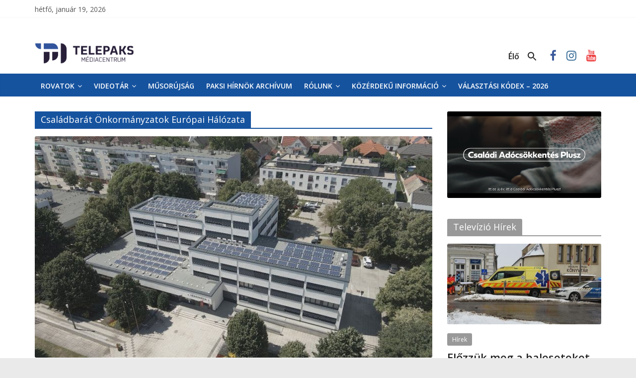

--- FILE ---
content_type: text/html; charset=UTF-8
request_url: https://www.telepaks.net/tag/csaladbarat-onkormanyzatok-europai-halozata/
body_size: 44075
content:
<!DOCTYPE html>
<html dir="ltr" lang="hu"
	prefix="og: https://ogp.me/ns#" >
<head>
<meta charset="UTF-8" />
<meta name="viewport" content="width=device-width, initial-scale=1">
<link rel="profile" href="http://gmpg.org/xfn/11" />
<link rel="pingback" href="https://www.telepaks.net/xmlrpc.php" />
<title>Családbarát Önkormányzatok Európai Hálózata - TelePaks Médiacentrum</title>

		<!-- All in One SEO 4.3.6.1 - aioseo.com -->
		<meta name="robots" content="max-image-preview:large" />
		<link rel="canonical" href="https://www.telepaks.net/tag/csaladbarat-onkormanyzatok-europai-halozata/" />
		<meta name="generator" content="All in One SEO (AIOSEO) 4.3.6.1 " />
		<script type="application/ld+json" class="aioseo-schema">
			{"@context":"https:\/\/schema.org","@graph":[{"@type":"BreadcrumbList","@id":"https:\/\/www.telepaks.net\/tag\/csaladbarat-onkormanyzatok-europai-halozata\/#breadcrumblist","itemListElement":[{"@type":"ListItem","@id":"https:\/\/www.telepaks.net\/#listItem","position":1,"item":{"@type":"WebPage","@id":"https:\/\/www.telepaks.net\/","name":"Home","description":"TelePaks Kist\u00e9rs\u00e9gi Telev\u00edzi\u00f3 honlapja","url":"https:\/\/www.telepaks.net\/"},"nextItem":"https:\/\/www.telepaks.net\/tag\/csaladbarat-onkormanyzatok-europai-halozata\/#listItem"},{"@type":"ListItem","@id":"https:\/\/www.telepaks.net\/tag\/csaladbarat-onkormanyzatok-europai-halozata\/#listItem","position":2,"item":{"@type":"WebPage","@id":"https:\/\/www.telepaks.net\/tag\/csaladbarat-onkormanyzatok-europai-halozata\/","name":"Csal\u00e1dbar\u00e1t \u00d6nkorm\u00e1nyzatok Eur\u00f3pai H\u00e1l\u00f3zata","url":"https:\/\/www.telepaks.net\/tag\/csaladbarat-onkormanyzatok-europai-halozata\/"},"previousItem":"https:\/\/www.telepaks.net\/#listItem"}]},{"@type":"CollectionPage","@id":"https:\/\/www.telepaks.net\/tag\/csaladbarat-onkormanyzatok-europai-halozata\/#collectionpage","url":"https:\/\/www.telepaks.net\/tag\/csaladbarat-onkormanyzatok-europai-halozata\/","name":"Csal\u00e1dbar\u00e1t \u00d6nkorm\u00e1nyzatok Eur\u00f3pai H\u00e1l\u00f3zata - TelePaks M\u00e9diacentrum","inLanguage":"hu-HU","isPartOf":{"@id":"https:\/\/www.telepaks.net\/#website"},"breadcrumb":{"@id":"https:\/\/www.telepaks.net\/tag\/csaladbarat-onkormanyzatok-europai-halozata\/#breadcrumblist"}},{"@type":"Organization","@id":"https:\/\/www.telepaks.net\/#organization","name":"TelePaks M\u00e9diacentrum","url":"https:\/\/www.telepaks.net\/","logo":{"@type":"ImageObject","url":"https:\/\/www.telepaks.net\/wp-content\/uploads\/2021\/04\/cropped-Untitled-1.png","@id":"https:\/\/www.telepaks.net\/#organizationLogo","width":150,"height":96},"image":{"@id":"https:\/\/www.telepaks.net\/#organizationLogo"},"sameAs":["https:\/\/www.facebook.com\/telepaks.paksihirnok","https:\/\/www.instagram.com\/telepaks\/","https:\/\/www.youtube.com\/user\/telepakstv"]},{"@type":"WebSite","@id":"https:\/\/www.telepaks.net\/#website","url":"https:\/\/www.telepaks.net\/","name":"TelePaks M\u00e9diacentrum","description":"TelePaks Kist\u00e9rs\u00e9gi Telev\u00edzi\u00f3 honlapja","inLanguage":"hu-HU","publisher":{"@id":"https:\/\/www.telepaks.net\/#organization"}}]}
		</script>
		<!-- All in One SEO -->

<link rel='dns-prefetch' href='//www.googletagmanager.com' />
<link rel='dns-prefetch' href='//stats.wp.com' />
<link rel='dns-prefetch' href='//fonts.googleapis.com' />
<link rel="alternate" type="application/rss+xml" title="TelePaks Médiacentrum &raquo; hírcsatorna" href="https://www.telepaks.net/feed/" />
<link rel="alternate" type="application/rss+xml" title="TelePaks Médiacentrum &raquo; Családbarát Önkormányzatok Európai Hálózata címke hírcsatorna" href="https://www.telepaks.net/tag/csaladbarat-onkormanyzatok-europai-halozata/feed/" />
<script type="text/javascript">
window._wpemojiSettings = {"baseUrl":"https:\/\/s.w.org\/images\/core\/emoji\/14.0.0\/72x72\/","ext":".png","svgUrl":"https:\/\/s.w.org\/images\/core\/emoji\/14.0.0\/svg\/","svgExt":".svg","source":{"concatemoji":"https:\/\/www.telepaks.net\/wp-includes\/js\/wp-emoji-release.min.js"}};
/*! This file is auto-generated */
!function(e,a,t){var n,r,o,i=a.createElement("canvas"),p=i.getContext&&i.getContext("2d");function s(e,t){p.clearRect(0,0,i.width,i.height),p.fillText(e,0,0);e=i.toDataURL();return p.clearRect(0,0,i.width,i.height),p.fillText(t,0,0),e===i.toDataURL()}function c(e){var t=a.createElement("script");t.src=e,t.defer=t.type="text/javascript",a.getElementsByTagName("head")[0].appendChild(t)}for(o=Array("flag","emoji"),t.supports={everything:!0,everythingExceptFlag:!0},r=0;r<o.length;r++)t.supports[o[r]]=function(e){if(p&&p.fillText)switch(p.textBaseline="top",p.font="600 32px Arial",e){case"flag":return s("\ud83c\udff3\ufe0f\u200d\u26a7\ufe0f","\ud83c\udff3\ufe0f\u200b\u26a7\ufe0f")?!1:!s("\ud83c\uddfa\ud83c\uddf3","\ud83c\uddfa\u200b\ud83c\uddf3")&&!s("\ud83c\udff4\udb40\udc67\udb40\udc62\udb40\udc65\udb40\udc6e\udb40\udc67\udb40\udc7f","\ud83c\udff4\u200b\udb40\udc67\u200b\udb40\udc62\u200b\udb40\udc65\u200b\udb40\udc6e\u200b\udb40\udc67\u200b\udb40\udc7f");case"emoji":return!s("\ud83e\udef1\ud83c\udffb\u200d\ud83e\udef2\ud83c\udfff","\ud83e\udef1\ud83c\udffb\u200b\ud83e\udef2\ud83c\udfff")}return!1}(o[r]),t.supports.everything=t.supports.everything&&t.supports[o[r]],"flag"!==o[r]&&(t.supports.everythingExceptFlag=t.supports.everythingExceptFlag&&t.supports[o[r]]);t.supports.everythingExceptFlag=t.supports.everythingExceptFlag&&!t.supports.flag,t.DOMReady=!1,t.readyCallback=function(){t.DOMReady=!0},t.supports.everything||(n=function(){t.readyCallback()},a.addEventListener?(a.addEventListener("DOMContentLoaded",n,!1),e.addEventListener("load",n,!1)):(e.attachEvent("onload",n),a.attachEvent("onreadystatechange",function(){"complete"===a.readyState&&t.readyCallback()})),(e=t.source||{}).concatemoji?c(e.concatemoji):e.wpemoji&&e.twemoji&&(c(e.twemoji),c(e.wpemoji)))}(window,document,window._wpemojiSettings);
</script>
<style type="text/css">
img.wp-smiley,
img.emoji {
	display: inline !important;
	border: none !important;
	box-shadow: none !important;
	height: 1em !important;
	width: 1em !important;
	margin: 0 0.07em !important;
	vertical-align: -0.1em !important;
	background: none !important;
	padding: 0 !important;
}
</style>
	<link rel='stylesheet' id='wp-block-library-css' href='https://www.telepaks.net/wp-includes/css/dist/block-library/style.min.css' type='text/css' media='all' />
<style id='wp-block-library-inline-css' type='text/css'>
.has-text-align-justify{text-align:justify;}
</style>
<style id='wp-block-library-theme-inline-css' type='text/css'>
.wp-block-audio figcaption{color:#555;font-size:13px;text-align:center}.is-dark-theme .wp-block-audio figcaption{color:hsla(0,0%,100%,.65)}.wp-block-audio{margin:0 0 1em}.wp-block-code{border:1px solid #ccc;border-radius:4px;font-family:Menlo,Consolas,monaco,monospace;padding:.8em 1em}.wp-block-embed figcaption{color:#555;font-size:13px;text-align:center}.is-dark-theme .wp-block-embed figcaption{color:hsla(0,0%,100%,.65)}.wp-block-embed{margin:0 0 1em}.blocks-gallery-caption{color:#555;font-size:13px;text-align:center}.is-dark-theme .blocks-gallery-caption{color:hsla(0,0%,100%,.65)}.wp-block-image figcaption{color:#555;font-size:13px;text-align:center}.is-dark-theme .wp-block-image figcaption{color:hsla(0,0%,100%,.65)}.wp-block-image{margin:0 0 1em}.wp-block-pullquote{border-bottom:4px solid;border-top:4px solid;color:currentColor;margin-bottom:1.75em}.wp-block-pullquote cite,.wp-block-pullquote footer,.wp-block-pullquote__citation{color:currentColor;font-size:.8125em;font-style:normal;text-transform:uppercase}.wp-block-quote{border-left:.25em solid;margin:0 0 1.75em;padding-left:1em}.wp-block-quote cite,.wp-block-quote footer{color:currentColor;font-size:.8125em;font-style:normal;position:relative}.wp-block-quote.has-text-align-right{border-left:none;border-right:.25em solid;padding-left:0;padding-right:1em}.wp-block-quote.has-text-align-center{border:none;padding-left:0}.wp-block-quote.is-large,.wp-block-quote.is-style-large,.wp-block-quote.is-style-plain{border:none}.wp-block-search .wp-block-search__label{font-weight:700}.wp-block-search__button{border:1px solid #ccc;padding:.375em .625em}:where(.wp-block-group.has-background){padding:1.25em 2.375em}.wp-block-separator.has-css-opacity{opacity:.4}.wp-block-separator{border:none;border-bottom:2px solid;margin-left:auto;margin-right:auto}.wp-block-separator.has-alpha-channel-opacity{opacity:1}.wp-block-separator:not(.is-style-wide):not(.is-style-dots){width:100px}.wp-block-separator.has-background:not(.is-style-dots){border-bottom:none;height:1px}.wp-block-separator.has-background:not(.is-style-wide):not(.is-style-dots){height:2px}.wp-block-table{margin:0 0 1em}.wp-block-table td,.wp-block-table th{word-break:normal}.wp-block-table figcaption{color:#555;font-size:13px;text-align:center}.is-dark-theme .wp-block-table figcaption{color:hsla(0,0%,100%,.65)}.wp-block-video figcaption{color:#555;font-size:13px;text-align:center}.is-dark-theme .wp-block-video figcaption{color:hsla(0,0%,100%,.65)}.wp-block-video{margin:0 0 1em}.wp-block-template-part.has-background{margin-bottom:0;margin-top:0;padding:1.25em 2.375em}
</style>
<link rel='stylesheet' id='jetpack-videopress-video-block-view-css' href='https://www.telepaks.net/wp-content/plugins/jetpack/jetpack_vendor/automattic/jetpack-videopress/build/block-editor/blocks/video/view.css?minify=false&#038;ver=317afd605f368082816f' type='text/css' media='all' />
<link rel='stylesheet' id='mediaelement-css' href='https://www.telepaks.net/wp-includes/js/mediaelement/mediaelementplayer-legacy.min.css' type='text/css' media='all' />
<link rel='stylesheet' id='wp-mediaelement-css' href='https://www.telepaks.net/wp-includes/js/mediaelement/wp-mediaelement.min.css' type='text/css' media='all' />
<link rel='stylesheet' id='classic-theme-styles-css' href='https://www.telepaks.net/wp-includes/css/classic-themes.min.css' type='text/css' media='all' />
<style id='global-styles-inline-css' type='text/css'>
body{--wp--preset--color--black: #000000;--wp--preset--color--cyan-bluish-gray: #abb8c3;--wp--preset--color--white: #ffffff;--wp--preset--color--pale-pink: #f78da7;--wp--preset--color--vivid-red: #cf2e2e;--wp--preset--color--luminous-vivid-orange: #ff6900;--wp--preset--color--luminous-vivid-amber: #fcb900;--wp--preset--color--light-green-cyan: #7bdcb5;--wp--preset--color--vivid-green-cyan: #00d084;--wp--preset--color--pale-cyan-blue: #8ed1fc;--wp--preset--color--vivid-cyan-blue: #0693e3;--wp--preset--color--vivid-purple: #9b51e0;--wp--preset--gradient--vivid-cyan-blue-to-vivid-purple: linear-gradient(135deg,rgba(6,147,227,1) 0%,rgb(155,81,224) 100%);--wp--preset--gradient--light-green-cyan-to-vivid-green-cyan: linear-gradient(135deg,rgb(122,220,180) 0%,rgb(0,208,130) 100%);--wp--preset--gradient--luminous-vivid-amber-to-luminous-vivid-orange: linear-gradient(135deg,rgba(252,185,0,1) 0%,rgba(255,105,0,1) 100%);--wp--preset--gradient--luminous-vivid-orange-to-vivid-red: linear-gradient(135deg,rgba(255,105,0,1) 0%,rgb(207,46,46) 100%);--wp--preset--gradient--very-light-gray-to-cyan-bluish-gray: linear-gradient(135deg,rgb(238,238,238) 0%,rgb(169,184,195) 100%);--wp--preset--gradient--cool-to-warm-spectrum: linear-gradient(135deg,rgb(74,234,220) 0%,rgb(151,120,209) 20%,rgb(207,42,186) 40%,rgb(238,44,130) 60%,rgb(251,105,98) 80%,rgb(254,248,76) 100%);--wp--preset--gradient--blush-light-purple: linear-gradient(135deg,rgb(255,206,236) 0%,rgb(152,150,240) 100%);--wp--preset--gradient--blush-bordeaux: linear-gradient(135deg,rgb(254,205,165) 0%,rgb(254,45,45) 50%,rgb(107,0,62) 100%);--wp--preset--gradient--luminous-dusk: linear-gradient(135deg,rgb(255,203,112) 0%,rgb(199,81,192) 50%,rgb(65,88,208) 100%);--wp--preset--gradient--pale-ocean: linear-gradient(135deg,rgb(255,245,203) 0%,rgb(182,227,212) 50%,rgb(51,167,181) 100%);--wp--preset--gradient--electric-grass: linear-gradient(135deg,rgb(202,248,128) 0%,rgb(113,206,126) 100%);--wp--preset--gradient--midnight: linear-gradient(135deg,rgb(2,3,129) 0%,rgb(40,116,252) 100%);--wp--preset--duotone--dark-grayscale: url('#wp-duotone-dark-grayscale');--wp--preset--duotone--grayscale: url('#wp-duotone-grayscale');--wp--preset--duotone--purple-yellow: url('#wp-duotone-purple-yellow');--wp--preset--duotone--blue-red: url('#wp-duotone-blue-red');--wp--preset--duotone--midnight: url('#wp-duotone-midnight');--wp--preset--duotone--magenta-yellow: url('#wp-duotone-magenta-yellow');--wp--preset--duotone--purple-green: url('#wp-duotone-purple-green');--wp--preset--duotone--blue-orange: url('#wp-duotone-blue-orange');--wp--preset--font-size--small: 13px;--wp--preset--font-size--medium: 20px;--wp--preset--font-size--large: 36px;--wp--preset--font-size--x-large: 42px;--wp--preset--spacing--20: 0.44rem;--wp--preset--spacing--30: 0.67rem;--wp--preset--spacing--40: 1rem;--wp--preset--spacing--50: 1.5rem;--wp--preset--spacing--60: 2.25rem;--wp--preset--spacing--70: 3.38rem;--wp--preset--spacing--80: 5.06rem;--wp--preset--shadow--natural: 6px 6px 9px rgba(0, 0, 0, 0.2);--wp--preset--shadow--deep: 12px 12px 50px rgba(0, 0, 0, 0.4);--wp--preset--shadow--sharp: 6px 6px 0px rgba(0, 0, 0, 0.2);--wp--preset--shadow--outlined: 6px 6px 0px -3px rgba(255, 255, 255, 1), 6px 6px rgba(0, 0, 0, 1);--wp--preset--shadow--crisp: 6px 6px 0px rgba(0, 0, 0, 1);}:where(.is-layout-flex){gap: 0.5em;}body .is-layout-flow > .alignleft{float: left;margin-inline-start: 0;margin-inline-end: 2em;}body .is-layout-flow > .alignright{float: right;margin-inline-start: 2em;margin-inline-end: 0;}body .is-layout-flow > .aligncenter{margin-left: auto !important;margin-right: auto !important;}body .is-layout-constrained > .alignleft{float: left;margin-inline-start: 0;margin-inline-end: 2em;}body .is-layout-constrained > .alignright{float: right;margin-inline-start: 2em;margin-inline-end: 0;}body .is-layout-constrained > .aligncenter{margin-left: auto !important;margin-right: auto !important;}body .is-layout-constrained > :where(:not(.alignleft):not(.alignright):not(.alignfull)){max-width: var(--wp--style--global--content-size);margin-left: auto !important;margin-right: auto !important;}body .is-layout-constrained > .alignwide{max-width: var(--wp--style--global--wide-size);}body .is-layout-flex{display: flex;}body .is-layout-flex{flex-wrap: wrap;align-items: center;}body .is-layout-flex > *{margin: 0;}:where(.wp-block-columns.is-layout-flex){gap: 2em;}.has-black-color{color: var(--wp--preset--color--black) !important;}.has-cyan-bluish-gray-color{color: var(--wp--preset--color--cyan-bluish-gray) !important;}.has-white-color{color: var(--wp--preset--color--white) !important;}.has-pale-pink-color{color: var(--wp--preset--color--pale-pink) !important;}.has-vivid-red-color{color: var(--wp--preset--color--vivid-red) !important;}.has-luminous-vivid-orange-color{color: var(--wp--preset--color--luminous-vivid-orange) !important;}.has-luminous-vivid-amber-color{color: var(--wp--preset--color--luminous-vivid-amber) !important;}.has-light-green-cyan-color{color: var(--wp--preset--color--light-green-cyan) !important;}.has-vivid-green-cyan-color{color: var(--wp--preset--color--vivid-green-cyan) !important;}.has-pale-cyan-blue-color{color: var(--wp--preset--color--pale-cyan-blue) !important;}.has-vivid-cyan-blue-color{color: var(--wp--preset--color--vivid-cyan-blue) !important;}.has-vivid-purple-color{color: var(--wp--preset--color--vivid-purple) !important;}.has-black-background-color{background-color: var(--wp--preset--color--black) !important;}.has-cyan-bluish-gray-background-color{background-color: var(--wp--preset--color--cyan-bluish-gray) !important;}.has-white-background-color{background-color: var(--wp--preset--color--white) !important;}.has-pale-pink-background-color{background-color: var(--wp--preset--color--pale-pink) !important;}.has-vivid-red-background-color{background-color: var(--wp--preset--color--vivid-red) !important;}.has-luminous-vivid-orange-background-color{background-color: var(--wp--preset--color--luminous-vivid-orange) !important;}.has-luminous-vivid-amber-background-color{background-color: var(--wp--preset--color--luminous-vivid-amber) !important;}.has-light-green-cyan-background-color{background-color: var(--wp--preset--color--light-green-cyan) !important;}.has-vivid-green-cyan-background-color{background-color: var(--wp--preset--color--vivid-green-cyan) !important;}.has-pale-cyan-blue-background-color{background-color: var(--wp--preset--color--pale-cyan-blue) !important;}.has-vivid-cyan-blue-background-color{background-color: var(--wp--preset--color--vivid-cyan-blue) !important;}.has-vivid-purple-background-color{background-color: var(--wp--preset--color--vivid-purple) !important;}.has-black-border-color{border-color: var(--wp--preset--color--black) !important;}.has-cyan-bluish-gray-border-color{border-color: var(--wp--preset--color--cyan-bluish-gray) !important;}.has-white-border-color{border-color: var(--wp--preset--color--white) !important;}.has-pale-pink-border-color{border-color: var(--wp--preset--color--pale-pink) !important;}.has-vivid-red-border-color{border-color: var(--wp--preset--color--vivid-red) !important;}.has-luminous-vivid-orange-border-color{border-color: var(--wp--preset--color--luminous-vivid-orange) !important;}.has-luminous-vivid-amber-border-color{border-color: var(--wp--preset--color--luminous-vivid-amber) !important;}.has-light-green-cyan-border-color{border-color: var(--wp--preset--color--light-green-cyan) !important;}.has-vivid-green-cyan-border-color{border-color: var(--wp--preset--color--vivid-green-cyan) !important;}.has-pale-cyan-blue-border-color{border-color: var(--wp--preset--color--pale-cyan-blue) !important;}.has-vivid-cyan-blue-border-color{border-color: var(--wp--preset--color--vivid-cyan-blue) !important;}.has-vivid-purple-border-color{border-color: var(--wp--preset--color--vivid-purple) !important;}.has-vivid-cyan-blue-to-vivid-purple-gradient-background{background: var(--wp--preset--gradient--vivid-cyan-blue-to-vivid-purple) !important;}.has-light-green-cyan-to-vivid-green-cyan-gradient-background{background: var(--wp--preset--gradient--light-green-cyan-to-vivid-green-cyan) !important;}.has-luminous-vivid-amber-to-luminous-vivid-orange-gradient-background{background: var(--wp--preset--gradient--luminous-vivid-amber-to-luminous-vivid-orange) !important;}.has-luminous-vivid-orange-to-vivid-red-gradient-background{background: var(--wp--preset--gradient--luminous-vivid-orange-to-vivid-red) !important;}.has-very-light-gray-to-cyan-bluish-gray-gradient-background{background: var(--wp--preset--gradient--very-light-gray-to-cyan-bluish-gray) !important;}.has-cool-to-warm-spectrum-gradient-background{background: var(--wp--preset--gradient--cool-to-warm-spectrum) !important;}.has-blush-light-purple-gradient-background{background: var(--wp--preset--gradient--blush-light-purple) !important;}.has-blush-bordeaux-gradient-background{background: var(--wp--preset--gradient--blush-bordeaux) !important;}.has-luminous-dusk-gradient-background{background: var(--wp--preset--gradient--luminous-dusk) !important;}.has-pale-ocean-gradient-background{background: var(--wp--preset--gradient--pale-ocean) !important;}.has-electric-grass-gradient-background{background: var(--wp--preset--gradient--electric-grass) !important;}.has-midnight-gradient-background{background: var(--wp--preset--gradient--midnight) !important;}.has-small-font-size{font-size: var(--wp--preset--font-size--small) !important;}.has-medium-font-size{font-size: var(--wp--preset--font-size--medium) !important;}.has-large-font-size{font-size: var(--wp--preset--font-size--large) !important;}.has-x-large-font-size{font-size: var(--wp--preset--font-size--x-large) !important;}
.wp-block-navigation a:where(:not(.wp-element-button)){color: inherit;}
:where(.wp-block-columns.is-layout-flex){gap: 2em;}
.wp-block-pullquote{font-size: 1.5em;line-height: 1.6;}
</style>
<link rel='stylesheet' id='ivory-search-styles-css' href='https://www.telepaks.net/wp-content/plugins/add-search-to-menu/public/css/ivory-search.min.css' type='text/css' media='all' />
<link rel='stylesheet' id='chld_thm_cfg_parent-css' href='https://www.telepaks.net/wp-content/themes/colormag/style.css' type='text/css' media='all' />
<link rel='stylesheet' id='chld_thm_cfg_ext1-css' href='https://fonts.googleapis.com/css?family=Open+Sans%3A400%2C600&#038;subset=latin%2Clatin-ext&#038;ver=6.2.8' type='text/css' media='all' />
<link rel='stylesheet' id='colormag_style-css' href='https://www.telepaks.net/wp-content/themes/Telepaks/style.css' type='text/css' media='all' />
<style id='colormag_style-inline-css' type='text/css'>
.colormag-button,blockquote,button,input[type=reset],input[type=button],input[type=submit],#masthead.colormag-header-clean #site-navigation.main-small-navigation .menu-toggle,.fa.search-top:hover,#masthead.colormag-header-classic #site-navigation.main-small-navigation .menu-toggle,.main-navigation ul li.focus > a,#masthead.colormag-header-classic .main-navigation ul ul.sub-menu li.focus > a,.home-icon.front_page_on,.main-navigation a:hover,.main-navigation ul li ul li a:hover,.main-navigation ul li ul li:hover>a,.main-navigation ul li.current-menu-ancestor>a,.main-navigation ul li.current-menu-item ul li a:hover,.main-navigation ul li.current-menu-item>a,.main-navigation ul li.current_page_ancestor>a,.main-navigation ul li.current_page_item>a,.main-navigation ul li:hover>a,.main-small-navigation li a:hover,.site-header .menu-toggle:hover,#masthead.colormag-header-classic .main-navigation ul ul.sub-menu li:hover > a,#masthead.colormag-header-classic .main-navigation ul ul.sub-menu li.current-menu-ancestor > a,#masthead.colormag-header-classic .main-navigation ul ul.sub-menu li.current-menu-item > a,#masthead .main-small-navigation li:hover > a,#masthead .main-small-navigation li.current-page-ancestor > a,#masthead .main-small-navigation li.current-menu-ancestor > a,#masthead .main-small-navigation li.current-page-item > a,#masthead .main-small-navigation li.current-menu-item > a,.main-small-navigation .current-menu-item>a,.main-small-navigation .current_page_item > a,.promo-button-area a:hover,#content .wp-pagenavi .current,#content .wp-pagenavi a:hover,.format-link .entry-content a,.pagination span,.comments-area .comment-author-link span,#secondary .widget-title span,.footer-widgets-area .widget-title span,.colormag-footer--classic .footer-widgets-area .widget-title span::before,.advertisement_above_footer .widget-title span,#content .post .article-content .above-entry-meta .cat-links a,.page-header .page-title span,.entry-meta .post-format i,.more-link,.no-post-thumbnail,.widget_featured_slider .slide-content .above-entry-meta .cat-links a,.widget_highlighted_posts .article-content .above-entry-meta .cat-links a,.widget_featured_posts .article-content .above-entry-meta .cat-links a,.widget_featured_posts .widget-title span,.widget_slider_area .widget-title span,.widget_beside_slider .widget-title span,.wp-block-quote,.wp-block-quote.is-style-large,.wp-block-quote.has-text-align-right{background-color:#16539f;}#site-title a,.next a:hover,.previous a:hover,.social-links i.fa:hover,a,#masthead.colormag-header-clean .social-links li:hover i.fa,#masthead.colormag-header-classic .social-links li:hover i.fa,#masthead.colormag-header-clean .breaking-news .newsticker a:hover,#masthead.colormag-header-classic .breaking-news .newsticker a:hover,#masthead.colormag-header-classic #site-navigation .fa.search-top:hover,#masthead.colormag-header-classic #site-navigation.main-navigation .random-post a:hover .fa-random,.dark-skin #masthead.colormag-header-classic #site-navigation.main-navigation .home-icon:hover .fa,#masthead .main-small-navigation li:hover > .sub-toggle i,.better-responsive-menu #masthead .main-small-navigation .sub-toggle.active .fa,#masthead.colormag-header-classic .main-navigation .home-icon a:hover .fa,.pagination a span:hover,#content .comments-area a.comment-edit-link:hover,#content .comments-area a.comment-permalink:hover,#content .comments-area article header cite a:hover,.comments-area .comment-author-link a:hover,.comment .comment-reply-link:hover,.nav-next a,.nav-previous a,.footer-widgets-area a:hover,a#scroll-up i,#content .post .article-content .entry-title a:hover,.entry-meta .byline i,.entry-meta .cat-links i,.entry-meta a,.post .entry-title a:hover,.search .entry-title a:hover,.entry-meta .comments-link a:hover,.entry-meta .edit-link a:hover,.entry-meta .posted-on a:hover,.entry-meta .tag-links a:hover,.single #content .tags a:hover,.post-box .entry-meta .cat-links a:hover,.post-box .entry-meta .posted-on a:hover,.post.post-box .entry-title a:hover,.widget_featured_slider .slide-content .below-entry-meta .byline a:hover,.widget_featured_slider .slide-content .below-entry-meta .comments a:hover,.widget_featured_slider .slide-content .below-entry-meta .posted-on a:hover,.widget_featured_slider .slide-content .entry-title a:hover,.byline a:hover,.comments a:hover,.edit-link a:hover,.posted-on a:hover,.tag-links a:hover,.widget_highlighted_posts .article-content .below-entry-meta .byline a:hover,.widget_highlighted_posts .article-content .below-entry-meta .comments a:hover,.widget_highlighted_posts .article-content .below-entry-meta .posted-on a:hover,.widget_highlighted_posts .article-content .entry-title a:hover,.widget_featured_posts .article-content .entry-title a:hover,.related-posts-main-title .fa,.single-related-posts .article-content .entry-title a:hover{color:#16539f;}#site-navigation{border-top-color:#16539f;}#masthead.colormag-header-classic .main-navigation ul ul.sub-menu li:hover,#masthead.colormag-header-classic .main-navigation ul ul.sub-menu li.current-menu-ancestor,#masthead.colormag-header-classic .main-navigation ul ul.sub-menu li.current-menu-item,#masthead.colormag-header-classic #site-navigation .menu-toggle,#masthead.colormag-header-classic #site-navigation .menu-toggle:hover,#masthead.colormag-header-classic .main-navigation ul > li:hover > a,#masthead.colormag-header-classic .main-navigation ul > li.current-menu-item > a,#masthead.colormag-header-classic .main-navigation ul > li.current-menu-ancestor > a,#masthead.colormag-header-classic .main-navigation ul li.focus > a,.promo-button-area a:hover,.pagination a span:hover{border-color:#16539f;}#secondary .widget-title,.footer-widgets-area .widget-title,.advertisement_above_footer .widget-title,.page-header .page-title,.widget_featured_posts .widget-title,.widget_slider_area .widget-title,.widget_beside_slider .widget-title{border-bottom-color:#16539f;}@media (max-width:768px){.better-responsive-menu .sub-toggle{background-color:#003581;}}
</style>
<link rel='stylesheet' id='colormag-fontawesome-css' href='https://www.telepaks.net/wp-content/themes/colormag/fontawesome/css/font-awesome.min.css' type='text/css' media='all' />
<link rel='stylesheet' id='colormag-featured-image-popup-css-css' href='https://www.telepaks.net/wp-content/themes/colormag/js/magnific-popup/magnific-popup.min.css' type='text/css' media='all' />
<link rel='stylesheet' id='chld_thm_cfg_child-css' href='https://www.telepaks.net/wp-content/themes/Telepaks/style.css' type='text/css' media='all' />
<link rel='stylesheet' id='chld_thm_cfg_child2-css' href='https://www.telepaks.net/wp-content/themes/Telepaks//fontawesome/css/font-awesome.css' type='text/css' media='all' />
<link rel='stylesheet' id='colormag_googlefonts-css' href='//fonts.googleapis.com/css?family=Open+Sans%3A400%2C600&#038;ver=2.0.3' type='text/css' media='all' />
<link rel='stylesheet' id='jetpack_css-css' href='https://www.telepaks.net/wp-content/plugins/jetpack/css/jetpack.css' type='text/css' media='all' />
<script type='text/javascript' src='https://www.telepaks.net/wp-includes/js/jquery/jquery.min.js' id='jquery-core-js'></script>
<script type='text/javascript' src='https://www.telepaks.net/wp-includes/js/jquery/jquery-migrate.min.js' id='jquery-migrate-js'></script>
<!--[if lte IE 8]>
<script type='text/javascript' src='https://www.telepaks.net/wp-content/themes/colormag/js/html5shiv.min.js' id='html5-js'></script>
<![endif]-->

<!-- Google Analytics snippet added by Site Kit -->
<script type='text/javascript' src='https://www.googletagmanager.com/gtag/js?id=UA-106981001-1' id='google_gtagjs-js' async></script>
<script type='text/javascript' id='google_gtagjs-js-after'>
window.dataLayer = window.dataLayer || [];function gtag(){dataLayer.push(arguments);}
gtag('set', 'linker', {"domains":["www.telepaks.net"]} );
gtag("js", new Date());
gtag("set", "developer_id.dZTNiMT", true);
gtag("config", "UA-106981001-1", {"anonymize_ip":true});
gtag("config", "G-YBRN283GYP");
</script>

<!-- End Google Analytics snippet added by Site Kit -->
<!-- This site uses the Better Analytics plugin.  https://marketplace.digitalpoint.com/better-analytics.3354/item -->
<script type='text/javascript' src='https://www.telepaks.net/wp-content/plugins/better-analytics/js/loader.php?ver=1.2.7.js' ></script><link rel="https://api.w.org/" href="https://www.telepaks.net/wp-json/" /><link rel="alternate" type="application/json" href="https://www.telepaks.net/wp-json/wp/v2/tags/19154" /><link rel="EditURI" type="application/rsd+xml" title="RSD" href="https://www.telepaks.net/xmlrpc.php?rsd" />
<link rel="wlwmanifest" type="application/wlwmanifest+xml" href="https://www.telepaks.net/wp-includes/wlwmanifest.xml" />
<meta name="generator" content="WordPress 6.2.8" />
<meta name="generator" content="Site Kit by Google 1.102.0" />	<style>img#wpstats{display:none}</style>
		
    <script type="text/javascript">
        window.jQuery(document).ready(function() {
            document.querySelector(".telepaks-upperHeader__searchForm").addEventListener("submit",function(event) {
                event.preventDefault();
                
                console.log()

                window.location.href = window.location.protocol + "//" + window.location.host + "/?s=" + this.input.value;
        });
        })
    </script>
    <link rel="icon" href="https://www.telepaks.net/wp-content/uploads/2017/12/cropped-telepaks_new_logo-32x32.png" sizes="32x32" />
<link rel="icon" href="https://www.telepaks.net/wp-content/uploads/2017/12/cropped-telepaks_new_logo-192x192.png" sizes="192x192" />
<link rel="apple-touch-icon" href="https://www.telepaks.net/wp-content/uploads/2017/12/cropped-telepaks_new_logo-180x180.png" />
<meta name="msapplication-TileImage" content="https://www.telepaks.net/wp-content/uploads/2017/12/cropped-telepaks_new_logo-270x270.png" />
<link rel="stylesheet" type="text/css" id="wp-custom-css" href="https://www.telepaks.net/?custom-css=f4375074d3" /><style>
.telepaks-adHeader-default {margin: 8px 0; clear: both;}
.telepaks-adHeader- {}
</style>
<style type="text/css" media="screen">.is-menu path.search-icon-path { fill: #232323;}body .popup-search-close:after, body .search-close:after { border-color: #232323;}body .popup-search-close:before, body .search-close:before { border-color: #232323;}</style>			<style type="text/css">
						#is-ajax-search-result-143636 .is-ajax-search-post,                        
	            #is-ajax-search-result-143636 .is-show-more-results,
	            #is-ajax-search-details-143636 .is-ajax-search-items > div {
					background-color: #ffffff !important;
				}
            				#is-ajax-search-result-143636 .is-ajax-search-post:hover,
	            #is-ajax-search-result-143636 .is-show-more-results:hover,
	            #is-ajax-search-details-143636 .is-ajax-search-tags-details > div:hover,
	            #is-ajax-search-details-143636 .is-ajax-search-categories-details > div:hover {
					background-color: #e8eef5 !important;
				}
                                        #is-ajax-search-result-143636 .is-ajax-term-label,
                #is-ajax-search-details-143636 .is-ajax-term-label,
				#is-ajax-search-result-143636,
                #is-ajax-search-details-143636 {
					color: #444444 !important;
				}
                        				#is-ajax-search-result-143636 a,
                #is-ajax-search-details-143636 a:not(.button) {
					color: #16539f !important;
				}
                #is-ajax-search-details-143636 .is-ajax-woocommerce-actions a.button {
                	background-color: #16539f !important;
                }
                        				#is-ajax-search-result-143636 .is-ajax-search-post,
				#is-ajax-search-details-143636 .is-ajax-search-post-details {
				    border-color: #ffffff !important;
				}
                #is-ajax-search-result-143636,
                #is-ajax-search-details-143636 {
                    background-color: #ffffff !important;
                }
						.is-form-id-143636 .is-search-submit:focus,
			.is-form-id-143636 .is-search-submit:hover,
			.is-form-id-143636 .is-search-submit,
            .is-form-id-143636 .is-search-icon {
			            background-color: #ffffff !important;            			}
            			.is-form-id-143636 .is-search-input::-webkit-input-placeholder {
			    color: #000000 !important;
			}
			.is-form-id-143636 .is-search-input:-moz-placeholder {
			    color: #000000 !important;
			    opacity: 1;
			}
			.is-form-id-143636 .is-search-input::-moz-placeholder {
			    color: #000000 !important;
			    opacity: 1;
			}
			.is-form-id-143636 .is-search-input:-ms-input-placeholder {
			    color: #000000 !important;
			}
                        			.is-form-style-1.is-form-id-143636 .is-search-input:focus,
			.is-form-style-1.is-form-id-143636 .is-search-input:hover,
			.is-form-style-1.is-form-id-143636 .is-search-input,
			.is-form-style-2.is-form-id-143636 .is-search-input:focus,
			.is-form-style-2.is-form-id-143636 .is-search-input:hover,
			.is-form-style-2.is-form-id-143636 .is-search-input,
			.is-form-style-3.is-form-id-143636 .is-search-input:focus,
			.is-form-style-3.is-form-id-143636 .is-search-input:hover,
			.is-form-style-3.is-form-id-143636 .is-search-input,
			.is-form-id-143636 .is-search-input:focus,
			.is-form-id-143636 .is-search-input:hover,
			.is-form-id-143636 .is-search-input {
                                color: #000000 !important;                                                                			}
                        			</style>
					<style type="text/css">
					</style>
		</head>

<body class="archive tag tag-csaladbarat-onkormanyzatok-europai-halozata tag-19154 wp-custom-logo wp-embed-responsive colormag right-sidebar wide better-responsive-menu">
<div id="page" class="hfeed site">
		<header id="masthead" class="site-header clearfix">
		<div id="header-text-nav-container" class="clearfix">
                     <div class="news-bar">
               <div class="inner-wrap clearfix">
                  
		<div class="date-in-header">
			hétfő, január 19, 2026		</div>

		
                                 </div>
            </div>
         
			
			<div class="inner-wrap">

				<div id="header-text-nav-wrap" class="clearfix">
					<div id="header-left-section">
												<div id="header-text" class="screen-reader-text">
                                             <h3 id="site-title">
                           <a href="https://www.telepaks.net/" title="TelePaks Médiacentrum" rel="home">TelePaks Médiacentrum</a>
                        </h3>
                     							                        <p id="site-description">TelePaks Kistérségi Televízió honlapja</p>
                     <!-- #site-description -->
						</div><!-- #header-text -->
					</div><!-- #header-left-section -->
					<div id="header-right-section">
									    	</div><!-- #header-right-section -->

			   </div><!-- #header-text-nav-wrap -->

			</div><!-- .inner-wrap -->
			<div class="telepaks-upperHeader">
				<div id="wp-custom-header" class="wp-custom-header"><div class="header-image-wrap"><a href="https://www.telepaks.net/" title="TelePaks Médiacentrum" rel="home"><img src="https://www.telepaks.net/wp-content/uploads/2021/09/TelePaks-vektor-logo-hosszu-01.png" class="header-image" width="512" height="136" alt="TelePaks Médiacentrum"></a></div></div>				<div class="telepaks-upperHeader__content">
					<div class="menu-top-nav-container"><ul id="menu-top-nav" class="telepaks-upperHeader__menu"><li id="menu-item-124566" class="menu-item menu-item-type-custom menu-item-object-custom menu-item-124566"><a href="/#livestream">Élő</a></li>
<li class=" astm-search-menu is-menu popup menu-item"><a href="#" aria-label="Search Icon Link"><svg width="20" height="20" class="search-icon" role="img" viewBox="2 9 20 5" focusable="false" aria-label="Search">
						<path class="search-icon-path" d="M15.5 14h-.79l-.28-.27C15.41 12.59 16 11.11 16 9.5 16 5.91 13.09 3 9.5 3S3 5.91 3 9.5 5.91 16 9.5 16c1.61 0 3.09-.59 4.23-1.57l.27.28v.79l5 4.99L20.49 19l-4.99-5zm-6 0C7.01 14 5 11.99 5 9.5S7.01 5 9.5 5 14 7.01 14 9.5 11.99 14 9.5 14z"></path></svg></a></li></ul></div>					<div class="telepaks-upperHeader__socialIcons">
						
		<div class="social-links clearfix">
			<ul>
				<li><a href="https://www.facebook.com/telepaks.paksihirnok" target="_blank"><i class="fa fa-facebook"></i></a></li><li><a href="https://www.instagram.com/telepaks/" target="_blank"><i class="fa fa-instagram"></i></a></li><li><a href="https://www.youtube.com/user/telepakstv" target="_blank"><i class="fa fa-youtube"></i></a></li>			</ul>
		</div><!-- .social-links -->
							</div>
											<div class="telepaks-upperHeader__searchInputContainer">
							<form class="telepaks-upperHeader__searchForm">
								<input class="telepaks-upperHeader__searchInput" name="input" type="text" placeholder="keresés..." />
							</form>
						</div>
									</div>
			</div>
			<nav id="site-navigation" class="main-navigation clearfix" role="navigation">
				<div class="inner-wrap clearfix">
					               <h4 class="menu-toggle"></h4>
               <div class="menu-primary-container"><ul id="menu-fomenu" class="menu"><li id="menu-item-86554" class="menu-item menu-item-type-custom menu-item-object-custom menu-item-has-children menu-item-86554"><a href="#">Rovatok</a>
<ul class="sub-menu">
	<li id="menu-item-86559" class="menu-item menu-item-type-taxonomy menu-item-object-category menu-item-86559"><a href="https://www.telepaks.net/category/kozelet/">Város</a></li>
	<li id="menu-item-86557" class="menu-item menu-item-type-taxonomy menu-item-object-category menu-item-86557"><a href="https://www.telepaks.net/category/szines/">Mozaik</a></li>
	<li id="menu-item-86555" class="menu-item menu-item-type-taxonomy menu-item-object-category menu-item-86555"><a href="https://www.telepaks.net/category/atomeromu-2/">Atomenergia</a></li>
	<li id="menu-item-86558" class="menu-item menu-item-type-taxonomy menu-item-object-category menu-item-86558"><a href="https://www.telepaks.net/category/sport/">Sport</a></li>
	<li id="menu-item-112172" class="menu-item menu-item-type-taxonomy menu-item-object-category menu-item-112172"><a href="https://www.telepaks.net/category/koronavirus/">Koronavírus hírek</a></li>
	<li id="menu-item-104638" class="menu-item menu-item-type-taxonomy menu-item-object-category menu-item-104638"><a href="https://www.telepaks.net/category/orosz_oldal/">ДЛЯ ВАС</a></li>
</ul>
</li>
<li id="menu-item-14" class="menu-item menu-item-type-custom menu-item-object-custom menu-item-has-children menu-item-14"><a href="#">Videotár</a>
<ul class="sub-menu">
	<li id="menu-item-158" class="menu-item menu-item-type-taxonomy menu-item-object-category menu-item-158"><a href="https://www.telepaks.net/category/hirek/">Hírek</a></li>
	<li id="menu-item-160" class="menu-item menu-item-type-taxonomy menu-item-object-category menu-item-160"><a href="https://www.telepaks.net/category/hirado/">Híradó</a></li>
	<li id="menu-item-159" class="menu-item menu-item-type-taxonomy menu-item-object-category menu-item-has-children menu-item-159"><a href="https://www.telepaks.net/category/magazinok/">Magazinok</a>
	<ul class="sub-menu">
		<li id="menu-item-129053" class="menu-item menu-item-type-taxonomy menu-item-object-category menu-item-129053"><a href="https://www.telepaks.net/category/magazinok/az_eltunt_varoskep_nyomaban/">Az eltűnt városkép nyomában</a></li>
		<li id="menu-item-92366" class="menu-item menu-item-type-taxonomy menu-item-object-category menu-item-92366"><a href="https://www.telepaks.net/category/magazinok/e-taxi/">E-Taxi</a></li>
		<li id="menu-item-196" class="menu-item menu-item-type-taxonomy menu-item-object-category menu-item-196"><a href="https://www.telepaks.net/category/magazinok/vallasi/">Hit-Élet</a></li>
		<li id="menu-item-84023" class="menu-item menu-item-type-taxonomy menu-item-object-category menu-item-84023"><a href="https://www.telepaks.net/category/magazinok/kozeleti-magazinok/">Közéleti magazinok</a></li>
		<li id="menu-item-194" class="menu-item menu-item-type-taxonomy menu-item-object-category menu-item-194"><a href="https://www.telepaks.net/category/magazinok/lelato/">Lelátó</a></li>
		<li id="menu-item-88769" class="menu-item menu-item-type-taxonomy menu-item-object-category menu-item-88769"><a href="https://www.telepaks.net/category/magazinok/mesterek/">Mesterek</a></li>
		<li id="menu-item-195" class="menu-item menu-item-type-taxonomy menu-item-object-category menu-item-195"><a href="https://www.telepaks.net/category/magazinok/paletta/">Paletta</a></li>
		<li id="menu-item-111110" class="menu-item menu-item-type-taxonomy menu-item-object-category menu-item-111110"><a href="https://www.telepaks.net/category/magazinok/szinergia/">Szinergia</a></li>
		<li id="menu-item-92354" class="menu-item menu-item-type-taxonomy menu-item-object-category menu-item-92354"><a href="https://www.telepaks.net/category/magazinok/telepaks-archivumabol/">Telepaks archívumából</a></li>
		<li id="menu-item-85669" class="menu-item menu-item-type-taxonomy menu-item-object-category menu-item-85669"><a href="https://www.telepaks.net/category/magazinok/testuleti-tudositasok/">Testületi tudósítások</a></li>
		<li id="menu-item-144532" class="menu-item menu-item-type-custom menu-item-object-custom menu-item-has-children menu-item-144532"><a href="#">Korábbi</a>
		<ul class="sub-menu">
			<li id="menu-item-137842" class="menu-item menu-item-type-taxonomy menu-item-object-category menu-item-137842"><a href="https://www.telepaks.net/category/magazinok/mipakskettesek/">#Mipakskettesek</a></li>
			<li id="menu-item-117943" class="menu-item menu-item-type-taxonomy menu-item-object-category menu-item-117943"><a href="https://www.telepaks.net/category/magazinok/anno/">Anno</a></li>
			<li id="menu-item-88766" class="menu-item menu-item-type-taxonomy menu-item-object-category menu-item-88766"><a href="https://www.telepaks.net/category/magazinok/az-en-varosom/">Az én városom</a></li>
			<li id="menu-item-85667" class="menu-item menu-item-type-taxonomy menu-item-object-category menu-item-85667"><a href="https://www.telepaks.net/category/magazinok/csengoszo/">Csengőszó</a></li>
			<li id="menu-item-137851" class="menu-item menu-item-type-taxonomy menu-item-object-category menu-item-137851"><a href="https://www.telepaks.net/category/magazinok/egyensulyban-test-es-lelek/">Egyensúlyban test és lélek</a></li>
			<li id="menu-item-128596" class="menu-item menu-item-type-taxonomy menu-item-object-category menu-item-128596"><a href="https://www.telepaks.net/category/magazinok/egymas_kozt/">Egymás közt</a></li>
			<li id="menu-item-97989" class="menu-item menu-item-type-taxonomy menu-item-object-category menu-item-97989"><a href="https://www.telepaks.net/category/magazinok/fitt-elet/">Fitt-Élet</a></li>
			<li id="menu-item-142126" class="menu-item menu-item-type-taxonomy menu-item-object-category menu-item-142126"><a href="https://www.telepaks.net/category/magazinok/fogadoora/">Fogadóóra</a></li>
			<li id="menu-item-95612" class="menu-item menu-item-type-taxonomy menu-item-object-category menu-item-95612"><a href="https://www.telepaks.net/category/magazinok/gastroblues_magazin/">Gastroblues magazin</a></li>
			<li id="menu-item-130120" class="menu-item menu-item-type-taxonomy menu-item-object-category menu-item-130120"><a href="https://www.telepaks.net/category/magazinok/hiresefek/">HíreSéfek</a></li>
			<li id="menu-item-106178" class="menu-item menu-item-type-taxonomy menu-item-object-category menu-item-106178"><a href="https://www.telepaks.net/category/magazinok/itelet/">Ítélet</a></li>
			<li id="menu-item-88768" class="menu-item menu-item-type-taxonomy menu-item-object-category menu-item-88768"><a href="https://www.telepaks.net/category/magazinok/kereknyom/">Keréknyom</a></li>
			<li id="menu-item-129054" class="menu-item menu-item-type-taxonomy menu-item-object-category menu-item-129054"><a href="https://www.telepaks.net/category/magazinok/kertbaratok/">KertBarátok</a></li>
			<li id="menu-item-111891" class="menu-item menu-item-type-taxonomy menu-item-object-category menu-item-111891"><a href="https://www.telepaks.net/category/magazinok/kovek-enekelnek/">Kövek Énekelnek</a></li>
			<li id="menu-item-85668" class="menu-item menu-item-type-taxonomy menu-item-object-category menu-item-85668"><a href="https://www.telepaks.net/category/magazinok/mezo-fold/">Mező-Föld</a></li>
			<li id="menu-item-85670" class="menu-item menu-item-type-taxonomy menu-item-object-category menu-item-85670"><a href="https://www.telepaks.net/category/paks-hu/">Paks.hu</a></li>
			<li id="menu-item-169654" class="menu-item menu-item-type-taxonomy menu-item-object-category menu-item-169654"><a href="https://www.telepaks.net/category/magazinok/pakson/">PaksON</a></li>
			<li id="menu-item-93964" class="menu-item menu-item-type-taxonomy menu-item-object-category menu-item-93964"><a href="https://www.telepaks.net/category/magazinok/szakmat-tanulok/">Szakmát tanulok</a></li>
			<li id="menu-item-107756" class="menu-item menu-item-type-taxonomy menu-item-object-category menu-item-107756"><a href="https://www.telepaks.net/category/magazinok/paks-plusz/">paks.plusz</a></li>
			<li id="menu-item-140344" class="menu-item menu-item-type-taxonomy menu-item-object-category menu-item-140344"><a href="https://www.telepaks.net/category/magazinok/tamogatom/">TámogAtom</a></li>
			<li id="menu-item-112986" class="menu-item menu-item-type-taxonomy menu-item-object-category menu-item-112986"><a href="https://www.telepaks.net/category/magazinok/teleovi/">Tele-Ovi</a></li>
			<li id="menu-item-799" class="menu-item menu-item-type-taxonomy menu-item-object-category menu-item-799"><a href="https://www.telepaks.net/category/magazinok/talentum/">Tálentum</a></li>
		</ul>
</li>
	</ul>
</li>
	<li id="menu-item-94000" class="menu-item menu-item-type-taxonomy menu-item-object-category menu-item-94000"><a href="https://www.telepaks.net/category/testuleti-ulesek/">Testületi ülések</a></li>
	<li id="menu-item-95700" class="menu-item menu-item-type-taxonomy menu-item-object-category menu-item-95700"><a href="https://www.telepaks.net/category/varosi_unnepsegek/">Városi Ünnepségek</a></li>
</ul>
</li>
<li id="menu-item-15" class="menu-item menu-item-type-post_type menu-item-object-page menu-item-15"><a href="https://www.telepaks.net/musor/">Műsorújság</a></li>
<li id="menu-item-84028" class="menu-item menu-item-type-post_type menu-item-object-page menu-item-84028"><a href="https://www.telepaks.net/pdf-archivum/">Paksi Hírnök archívum</a></li>
<li id="menu-item-18" class="menu-item menu-item-type-post_type menu-item-object-page menu-item-has-children menu-item-18"><a href="https://www.telepaks.net/rolunk/">Rólunk</a>
<ul class="sub-menu">
	<li id="menu-item-199" class="menu-item menu-item-type-post_type menu-item-object-page menu-item-199"><a href="https://www.telepaks.net/kapcsolat/">Kapcsolat</a></li>
	<li id="menu-item-17" class="menu-item menu-item-type-post_type menu-item-object-page menu-item-17"><a href="https://www.telepaks.net/munkatarsak/">Munkatársak</a></li>
	<li id="menu-item-124498" class="menu-item menu-item-type-post_type menu-item-object-page menu-item-124498"><a href="https://www.telepaks.net/mediaajanlat/">Médiaajánlat</a></li>
</ul>
</li>
<li id="menu-item-162158" class="menu-item menu-item-type-custom menu-item-object-custom menu-item-has-children menu-item-162158"><a href="#">Közérdekű Információ</a>
<ul class="sub-menu">
	<li id="menu-item-162159" class="menu-item menu-item-type-post_type menu-item-object-page menu-item-162159"><a href="https://www.telepaks.net/gazdalkodasi-adatok/">Gazdálkodási Adatok</a></li>
</ul>
</li>
<li id="menu-item-168952" class="menu-item menu-item-type-post_type menu-item-object-page menu-item-168952"><a href="https://www.telepaks.net/valasztasi-kodex-2026/">Választási kódex – 2026</a></li>
</ul></div>               				</div>
			</nav>

		</div><!-- #header-text-nav-container -->

		
	</header>
			
	<div id="main" class="clearfix">
		<div class="inner-wrap clearfix">
	
	<div id="primary">
		<div id="content" class="clearfix">

			
				<header class="page-header">
               					<h1 class="page-title">
               <span>
						Családbarát Önkormányzatok Európai Hálózata					</span></h1>
                  									</header><!-- .page-header -->

            <div class="article-container">

   				
   				
   					
<article id="post-152260" class="post-152260 post type-post status-publish format-video has-post-thumbnail hentry category-hirek tag-csaladbarat-onkormanyzatok-europai-halozata tag-szabo-peter post_format-post-format-video">
   
         <div class="featured-image">
         <a href="https://www.telepaks.net/2024/02/08/paks-is-csatlakozott-az-csaladbarat-onkormanyzatok-europai-halozatahoz/" title="Paks is csatlakozott az Családbarát Önkormányzatok Európai Hálózatához"><img width="800" height="445" src="https://www.telepaks.net/wp-content/uploads/2024/02/paks-is-csatlakozott-az-csaladba-800x445.jpg" class="attachment-colormag-featured-image size-colormag-featured-image wp-post-image" alt="" decoding="async" /></a>
      </div>
   
   <div class="article-content clearfix">

      
      <div class="above-entry-meta"><span class="cat-links"><a href="https://www.telepaks.net/category/hirek/" style="background:#999999" rel="category tag">Hírek</a>&nbsp;</span></div>
      <header class="entry-header">
         <h2 class="entry-title">
            <a href="https://www.telepaks.net/2024/02/08/paks-is-csatlakozott-az-csaladbarat-onkormanyzatok-europai-halozatahoz/" title="Paks is csatlakozott az Családbarát Önkormányzatok Európai Hálózatához">Paks is csatlakozott az Családbarát Önkormányzatok Európai Hálózatához</a>
         </h2>
      </header>

      <div class="below-entry-meta">
			<span class="posted-on"><a href="https://www.telepaks.net/2024/02/08/paks-is-csatlakozott-az-csaladbarat-onkormanyzatok-europai-halozatahoz/" title="19:52" rel="bookmark"><i class="fa fa-calendar-o"></i> <time class="entry-date published updated" datetime="2024-02-08T19:52:11+01:00">2024-02-08</time></a></span>
			<span class="byline">
				<span class="author vcard">
					<i class="fa fa-user"></i>
					<a class="url fn n"
					   href="https://www.telepaks.net/author/upload/"
					   title="telepaks"
					>
						telepaks					</a>
				</span>
			</span>

			<span class="tag-links"><i class="fa fa-tags"></i><a href="https://www.telepaks.net/tag/csaladbarat-onkormanyzatok-europai-halozata/" rel="tag">Családbarát Önkormányzatok Európai Hálózata</a>, <a href="https://www.telepaks.net/tag/szabo-peter/" rel="tag">szabó péter</a></span></div>
      <div class="entry-content clearfix">
         <p>A hírt a város polgármestere jelentette be a közösségi oldalán. Szabó Péter Brüsszelben vett részt a hálózat által szervezett konferencián, az eseményt követően arról is tájékoztatott, hogy a csatlakozás nagyszerű lehetőség arra, hogy a tapasztalatcsere révén az európai városokban alkalmazott jó gyakorlatokat megvalósíthassák Pakson is.</p>
         <a class="more-link" title="Paks is csatlakozott az Családbarát Önkormányzatok Európai Hálózatához" href="https://www.telepaks.net/2024/02/08/paks-is-csatlakozott-az-csaladbarat-onkormanyzatok-europai-halozatahoz/"><span>Tovább</span></a>
      </div>

   </div>

   </article>
   				
            </div>

				

			
		</div><!-- #content -->
	</div><!-- #primary -->

	
<div id="secondary">
			
		<aside id="block-99" class="widget widget_block clearfix"><!-- Ad space powered by WP AdCenter v2.5.3 - https://wpadcenter.com/ --><div class="wpadcenter-ad-container" ><div id="wpadcenter-ad-171886" class=" ad-placement  wpadcenter-alignnone alignnone"><div class="wpadcenter-ad-inner" ><a id="wpadcenter_ad" data-value=171886 data-placement="" href="http://kormany.hu/csaladiadocsokkentes%20" target="_blank" class="wpadcenter-ad-inner__item" ><div><video id="wpadcenter_video"  height="" width="" controls autoplay muted = "muted" disablepictureinpicture controlslist="nodownload nofullscreen noplaybackrate">
						<source src="https://www.telepaks.net/wp-content/uploads/2026/01/Csaladi_Adocsokkentes_Plusz_v2_640x360.mp4" type="video/mp4" >
					</video></div></a></div></div></aside><aside id="colormag_featured_posts_vertical_widget-4" class="widget widget_featured_posts widget_featured_posts_vertical widget_featured_meta clearfix">
		<h3 class="widget-title" style="border-bottom-color:#999999;"><span style="background-color:#999999;">Televízió Hírek</span></h3><div class="first-post">
			<div class="single-article clearfix">
				<figure><a href="https://www.telepaks.net/2026/01/16/elozzuk-meg-a-baleseteket/" title="Előzzük meg a baleseteket"><img width="390" height="205" src="https://www.telepaks.net/wp-content/uploads/2026/01/elozzuk-meg-a-baleseteket-390x205.jpg" class="attachment-colormag-featured-post-medium size-colormag-featured-post-medium wp-post-image" alt="Előzzük meg a baleseteket" decoding="async" loading="lazy" title="Előzzük meg a baleseteket" /></a></figure>
				<div class="article-content">
					<div class="above-entry-meta"><span class="cat-links"><a href="https://www.telepaks.net/category/hirek/" style="background:#999999" rel="category tag">Hírek</a>&nbsp;</span></div>		<h3 class="entry-title">
			<a href="https://www.telepaks.net/2026/01/16/elozzuk-meg-a-baleseteket/" title="Előzzük meg a baleseteket">
				Előzzük meg a baleseteket			</a>
		</h3>
		<div class="below-entry-meta"><span class="posted-on"><a href="https://www.telepaks.net/2026/01/16/elozzuk-meg-a-baleseteket/" title="15:05" rel="bookmark"><i class="fa fa-calendar-o"></i> <time class="entry-date published updated" datetime="2026-01-16T15:05:26+01:00">2026-01-16</time></a></span>
		<span class="byline">
			<span class="author vcard">
				<i class="fa fa-user"></i>
				<a class="url fn n"
				   href="https://www.telepaks.net/author/upload/"
				   title="telepaks"
				>
					telepaks				</a>
			</span>
		</span>

		
		</div>
											<div class="entry-content">
							<p>Több módja is van annak, hogy elkerülhetőek legyenek a balesetek, ezt a rendőrség közölte Híradónk megkeresésére. A héten a városi könyvtár előtt ütközött össze egy autó egy gyalogossal a zebrán. Az okokat vizsgálják. A hatóság szerint fontos, hogy az autósok mindig kellő körültekintéssel, és lassan közelítsenek a gyalogátkelők felé, a járókelők pedig járjanak el ugyanígy. Ne nyomkodjanak továbbá telefont és a fejhallgatót is vegyék le, mert az elvonhatja a figyelmet.</p>
						</div>
									</div>

			</div>
			</div><div class="following-post">
			<div class="single-article clearfix">
				<figure><a href="https://www.telepaks.net/2026/01/16/okumenikus-imahet-az-evangelikus-templomban/" title="Ökumenikus imahét az evangélikus templomban"><img width="130" height="90" src="https://www.telepaks.net/wp-content/uploads/2026/01/okumenikus-imahet-az-evangelikus-130x90.jpg" class="attachment-colormag-featured-post-small size-colormag-featured-post-small wp-post-image" alt="Ökumenikus imahét az evangélikus templomban" decoding="async" loading="lazy" title="Ökumenikus imahét az evangélikus templomban" srcset="https://www.telepaks.net/wp-content/uploads/2026/01/okumenikus-imahet-az-evangelikus-130x90.jpg 130w, https://www.telepaks.net/wp-content/uploads/2026/01/okumenikus-imahet-az-evangelikus-392x272.jpg 392w" sizes="(max-width: 130px) 100vw, 130px" /></a></figure>
				<div class="article-content">
					<div class="above-entry-meta"><span class="cat-links"><a href="https://www.telepaks.net/category/hirek/" style="background:#999999" rel="category tag">Hírek</a>&nbsp;</span></div>		<h3 class="entry-title">
			<a href="https://www.telepaks.net/2026/01/16/okumenikus-imahet-az-evangelikus-templomban/" title="Ökumenikus imahét az evangélikus templomban">
				Ökumenikus imahét az evangélikus templomban			</a>
		</h3>
		<div class="below-entry-meta"><span class="posted-on"><a href="https://www.telepaks.net/2026/01/16/okumenikus-imahet-az-evangelikus-templomban/" title="15:04" rel="bookmark"><i class="fa fa-calendar-o"></i> <time class="entry-date published updated" datetime="2026-01-16T15:04:05+01:00">2026-01-16</time></a></span>
		<span class="byline">
			<span class="author vcard">
				<i class="fa fa-user"></i>
				<a class="url fn n"
				   href="https://www.telepaks.net/author/upload/"
				   title="telepaks"
				>
					telepaks				</a>
			</span>
		</span>

		
		</div>
									</div>

			</div>
			
			<div class="single-article clearfix">
				<figure><a href="https://www.telepaks.net/2026/01/16/megujul-a-jardaszakasz/" title="Megújul a járdaszakasz"><img width="130" height="90" src="https://www.telepaks.net/wp-content/uploads/2026/01/megujul-a-jardaszakasz-130x90.jpg" class="attachment-colormag-featured-post-small size-colormag-featured-post-small wp-post-image" alt="Megújul a járdaszakasz" decoding="async" loading="lazy" title="Megújul a járdaszakasz" srcset="https://www.telepaks.net/wp-content/uploads/2026/01/megujul-a-jardaszakasz-130x90.jpg 130w, https://www.telepaks.net/wp-content/uploads/2026/01/megujul-a-jardaszakasz-392x272.jpg 392w" sizes="(max-width: 130px) 100vw, 130px" /></a></figure>
				<div class="article-content">
					<div class="above-entry-meta"><span class="cat-links"><a href="https://www.telepaks.net/category/hirek/" style="background:#999999" rel="category tag">Hírek</a>&nbsp;</span></div>		<h3 class="entry-title">
			<a href="https://www.telepaks.net/2026/01/16/megujul-a-jardaszakasz/" title="Megújul a járdaszakasz">
				Megújul a járdaszakasz			</a>
		</h3>
		<div class="below-entry-meta"><span class="posted-on"><a href="https://www.telepaks.net/2026/01/16/megujul-a-jardaszakasz/" title="15:03" rel="bookmark"><i class="fa fa-calendar-o"></i> <time class="entry-date published updated" datetime="2026-01-16T15:03:16+01:00">2026-01-16</time></a></span>
		<span class="byline">
			<span class="author vcard">
				<i class="fa fa-user"></i>
				<a class="url fn n"
				   href="https://www.telepaks.net/author/upload/"
				   title="telepaks"
				>
					telepaks				</a>
			</span>
		</span>

		
		</div>
									</div>

			</div>
			
			<div class="single-article clearfix">
				<figure><a href="https://www.telepaks.net/2026/01/15/vallalkozokkal-egyeztetett-a-varosvezetes/" title="Vállalkozókkal egyeztetett a városvezetés"><img width="130" height="90" src="https://www.telepaks.net/wp-content/uploads/2026/01/vallalkozokkal-egyeztetett-a-var-130x90.jpg" class="attachment-colormag-featured-post-small size-colormag-featured-post-small wp-post-image" alt="Vállalkozókkal egyeztetett a városvezetés" decoding="async" loading="lazy" title="Vállalkozókkal egyeztetett a városvezetés" srcset="https://www.telepaks.net/wp-content/uploads/2026/01/vallalkozokkal-egyeztetett-a-var-130x90.jpg 130w, https://www.telepaks.net/wp-content/uploads/2026/01/vallalkozokkal-egyeztetett-a-var-392x272.jpg 392w" sizes="(max-width: 130px) 100vw, 130px" /></a></figure>
				<div class="article-content">
					<div class="above-entry-meta"><span class="cat-links"><a href="https://www.telepaks.net/category/hirek/" style="background:#999999" rel="category tag">Hírek</a>&nbsp;</span></div>		<h3 class="entry-title">
			<a href="https://www.telepaks.net/2026/01/15/vallalkozokkal-egyeztetett-a-varosvezetes/" title="Vállalkozókkal egyeztetett a városvezetés">
				Vállalkozókkal egyeztetett a városvezetés			</a>
		</h3>
		<div class="below-entry-meta"><span class="posted-on"><a href="https://www.telepaks.net/2026/01/15/vallalkozokkal-egyeztetett-a-varosvezetes/" title="17:09" rel="bookmark"><i class="fa fa-calendar-o"></i> <time class="entry-date published" datetime="2026-01-15T17:09:07+01:00">2026-01-15</time><time class="updated" datetime="2026-01-16T07:50:32+01:00">2026-01-16</time></a></span>
		<span class="byline">
			<span class="author vcard">
				<i class="fa fa-user"></i>
				<a class="url fn n"
				   href="https://www.telepaks.net/author/upload/"
				   title="telepaks"
				>
					telepaks				</a>
			</span>
		</span>

		
		</div>
									</div>

			</div>
			
			<div class="single-article clearfix">
				<figure><a href="https://www.telepaks.net/2026/01/15/mi-hatarozza-meg-azt-amit-olvasunk/" title="Mi határozza meg azt, amit olvasunk?"><img width="130" height="90" src="https://www.telepaks.net/wp-content/uploads/2026/01/mi-hatarozza-meg-azt-amit-olvasu-130x90.jpg" class="attachment-colormag-featured-post-small size-colormag-featured-post-small wp-post-image" alt="Mi határozza meg azt, amit olvasunk?" decoding="async" loading="lazy" title="Mi határozza meg azt, amit olvasunk?" srcset="https://www.telepaks.net/wp-content/uploads/2026/01/mi-hatarozza-meg-azt-amit-olvasu-130x90.jpg 130w, https://www.telepaks.net/wp-content/uploads/2026/01/mi-hatarozza-meg-azt-amit-olvasu-392x272.jpg 392w" sizes="(max-width: 130px) 100vw, 130px" /></a></figure>
				<div class="article-content">
					<div class="above-entry-meta"><span class="cat-links"><a href="https://www.telepaks.net/category/hirek/" style="background:#999999" rel="category tag">Hírek</a>&nbsp;</span></div>		<h3 class="entry-title">
			<a href="https://www.telepaks.net/2026/01/15/mi-hatarozza-meg-azt-amit-olvasunk/" title="Mi határozza meg azt, amit olvasunk?">
				Mi határozza meg azt, amit olvasunk?			</a>
		</h3>
		<div class="below-entry-meta"><span class="posted-on"><a href="https://www.telepaks.net/2026/01/15/mi-hatarozza-meg-azt-amit-olvasunk/" title="17:08" rel="bookmark"><i class="fa fa-calendar-o"></i> <time class="entry-date published updated" datetime="2026-01-15T17:08:18+01:00">2026-01-15</time></a></span>
		<span class="byline">
			<span class="author vcard">
				<i class="fa fa-user"></i>
				<a class="url fn n"
				   href="https://www.telepaks.net/author/upload/"
				   title="telepaks"
				>
					telepaks				</a>
			</span>
		</span>

		
		</div>
									</div>

			</div>
			</div></aside><aside id="colormag_featured_posts_vertical_widget-13" class="widget widget_featured_posts widget_featured_posts_vertical widget_featured_meta clearfix">
		<h3 class="widget-title" style="border-bottom-color:#999999;"><span style="background-color:#999999;">Híradó</span></h3><div class="first-post">
			<div class="single-article clearfix">
				<figure><a href="https://www.telepaks.net/2026/01/16/hirado-2026-01-16/" title="Híradó – 2026.01.16."><img width="390" height="205" src="https://www.telepaks.net/wp-content/uploads/2026/01/hirado-2026-01-16-390x205.jpg" class="attachment-colormag-featured-post-medium size-colormag-featured-post-medium wp-post-image" alt="Híradó – 2026.01.16." decoding="async" loading="lazy" title="Híradó – 2026.01.16." /></a></figure>
				<div class="article-content">
					<div class="above-entry-meta"><span class="cat-links"><a href="https://www.telepaks.net/category/hirado/" style="background:#999999" rel="category tag">Híradó</a>&nbsp;</span></div>		<h3 class="entry-title">
			<a href="https://www.telepaks.net/2026/01/16/hirado-2026-01-16/" title="Híradó – 2026.01.16.">
				Híradó – 2026.01.16.			</a>
		</h3>
		<div class="below-entry-meta"><span class="posted-on"><a href="https://www.telepaks.net/2026/01/16/hirado-2026-01-16/" title="15:44" rel="bookmark"><i class="fa fa-calendar-o"></i> <time class="entry-date published updated" datetime="2026-01-16T15:44:11+01:00">2026-01-16</time></a></span>
		<span class="byline">
			<span class="author vcard">
				<i class="fa fa-user"></i>
				<a class="url fn n"
				   href="https://www.telepaks.net/author/upload/"
				   title="telepaks"
				>
					telepaks				</a>
			</span>
		</span>

		
		</div>
											<div class="entry-content">
							<p>Munkaterület – Járdafelújítás indul a Tölgyfa utcában. Vállalkozói fórum – Jó ötletekkel érkeztek a résztvevők. Keresztény egység – Ökumenikus imahét veszi kezdetét Pakson.</p>
						</div>
									</div>

			</div>
			</div><div class="following-post">
			<div class="single-article clearfix">
				<figure><a href="https://www.telepaks.net/2026/01/15/hirado-2026-01-15/" title="Híradó – 2026.01.15."><img width="130" height="90" src="https://www.telepaks.net/wp-content/uploads/2026/01/hirado-2026-01-15-130x90.jpg" class="attachment-colormag-featured-post-small size-colormag-featured-post-small wp-post-image" alt="Híradó – 2026.01.15." decoding="async" loading="lazy" title="Híradó – 2026.01.15." srcset="https://www.telepaks.net/wp-content/uploads/2026/01/hirado-2026-01-15-130x90.jpg 130w, https://www.telepaks.net/wp-content/uploads/2026/01/hirado-2026-01-15-392x272.jpg 392w" sizes="(max-width: 130px) 100vw, 130px" /></a></figure>
				<div class="article-content">
					<div class="above-entry-meta"><span class="cat-links"><a href="https://www.telepaks.net/category/hirado/" style="background:#999999" rel="category tag">Híradó</a>&nbsp;</span></div>		<h3 class="entry-title">
			<a href="https://www.telepaks.net/2026/01/15/hirado-2026-01-15/" title="Híradó – 2026.01.15.">
				Híradó – 2026.01.15.			</a>
		</h3>
		<div class="below-entry-meta"><span class="posted-on"><a href="https://www.telepaks.net/2026/01/15/hirado-2026-01-15/" title="17:10" rel="bookmark"><i class="fa fa-calendar-o"></i> <time class="entry-date published updated" datetime="2026-01-15T17:10:39+01:00">2026-01-15</time></a></span>
		<span class="byline">
			<span class="author vcard">
				<i class="fa fa-user"></i>
				<a class="url fn n"
				   href="https://www.telepaks.net/author/upload/"
				   title="telepaks"
				>
					telepaks				</a>
			</span>
		</span>

		
		</div>
									</div>

			</div>
			
			<div class="single-article clearfix">
				<figure><a href="https://www.telepaks.net/2026/01/14/hirado-2026-01-14/" title="Híradó – 2026.01.14."><img width="130" height="90" src="https://www.telepaks.net/wp-content/uploads/2026/01/hirado-2026-01-14-130x90.jpg" class="attachment-colormag-featured-post-small size-colormag-featured-post-small wp-post-image" alt="Híradó – 2026.01.14." decoding="async" loading="lazy" title="Híradó – 2026.01.14." srcset="https://www.telepaks.net/wp-content/uploads/2026/01/hirado-2026-01-14-130x90.jpg 130w, https://www.telepaks.net/wp-content/uploads/2026/01/hirado-2026-01-14-392x272.jpg 392w" sizes="(max-width: 130px) 100vw, 130px" /></a></figure>
				<div class="article-content">
					<div class="above-entry-meta"><span class="cat-links"><a href="https://www.telepaks.net/category/hirado/" style="background:#999999" rel="category tag">Híradó</a>&nbsp;</span></div>		<h3 class="entry-title">
			<a href="https://www.telepaks.net/2026/01/14/hirado-2026-01-14/" title="Híradó – 2026.01.14.">
				Híradó – 2026.01.14.			</a>
		</h3>
		<div class="below-entry-meta"><span class="posted-on"><a href="https://www.telepaks.net/2026/01/14/hirado-2026-01-14/" title="16:45" rel="bookmark"><i class="fa fa-calendar-o"></i> <time class="entry-date published updated" datetime="2026-01-14T16:45:56+01:00">2026-01-14</time></a></span>
		<span class="byline">
			<span class="author vcard">
				<i class="fa fa-user"></i>
				<a class="url fn n"
				   href="https://www.telepaks.net/author/upload/"
				   title="telepaks"
				>
					telepaks				</a>
			</span>
		</span>

		
		</div>
									</div>

			</div>
			
			<div class="single-article clearfix">
				<figure><a href="https://www.telepaks.net/2026/01/13/hirado-2026-01-13/" title="Híradó – 2026.01.13."><img width="130" height="90" src="https://www.telepaks.net/wp-content/uploads/2026/01/hirado-2026-01-13-130x90.jpg" class="attachment-colormag-featured-post-small size-colormag-featured-post-small wp-post-image" alt="Híradó – 2026.01.13." decoding="async" loading="lazy" title="Híradó – 2026.01.13." srcset="https://www.telepaks.net/wp-content/uploads/2026/01/hirado-2026-01-13-130x90.jpg 130w, https://www.telepaks.net/wp-content/uploads/2026/01/hirado-2026-01-13-392x272.jpg 392w" sizes="(max-width: 130px) 100vw, 130px" /></a></figure>
				<div class="article-content">
					<div class="above-entry-meta"><span class="cat-links"><a href="https://www.telepaks.net/category/hirado/" style="background:#999999" rel="category tag">Híradó</a>&nbsp;</span></div>		<h3 class="entry-title">
			<a href="https://www.telepaks.net/2026/01/13/hirado-2026-01-13/" title="Híradó – 2026.01.13.">
				Híradó – 2026.01.13.			</a>
		</h3>
		<div class="below-entry-meta"><span class="posted-on"><a href="https://www.telepaks.net/2026/01/13/hirado-2026-01-13/" title="16:33" rel="bookmark"><i class="fa fa-calendar-o"></i> <time class="entry-date published" datetime="2026-01-13T16:33:19+01:00">2026-01-13</time><time class="updated" datetime="2026-01-14T09:23:29+01:00">2026-01-14</time></a></span>
		<span class="byline">
			<span class="author vcard">
				<i class="fa fa-user"></i>
				<a class="url fn n"
				   href="https://www.telepaks.net/author/upload/"
				   title="telepaks"
				>
					telepaks				</a>
			</span>
		</span>

		
		</div>
									</div>

			</div>
			
			<div class="single-article clearfix">
				<figure><a href="https://www.telepaks.net/2026/01/12/hirado-2026-01-12/" title="Híradó – 2026.01.12."><img width="130" height="90" src="https://www.telepaks.net/wp-content/uploads/2026/01/hirado-2026-01-12-130x90.jpg" class="attachment-colormag-featured-post-small size-colormag-featured-post-small wp-post-image" alt="Híradó – 2026.01.12." decoding="async" loading="lazy" title="Híradó – 2026.01.12." srcset="https://www.telepaks.net/wp-content/uploads/2026/01/hirado-2026-01-12-130x90.jpg 130w, https://www.telepaks.net/wp-content/uploads/2026/01/hirado-2026-01-12-392x272.jpg 392w" sizes="(max-width: 130px) 100vw, 130px" /></a></figure>
				<div class="article-content">
					<div class="above-entry-meta"><span class="cat-links"><a href="https://www.telepaks.net/category/hirado/" style="background:#999999" rel="category tag">Híradó</a>&nbsp;</span></div>		<h3 class="entry-title">
			<a href="https://www.telepaks.net/2026/01/12/hirado-2026-01-12/" title="Híradó – 2026.01.12.">
				Híradó – 2026.01.12.			</a>
		</h3>
		<div class="below-entry-meta"><span class="posted-on"><a href="https://www.telepaks.net/2026/01/12/hirado-2026-01-12/" title="17:58" rel="bookmark"><i class="fa fa-calendar-o"></i> <time class="entry-date published updated" datetime="2026-01-12T17:58:43+01:00">2026-01-12</time></a></span>
		<span class="byline">
			<span class="author vcard">
				<i class="fa fa-user"></i>
				<a class="url fn n"
				   href="https://www.telepaks.net/author/upload/"
				   title="telepaks"
				>
					telepaks				</a>
			</span>
		</span>

		
		</div>
									</div>

			</div>
			</div></aside><aside id="colormag_featured_posts_vertical_widget-17" class="widget widget_featured_posts widget_featured_posts_vertical widget_featured_meta clearfix">
		<h3 class="widget-title" style="border-bottom-color:#999999;"><span style="background-color:#999999;">Magazinok</span></h3><div class="first-post">
			<div class="single-article clearfix">
				<figure><a href="https://www.telepaks.net/2026/01/17/az-eltunt-varoskep-nyomaban-a-paksi-teglagyar-tortenete-iv-resz/" title="Az eltűnt városkép nyomában – A paksi téglagyár története IV. rész"><img width="390" height="205" src="https://www.telepaks.net/wp-content/uploads/2026/01/az-eltunt-varoskep-nyomaban-a-pa-390x205.jpg" class="attachment-colormag-featured-post-medium size-colormag-featured-post-medium wp-post-image" alt="Az eltűnt városkép nyomában – A paksi téglagyár története IV. rész" decoding="async" loading="lazy" title="Az eltűnt városkép nyomában – A paksi téglagyár története IV. rész" /></a></figure>
				<div class="article-content">
					<div class="above-entry-meta"><span class="cat-links"><a href="https://www.telepaks.net/category/magazinok/az_eltunt_varoskep_nyomaban/"  rel="category tag">Az eltűnt városkép nyomában</a>&nbsp;<a href="https://www.telepaks.net/category/magazinok/" style="background:#999999" rel="category tag">Magazinok</a>&nbsp;</span></div>		<h3 class="entry-title">
			<a href="https://www.telepaks.net/2026/01/17/az-eltunt-varoskep-nyomaban-a-paksi-teglagyar-tortenete-iv-resz/" title="Az eltűnt városkép nyomában – A paksi téglagyár története IV. rész">
				Az eltűnt városkép nyomában – A paksi téglagyár története IV. rész			</a>
		</h3>
		<div class="below-entry-meta"><span class="posted-on"><a href="https://www.telepaks.net/2026/01/17/az-eltunt-varoskep-nyomaban-a-paksi-teglagyar-tortenete-iv-resz/" title="08:23" rel="bookmark"><i class="fa fa-calendar-o"></i> <time class="entry-date published updated" datetime="2026-01-17T08:23:35+01:00">2026-01-17</time></a></span>
		<span class="byline">
			<span class="author vcard">
				<i class="fa fa-user"></i>
				<a class="url fn n"
				   href="https://www.telepaks.net/author/upload/"
				   title="telepaks"
				>
					telepaks				</a>
			</span>
		</span>

		
		</div>
											<div class="entry-content">
							<p>A paksi téglagyár történeténél ott járunk, hogy 1949-ben, a gyár állami tulajdonba vétele után a Tolna Baranyai Téglagyárak Nemzeti Vállalata az újlaki téglagyárból érkező Kuczián Jánost nevezte ki gyárvezetőnek.<br />
Ezzel egyidejűleg a háború után végzett újjáépítő munka elismeréseként Gosztonyi Jánost tették meg a téglagyár műszaki vezetőjének. A gyárak bár önálló egységet képezve, de teljes mértékben központi irányítással működtek, mindent alárendelve a termelési mutatóknak.</p>
						</div>
									</div>

			</div>
			</div><div class="following-post">
			<div class="single-article clearfix">
				<figure><a href="https://www.telepaks.net/2026/01/15/paletta-2026-01-15-beszelgetes-volf-jozseffel/" title="Paletta – 2026.01.15. – Beszélgetés Volf Józseffel"><img width="130" height="90" src="https://www.telepaks.net/wp-content/uploads/2026/01/paletta-2026-01-15-beszelgetes-v-130x90.jpg" class="attachment-colormag-featured-post-small size-colormag-featured-post-small wp-post-image" alt="Paletta – 2026.01.15. – Beszélgetés Volf Józseffel" decoding="async" loading="lazy" title="Paletta – 2026.01.15. – Beszélgetés Volf Józseffel" srcset="https://www.telepaks.net/wp-content/uploads/2026/01/paletta-2026-01-15-beszelgetes-v-130x90.jpg 130w, https://www.telepaks.net/wp-content/uploads/2026/01/paletta-2026-01-15-beszelgetes-v-392x272.jpg 392w" sizes="(max-width: 130px) 100vw, 130px" /></a></figure>
				<div class="article-content">
					<div class="above-entry-meta"><span class="cat-links"><a href="https://www.telepaks.net/category/magazinok/" style="background:#999999" rel="category tag">Magazinok</a>&nbsp;<a href="https://www.telepaks.net/category/magazinok/paletta/" style="background:#999999" rel="category tag">Paletta</a>&nbsp;</span></div>		<h3 class="entry-title">
			<a href="https://www.telepaks.net/2026/01/15/paletta-2026-01-15-beszelgetes-volf-jozseffel/" title="Paletta – 2026.01.15. – Beszélgetés Volf Józseffel">
				Paletta – 2026.01.15. – Beszélgetés Volf Józseffel			</a>
		</h3>
		<div class="below-entry-meta"><span class="posted-on"><a href="https://www.telepaks.net/2026/01/15/paletta-2026-01-15-beszelgetes-volf-jozseffel/" title="17:39" rel="bookmark"><i class="fa fa-calendar-o"></i> <time class="entry-date published updated" datetime="2026-01-15T17:39:05+01:00">2026-01-15</time></a></span>
		<span class="byline">
			<span class="author vcard">
				<i class="fa fa-user"></i>
				<a class="url fn n"
				   href="https://www.telepaks.net/author/upload/"
				   title="telepaks"
				>
					telepaks				</a>
			</span>
		</span>

		
		</div>
									</div>

			</div>
			
			<div class="single-article clearfix">
				<figure><a href="https://www.telepaks.net/2026/01/14/kozelet-kozelrol-2026-01-14-sikeres-ev-utan-iden-is-szines-programokkal-var-a-csengey/" title="Közélet Közelről – 2026.01.14. – Sikeres év után idén is színes programokkal vár a Csengey"><img width="130" height="90" src="https://www.telepaks.net/wp-content/uploads/2026/01/kozelet-kozelrol-2026-01-14-sike-130x90.jpg" class="attachment-colormag-featured-post-small size-colormag-featured-post-small wp-post-image" alt="Közélet Közelről – 2026.01.14. – Sikeres év után idén is színes programokkal vár a Csengey" decoding="async" loading="lazy" title="Közélet Közelről – 2026.01.14. – Sikeres év után idén is színes programokkal vár a Csengey" srcset="https://www.telepaks.net/wp-content/uploads/2026/01/kozelet-kozelrol-2026-01-14-sike-130x90.jpg 130w, https://www.telepaks.net/wp-content/uploads/2026/01/kozelet-kozelrol-2026-01-14-sike-392x272.jpg 392w" sizes="(max-width: 130px) 100vw, 130px" /></a></figure>
				<div class="article-content">
					<div class="above-entry-meta"><span class="cat-links"><a href="https://www.telepaks.net/category/magazinok/kozeleti-magazinok/" style="background:#999999" rel="category tag">Közéleti magazinok</a>&nbsp;<a href="https://www.telepaks.net/category/magazinok/" style="background:#999999" rel="category tag">Magazinok</a>&nbsp;</span></div>		<h3 class="entry-title">
			<a href="https://www.telepaks.net/2026/01/14/kozelet-kozelrol-2026-01-14-sikeres-ev-utan-iden-is-szines-programokkal-var-a-csengey/" title="Közélet Közelről – 2026.01.14. – Sikeres év után idén is színes programokkal vár a Csengey">
				Közélet Közelről – 2026.01.14. – Sikeres év után idén is színes programokkal vár a Csengey			</a>
		</h3>
		<div class="below-entry-meta"><span class="posted-on"><a href="https://www.telepaks.net/2026/01/14/kozelet-kozelrol-2026-01-14-sikeres-ev-utan-iden-is-szines-programokkal-var-a-csengey/" title="19:21" rel="bookmark"><i class="fa fa-calendar-o"></i> <time class="entry-date published updated" datetime="2026-01-14T19:21:42+01:00">2026-01-14</time></a></span>
		<span class="byline">
			<span class="author vcard">
				<i class="fa fa-user"></i>
				<a class="url fn n"
				   href="https://www.telepaks.net/author/upload/"
				   title="telepaks"
				>
					telepaks				</a>
			</span>
		</span>

		
		</div>
									</div>

			</div>
			
			<div class="single-article clearfix">
				<figure><a href="https://www.telepaks.net/2026/01/13/lelato-2026-01-13-vendeg-kanczler-istvan-az-atomeromu-sportegyesulet-judo-szakosztalyanak-edzoje/" title="Lelátó –2026.01.13.–Vendég: Kanczler István, az Atomerőmű Sportegyesület Judo szakosztályának edzője"><img width="130" height="90" src="https://www.telepaks.net/wp-content/uploads/2026/01/lelato-2026-01-13-vendeg-kanczle-130x90.jpg" class="attachment-colormag-featured-post-small size-colormag-featured-post-small wp-post-image" alt="Lelátó –2026.01.13.–Vendég: Kanczler István, az Atomerőmű Sportegyesület Judo szakosztályának edzője" decoding="async" loading="lazy" title="Lelátó –2026.01.13.–Vendég: Kanczler István, az Atomerőmű Sportegyesület Judo szakosztályának edzője" srcset="https://www.telepaks.net/wp-content/uploads/2026/01/lelato-2026-01-13-vendeg-kanczle-130x90.jpg 130w, https://www.telepaks.net/wp-content/uploads/2026/01/lelato-2026-01-13-vendeg-kanczle-392x272.jpg 392w" sizes="(max-width: 130px) 100vw, 130px" /></a></figure>
				<div class="article-content">
					<div class="above-entry-meta"><span class="cat-links"><a href="https://www.telepaks.net/category/magazinok/lelato/" style="background:#999999" rel="category tag">Lelátó</a>&nbsp;<a href="https://www.telepaks.net/category/magazinok/" style="background:#999999" rel="category tag">Magazinok</a>&nbsp;</span></div>		<h3 class="entry-title">
			<a href="https://www.telepaks.net/2026/01/13/lelato-2026-01-13-vendeg-kanczler-istvan-az-atomeromu-sportegyesulet-judo-szakosztalyanak-edzoje/" title="Lelátó –2026.01.13.–Vendég: Kanczler István, az Atomerőmű Sportegyesület Judo szakosztályának edzője">
				Lelátó –2026.01.13.–Vendég: Kanczler István, az Atomerőmű Sportegyesület Judo szakosztályának edzője			</a>
		</h3>
		<div class="below-entry-meta"><span class="posted-on"><a href="https://www.telepaks.net/2026/01/13/lelato-2026-01-13-vendeg-kanczler-istvan-az-atomeromu-sportegyesulet-judo-szakosztalyanak-edzoje/" title="16:35" rel="bookmark"><i class="fa fa-calendar-o"></i> <time class="entry-date published updated" datetime="2026-01-13T16:35:26+01:00">2026-01-13</time></a></span>
		<span class="byline">
			<span class="author vcard">
				<i class="fa fa-user"></i>
				<a class="url fn n"
				   href="https://www.telepaks.net/author/upload/"
				   title="telepaks"
				>
					telepaks				</a>
			</span>
		</span>

		
		</div>
									</div>

			</div>
			
			<div class="single-article clearfix">
				<figure><a href="https://www.telepaks.net/2026/01/12/kozelet-kozelrol-2026-01-12-az-mvm-paksi-atomeromu-zrt-2025-evi-legfontosabb-adatai/" title="Közélet Közelről – 2026.01.12. – Az MVM Paksi Atomerőmű Zrt. 2025. évi legfontosabb adatai"><img width="130" height="90" src="https://www.telepaks.net/wp-content/uploads/2026/01/kozelet-kozelrol-2026-01-12-az-m-130x90.jpg" class="attachment-colormag-featured-post-small size-colormag-featured-post-small wp-post-image" alt="Közélet Közelről – 2026.01.12. – Az MVM Paksi Atomerőmű Zrt. 2025. évi legfontosabb adatai" decoding="async" loading="lazy" title="Közélet Közelről – 2026.01.12. – Az MVM Paksi Atomerőmű Zrt. 2025. évi legfontosabb adatai" srcset="https://www.telepaks.net/wp-content/uploads/2026/01/kozelet-kozelrol-2026-01-12-az-m-130x90.jpg 130w, https://www.telepaks.net/wp-content/uploads/2026/01/kozelet-kozelrol-2026-01-12-az-m-392x272.jpg 392w" sizes="(max-width: 130px) 100vw, 130px" /></a></figure>
				<div class="article-content">
					<div class="above-entry-meta"><span class="cat-links"><a href="https://www.telepaks.net/category/magazinok/kozeleti-magazinok/" style="background:#999999" rel="category tag">Közéleti magazinok</a>&nbsp;<a href="https://www.telepaks.net/category/magazinok/" style="background:#999999" rel="category tag">Magazinok</a>&nbsp;</span></div>		<h3 class="entry-title">
			<a href="https://www.telepaks.net/2026/01/12/kozelet-kozelrol-2026-01-12-az-mvm-paksi-atomeromu-zrt-2025-evi-legfontosabb-adatai/" title="Közélet Közelről – 2026.01.12. – Az MVM Paksi Atomerőmű Zrt. 2025. évi legfontosabb adatai">
				Közélet Közelről – 2026.01.12. – Az MVM Paksi Atomerőmű Zrt. 2025. évi legfontosabb adatai			</a>
		</h3>
		<div class="below-entry-meta"><span class="posted-on"><a href="https://www.telepaks.net/2026/01/12/kozelet-kozelrol-2026-01-12-az-mvm-paksi-atomeromu-zrt-2025-evi-legfontosabb-adatai/" title="17:59" rel="bookmark"><i class="fa fa-calendar-o"></i> <time class="entry-date published" datetime="2026-01-12T17:59:38+01:00">2026-01-12</time><time class="updated" datetime="2026-01-12T18:00:06+01:00">2026-01-12</time></a></span>
		<span class="byline">
			<span class="author vcard">
				<i class="fa fa-user"></i>
				<a class="url fn n"
				   href="https://www.telepaks.net/author/upload/"
				   title="telepaks"
				>
					telepaks				</a>
			</span>
		</span>

		
		</div>
									</div>

			</div>
			</div></aside>
	</div>
	

		</div><!-- .inner-wrap -->
	</div><!-- #main -->
   			<footer id="colophon" class="clearfix">
			
<div class="footer-widgets-wrapper">
	<div class="inner-wrap">
		<div class="footer-widgets-area clearfix">
         <div class="tg-footer-main-widget">
   			<div class="tg-first-footer-widget">
   				<aside id="nav_menu-2" class="widget widget_nav_menu clearfix"><div class="menu-footer-menu-container"><ul id="menu-footer-menu" class="menu"><li id="menu-item-88072" class="menu-item menu-item-type-post_type menu-item-object-page menu-item-88072"><a href="https://www.telepaks.net/moderalasi-alapelvek/">Moderálási alapelvek</a></li>
<li id="menu-item-124495" class="menu-item menu-item-type-post_type menu-item-object-page menu-item-124495"><a href="https://www.telepaks.net/mediaajanlat/">Médiaajánlat</a></li>
<li id="menu-item-91465" class="menu-item menu-item-type-post_type menu-item-object-page menu-item-91465"><a href="https://www.telepaks.net/tajekoztato-adatkezelesrol/">Tájékoztató adatkezelésről</a></li>
<li id="menu-item-164793" class="menu-item menu-item-type-post_type menu-item-object-post menu-item-164793"><a href="https://www.telepaks.net/2025/04/17/a-jogellenes-olvasoi-hozzaszolasokkal-szembeni-fellepesrol-szolo-szabalyzat/">A jogellenes olvasói hozzászólásokkal szembeni fellépésről szóló szabályzat</a></li>
</ul></div></aside>   			</div>
         </div>
         <div class="tg-footer-other-widgets">
   			<div class="tg-second-footer-widget">
   				<aside id="text-18" class="widget widget_text clearfix">			<div class="textwidget"><p><strong>Telepaks Médiacentrum Nonprofit Kft.</strong></p>
<p>7030 Paks, Dózsa Gy. út 51-53.</p>
<p>Ügyvezető, főszerkesztő: Dallos Szilvia</p>
</div>
		</aside>   			</div>
            <div class="tg-third-footer-widget">
               <aside id="text-19" class="widget widget_text clearfix">			<div class="textwidget"><p><strong>Paksi Televízió</strong></p>
<p>75/830-380</p>
<p><a href="mailto:paksitv@paks.hu" target="_blank" rel="noopener">paksitv@paks.hu</a></p>
<p>&nbsp;</p>
</div>
		</aside>            </div>
            <div class="tg-fourth-footer-widget">
               <aside id="text-20" class="widget widget_text clearfix">			<div class="textwidget"><p><strong>Paksi Hírnök</strong></p>
<p>75/830-380</p>
<p><a href="mailto:paksihirnok@gmail.com">paksihirnok@gmail.com</a></p>
<p>&nbsp;</p>
</div>
		</aside>            </div>
         </div>
		</div>
	</div>
</div>			<div class="footer-socket-wrapper clearfix">
				<div class="inner-wrap">
					<div class="footer-socket-area">
                  <div class="footer-socket-right-section">
   						
		<div class="social-links clearfix">
			<ul>
				<li><a href="https://www.facebook.com/telepaks.paksihirnok" target="_blank"><i class="fa fa-facebook"></i></a></li><li><a href="https://www.instagram.com/telepaks/" target="_blank"><i class="fa fa-instagram"></i></a></li><li><a href="https://www.youtube.com/user/telepakstv" target="_blank"><i class="fa fa-youtube"></i></a></li>			</ul>
		</div><!-- .social-links -->
		                  </div>
                  <div class="footer-socket-left-sectoin">
   											 <div class="copyright"><p>&copy; 2023 TelePaks Médiacentrum Nonprofit Kft.</p>
                  </div>
					</div>
				</div>
			</div>
		</footer>
		<a href="#masthead" id="scroll-up"><i class="fa fa-chevron-up"></i></a>
	</div><!-- #page -->
	<meta id="ba_s" property="options" content="" data-o="{&quot;tid&quot;:&quot;UA-106981001-1&quot;,&quot;co&quot;:&quot;auto&quot;,&quot;g&quot;:1073810280,&quot;dl&quot;:&quot;\\.avi|\\.dmg|\\.doc|\\.exe|\\.gz|\\.mpg|\\.mp3|\\.pdf|\\.ppt|\\.psd|\\.rar|\\.wmv|\\.xls|\\.zip&quot;,&quot;s&quot;:2,&quot;a&quot;:0}" /><div id="is-popup-wrapper" style="display:none"><div class="is-popup-search-form">							<style type="text/css" media="screen">
							#is-ajax-search-result-143636 .is-highlight { background-color: #d0ddec !important;}
							#is-ajax-search-result-143636 .meta .is-highlight { background-color: transparent !important;}
							</style>
						<form data-min-no-for-search=3 data-result-box-max-height=550 data-form-id=143636 class="is-search-form is-disable-submit is-form-style is-form-style-3 is-form-id-143636 is-ajax-search" action="https://www.telepaks.net/" method="get" role="search" ><label for="is-search-input-143636"><span class="is-screen-reader-text">Search for:</span><input  type="search" id="is-search-input-143636" name="s" value="" class="is-search-input" placeholder="Keresés..." autocomplete=off /><span class="is-loader-image" style="display: none;background-image:url(https://www.telepaks.net/wp-content/uploads/2023/03/Rolling-1s-200px.svg);" ></span></label><button type="submit" class="is-search-submit"><span class="is-screen-reader-text">Search Button</span><span class="is-search-icon"><svg focusable="false" aria-label="Search" xmlns="http://www.w3.org/2000/svg" viewBox="0 0 24 24" width="24px"><path d="M15.5 14h-.79l-.28-.27C15.41 12.59 16 11.11 16 9.5 16 5.91 13.09 3 9.5 3S3 5.91 3 9.5 5.91 16 9.5 16c1.61 0 3.09-.59 4.23-1.57l.27.28v.79l5 4.99L20.49 19l-4.99-5zm-6 0C7.01 14 5 11.99 5 9.5S7.01 5 9.5 5 14 7.01 14 9.5 11.99 14 9.5 14z"></path></svg></span></button><input type="hidden" name="id" value="143636" /></form></div></div><link rel='stylesheet' id='wpadcenter-frontend-css' href='https://www.telepaks.net/wp-content/plugins/wpadcenter/public/css/wpadcenter-public.min.css' type='text/css' media='all' />
<link rel='stylesheet' id='ivory-ajax-search-styles-css' href='https://www.telepaks.net/wp-content/plugins/add-search-to-menu/public/css/ivory-ajax-search.min.css' type='text/css' media='all' />
<script type='text/javascript' src='https://www.telepaks.net/wp-content/themes/colormag/js/jquery.bxslider.min.js' id='colormag-bxslider-js'></script>
<script type='text/javascript' src='https://www.telepaks.net/wp-content/themes/colormag/js/magnific-popup/jquery.magnific-popup.min.js' id='colormag-featured-image-popup-js'></script>
<script type='text/javascript' src='https://www.telepaks.net/wp-content/themes/colormag/js/navigation.min.js' id='colormag-navigation-js'></script>
<script type='text/javascript' src='https://www.telepaks.net/wp-content/themes/colormag/js/fitvids/jquery.fitvids.min.js' id='colormag-fitvids-js'></script>
<script type='text/javascript' src='https://www.telepaks.net/wp-content/themes/colormag/js/skip-link-focus-fix.min.js' id='colormag-skip-link-focus-fix-js'></script>
<script type='text/javascript' src='https://www.telepaks.net/wp-content/themes/colormag/js/colormag-custom.min.js' id='colormag-custom-js'></script>
<script defer type='text/javascript' src='https://stats.wp.com/e-202604.js' id='jetpack-stats-js'></script>
<script type='text/javascript' id='jetpack-stats-js-after'>
_stq = window._stq || [];
_stq.push([ "view", {v:'ext',blog:'140121475',post:'0',tz:'1',srv:'www.telepaks.net',j:'1:12.1.2'} ]);
_stq.push([ "clickTrackerInit", "140121475", "0" ]);
</script>
<script type='text/javascript' id='ivory-search-scripts-js-extra'>
/* <![CDATA[ */
var IvorySearchVars = {"is_analytics_enabled":"1"};
/* ]]> */
</script>
<script type='text/javascript' src='https://www.telepaks.net/wp-content/plugins/add-search-to-menu/public/js/ivory-search.min.js' id='ivory-search-scripts-js'></script>
<script type='text/javascript' id='wpadcenter-frontend-js-extra'>
/* <![CDATA[ */
var ajax_url = {"url":"https:\/\/www.telepaks.net\/wp-admin\/admin-ajax.php","security":"5209e8693f"};
/* ]]> */
</script>
<script type='text/javascript' src='https://www.telepaks.net/wp-content/plugins/wpadcenter/public/js/wpadcenter-public.min.js' id='wpadcenter-frontend-js'></script>
<script type='text/javascript' id='ivory-ajax-search-scripts-js-extra'>
/* <![CDATA[ */
var IvoryAjaxVars = {"ajaxurl":"https:\/\/www.telepaks.net\/wp-admin\/admin-ajax.php","ajax_nonce":"aa8688ae13"};
/* ]]> */
</script>
<script type='text/javascript' src='https://www.telepaks.net/wp-content/plugins/add-search-to-menu/public/js/ivory-ajax-search.min.js' id='ivory-ajax-search-scripts-js'></script>
<script type='text/javascript' src='https://www.telepaks.net/wp-content/plugins/add-search-to-menu/public/js/is-highlight.min.js' id='is-highlight-js'></script>
<script>
function b2a(a){var b,c=0,l=0,f="",g=[];if(!a)return a;do{var e=a.charCodeAt(c++);var h=a.charCodeAt(c++);var k=a.charCodeAt(c++);var d=e<<16|h<<8|k;e=63&d>>18;h=63&d>>12;k=63&d>>6;d&=63;g[l++]="ABCDEFGHIJKLMNOPQRSTUVWXYZabcdefghijklmnopqrstuvwxyz0123456789+/=".charAt(e)+"ABCDEFGHIJKLMNOPQRSTUVWXYZabcdefghijklmnopqrstuvwxyz0123456789+/=".charAt(h)+"ABCDEFGHIJKLMNOPQRSTUVWXYZabcdefghijklmnopqrstuvwxyz0123456789+/=".charAt(k)+"ABCDEFGHIJKLMNOPQRSTUVWXYZabcdefghijklmnopqrstuvwxyz0123456789+/=".charAt(d)}while(c<
a.length);return f=g.join(""),b=a.length%3,(b?f.slice(0,b-3):f)+"===".slice(b||3)}function a2b(a){var b,c,l,f={},g=0,e=0,h="",k=String.fromCharCode,d=a.length;for(b=0;64>b;b++)f["ABCDEFGHIJKLMNOPQRSTUVWXYZabcdefghijklmnopqrstuvwxyz0123456789+/".charAt(b)]=b;for(c=0;d>c;c++)for(b=f[a.charAt(c)],g=(g<<6)+b,e+=6;8<=e;)((l=255&g>>>(e-=8))||d-2>c)&&(h+=k(l));return h}b64e=function(a){return btoa(encodeURIComponent(a).replace(/%([0-9A-F]{2})/g,function(b,a){return String.fromCharCode("0x"+a)}))};
b64d=function(a){return decodeURIComponent(atob(a).split("").map(function(a){return"%"+("00"+a.charCodeAt(0).toString(16)).slice(-2)}).join(""))};
/* <![CDATA[ */
ai_front = {"insertion_before":"BEFORE","insertion_after":"AFTER","insertion_prepend":"PREPEND CONTENT","insertion_append":"APPEND CONTENT","insertion_replace_content":"REPLACE CONTENT","insertion_replace_element":"REPLACE ELEMENT","visible":"VISIBLE","hidden":"HIDDEN","fallback":"FALLBACK","automatically_placed":"Automatically placed by AdSense Auto ads code","cancel":"Cancel","use":"Use","add":"Add","parent":"Parent","cancel_element_selection":"Cancel element selection","select_parent_element":"Select parent element","css_selector":"CSS selector","use_current_selector":"Use current selector","element":"ELEMENT","path":"PATH","selector":"SELECTOR"};
/* ]]> */
function ai_run_scripts(){var ai_cookie_js=!0,ai_block_class_def="telepaks-adHeader";
/*
 JavaScript Cookie v2.2.0
 https://github.com/js-cookie/js-cookie

 Copyright 2006, 2015 Klaus Hartl & Fagner Brack
 Released under the MIT license
*/
"undefined"!==typeof ai_cookie_js&&(function(a){if("function"===typeof define&&define.amd){define(a);var c=!0}"object"===typeof exports&&(module.exports=a(),c=!0);if(!c){var d=window.Cookies,b=window.Cookies=a();b.noConflict=function(){window.Cookies=d;return b}}}(function(){function a(){for(var d=0,b={};d<arguments.length;d++){var f=arguments[d],e;for(e in f)b[e]=f[e]}return b}function c(d){function b(){}function f(h,k,g){if("undefined"!==typeof document){g=a({path:"/",sameSite:"Lax"},b.defaults,
g);"number"===typeof g.expires&&(g.expires=new Date(1*new Date+864E5*g.expires));g.expires=g.expires?g.expires.toUTCString():"";try{var l=JSON.stringify(k);/^[\{\[]/.test(l)&&(k=l)}catch(p){}k=d.write?d.write(k,h):encodeURIComponent(String(k)).replace(/%(23|24|26|2B|3A|3C|3E|3D|2F|3F|40|5B|5D|5E|60|7B|7D|7C)/g,decodeURIComponent);h=encodeURIComponent(String(h)).replace(/%(23|24|26|2B|5E|60|7C)/g,decodeURIComponent).replace(/[\(\)]/g,escape);l="";for(var n in g)g[n]&&(l+="; "+n,!0!==g[n]&&(l+="="+
g[n].split(";")[0]));return document.cookie=h+"="+k+l}}function e(h,k){if("undefined"!==typeof document){for(var g={},l=document.cookie?document.cookie.split("; "):[],n=0;n<l.length;n++){var p=l[n].split("="),m=p.slice(1).join("=");k||'"'!==m.charAt(0)||(m=m.slice(1,-1));try{var q=p[0].replace(/(%[0-9A-Z]{2})+/g,decodeURIComponent);m=(d.read||d)(m,q)||m.replace(/(%[0-9A-Z]{2})+/g,decodeURIComponent);if(k)try{m=JSON.parse(m)}catch(r){}g[q]=m;if(h===q)break}catch(r){}}return h?g[h]:g}}b.set=f;b.get=
function(h){return e(h,!1)};b.getJSON=function(h){return e(h,!0)};b.remove=function(h,k){f(h,"",a(k,{expires:-1}))};b.defaults={};b.withConverter=c;return b}return c(function(){})}),AiCookies=Cookies.noConflict(),ai_check_block=function(a){if(null==a)return!0;var c=AiCookies.getJSON("aiBLOCKS");ai_debug_cookie_status="";null==c&&(c={});"undefined"!==typeof ai_delay_showing_pageviews&&(c.hasOwnProperty(a)||(c[a]={}),c[a].hasOwnProperty("d")||(c[a].d=ai_delay_showing_pageviews));if(c.hasOwnProperty(a)){for(var d in c[a]){if("x"==
d){var b="",f=document.querySelectorAll('span[data-ai-block="'+a+'"]')[0];"aiHash"in f.dataset&&(b=f.dataset.aiHash);f="";c[a].hasOwnProperty("h")&&(f=c[a].h);var e=new Date;e=c[a][d]-Math.round(e.getTime()/1E3);if(0<e&&f==b)return ai_debug_cookie_status=a="closed for "+e+" s = "+Math.round(1E4*e/3600/24)/1E4+" days",!1;ai_set_cookie(a,"x","");c[a].hasOwnProperty("i")||c[a].hasOwnProperty("c")||ai_set_cookie(a,"h","")}else if("d"==d){if(0!=c[a][d])return ai_debug_cookie_status=a="delayed for "+c[a][d]+
" pageviews",!1}else if("i"==d){b="";f=document.querySelectorAll('span[data-ai-block="'+a+'"]')[0];"aiHash"in f.dataset&&(b=f.dataset.aiHash);f="";c[a].hasOwnProperty("h")&&(f=c[a].h);if(0==c[a][d]&&f==b)return ai_debug_cookie_status=a="max impressions reached",!1;if(0>c[a][d]&&f==b){e=new Date;e=-c[a][d]-Math.round(e.getTime()/1E3);if(0<e)return ai_debug_cookie_status=a="max imp. reached ("+Math.round(1E4*e/24/3600)/1E4+" days = "+e+" s)",!1;ai_set_cookie(a,"i","");c[a].hasOwnProperty("c")||c[a].hasOwnProperty("x")||
ai_set_cookie(a,"h","")}}if("ipt"==d&&0==c[a][d]&&(e=new Date,b=Math.round(e.getTime()/1E3),e=c[a].it-b,0<e))return ai_debug_cookie_status=a="max imp. per time reached ("+Math.round(1E4*e/24/3600)/1E4+" days = "+e+" s)",!1;if("c"==d){b="";f=document.querySelectorAll('span[data-ai-block="'+a+'"]')[0];"aiHash"in f.dataset&&(b=f.dataset.aiHash);f="";c[a].hasOwnProperty("h")&&(f=c[a].h);if(0==c[a][d]&&f==b)return ai_debug_cookie_status=a="max clicks reached",!1;if(0>c[a][d]&&f==b){e=new Date;e=-c[a][d]-
Math.round(e.getTime()/1E3);if(0<e)return ai_debug_cookie_status=a="max clicks reached ("+Math.round(1E4*e/24/3600)/1E4+" days = "+e+" s)",!1;ai_set_cookie(a,"c","");c[a].hasOwnProperty("i")||c[a].hasOwnProperty("x")||ai_set_cookie(a,"h","")}}if("cpt"==d&&0==c[a][d]&&(e=new Date,b=Math.round(e.getTime()/1E3),e=c[a].ct-b,0<e))return ai_debug_cookie_status=a="max clicks per time reached ("+Math.round(1E4*e/24/3600)/1E4+" days = "+e+" s)",!1}if(c.hasOwnProperty("G")&&c.G.hasOwnProperty("cpt")&&0==c.G.cpt&&
(e=new Date,b=Math.round(e.getTime()/1E3),e=c.G.ct-b,0<e))return ai_debug_cookie_status=a="max global clicks per time reached ("+Math.round(1E4*e/24/3600)/1E4+" days = "+e+" s)",!1}ai_debug_cookie_status="OK";return!0},ai_check_and_insert_block=function(a,c){if(null==a)return!0;var d=document.getElementsByClassName(c);if(d.length){d=d[0];var b=d.closest("."+ai_block_class_def),f=ai_check_block(a);!f&&0!=parseInt(d.getAttribute("limits-fallback"))&&d.hasAttribute("data-fallback-code")&&(d.setAttribute("data-code",
d.getAttribute("data-fallback-code")),null!=b&&b.hasAttribute("data-ai")&&d.hasAttribute("fallback-tracking")&&d.hasAttribute("fallback_level")&&b.setAttribute("data-ai-"+d.getAttribute("fallback_level"),d.getAttribute("fallback-tracking")),f=!0);d.removeAttribute("data-selector");if(f)ai_insert_code(d),b&&(f=b.querySelectorAll(".ai-debug-block"),f.length&&(b.classList.remove("ai-list-block"),b.classList.remove("ai-list-block-ip"),b.classList.remove("ai-list-block-filter"),b.style.visibility="",b.classList.contains("ai-remove-position")&&
(b.style.position="")));else{f=d.closest("div[data-ai]");if(null!=f&&"undefined"!=typeof f.getAttribute("data-ai")){var e=JSON.parse(b64d(f.getAttribute("data-ai")));"undefined"!==typeof e&&e.constructor===Array&&(e[1]="",f.setAttribute("data-ai",b64e(JSON.stringify(e))))}b&&(f=b.querySelectorAll(".ai-debug-block"),f.length&&(b.classList.remove("ai-list-block"),b.classList.remove("ai-list-block-ip"),b.classList.remove("ai-list-block-filter"),b.style.visibility="",b.classList.contains("ai-remove-position")&&
(b.style.position="")))}d.classList.remove(c)}d=document.querySelectorAll("."+c+"-dbg");b=0;for(f=d.length;b<f;b++)e=d[b],e.querySelector(".ai-status").textContent=ai_debug_cookie_status,e.querySelector(".ai-cookie-data").textContent=ai_get_cookie_text(a),e.classList.remove(c+"-dbg")},ai_load_cookie=function(){var a=AiCookies.getJSON("aiBLOCKS");null==a&&(a={});return a},ai_set_cookie=function(a,c,d){var b=ai_load_cookie();if(""===d){if(b.hasOwnProperty(a)){delete b[a][c];a:{c=b[a];for(f in c)if(c.hasOwnProperty(f)){var f=
!1;break a}f=!0}f&&delete b[a]}}else b.hasOwnProperty(a)||(b[a]={}),b[a][c]=d;0===Object.keys(b).length&&b.constructor===Object?AiCookies.remove("aiBLOCKS"):AiCookies.set("aiBLOCKS",b,{expires:365,path:"/"});return b},ai_get_cookie_text=function(a){var c=AiCookies.getJSON("aiBLOCKS");null==c&&(c={});var d="";c.hasOwnProperty("G")&&(d="G["+JSON.stringify(c.G).replace(/"/g,"").replace("{","").replace("}","")+"] ");var b="";c.hasOwnProperty(a)&&(b=JSON.stringify(c[a]).replace(/"/g,"").replace("{","").replace("}",
""));return d+b});
var ai_insertion_js=!0,ai_block_class_def="telepaks-adHeader";
var $jscomp=$jscomp||{};$jscomp.scope={};$jscomp.arrayIteratorImpl=function(a){var f=0;return function(){return f<a.length?{done:!1,value:a[f++]}:{done:!0}}};$jscomp.arrayIterator=function(a){return{next:$jscomp.arrayIteratorImpl(a)}};$jscomp.makeIterator=function(a){var f="undefined"!=typeof Symbol&&Symbol.iterator&&a[Symbol.iterator];return f?f.call(a):$jscomp.arrayIterator(a)};
ai_insert=function(a,f,n){for(var k=-1!=f.indexOf(":eq")?jQuery(f):document.querySelectorAll(f),u=0,y=k.length;u<y;u++){var c=k[u];selector_string=c.hasAttribute("id")?"#"+c.getAttribute("id"):c.hasAttribute("class")?"."+c.getAttribute("class").replace(RegExp(" ","g"),"."):"";var v=document.createElement("div");v.innerHTML=n;var p=v.getElementsByClassName("ai-selector-counter")[0];null!=p&&(p.innerText=u+1);p=v.getElementsByClassName("ai-debug-name ai-main")[0];if(null!=p){var m="";"undefined"!=typeof ai_front&&
("before"==a?m=ai_front.insertion_before:"after"==a?m=ai_front.insertion_after:"prepend"==a?m=ai_front.insertion_prepend:"append"==a?m=ai_front.insertion_append:"replace-content"==a?m=ai_front.insertion_replace_content:"replace-element"==a&&(m=ai_front.insertion_replace_element));-1==selector_string.indexOf(".ai-viewports")&&(p.innerText=m+" "+f+" ("+c.tagName.toLowerCase()+selector_string+")")}p=document.createRange();m=!0;try{var w=p.createContextualFragment(v.innerHTML)}catch(t){m=!1}"before"==
a?m?c.parentNode.insertBefore(w,c):jQuery(v.innerHTML).insertBefore(jQuery(c)):"after"==a?m?c.parentNode.insertBefore(w,c.nextSibling):jQuery(v.innerHTML).insertBefore(jQuery(c.nextSibling)):"prepend"==a?m?c.insertBefore(w,c.firstChild):jQuery(v.innerHTML).insertBefore(jQuery(c.firstChild)):"append"==a?m?c.insertBefore(w,null):jQuery(v.innerHTML).appendTo(jQuery(c)):"replace-content"==a?(c.innerHTML="",m?c.insertBefore(w,null):jQuery(v.innerHTML).appendTo(jQuery(c))):"replace-element"==a&&(m?c.parentNode.insertBefore(w,
c):jQuery(v.innerHTML).insertBefore(jQuery(c)),c.parentNode.removeChild(c))}};
ai_insert_code=function(a){function f(p,m){return null==p?!1:p.classList?p.classList.contains(m):-1<(" "+p.className+" ").indexOf(" "+m+" ")}function n(p,m){null!=p&&(p.classList?p.classList.add(m):p.className+=" "+m)}function k(p,m){null!=p&&(p.classList?p.classList.remove(m):p.className=p.className.replace(new RegExp("(^|\\b)"+m.split(" ").join("|")+"(\\b|$)","gi")," "))}if("undefined"!=typeof a){var u=!1;if(f(a,"no-visibility-check")||a.offsetWidth||a.offsetHeight||a.getClientRects().length){u=
a.getAttribute("data-code");var y=a.getAttribute("data-insertion-position"),c=a.getAttribute("data-selector");if(null!=u)if(null!=y&&null!=c){if(-1!=c.indexOf(":eq")?jQuery(c).length:document.querySelectorAll(c).length)ai_insert(y,c,b64d(u)),k(a,"ai-viewports")}else{y=document.createRange();c=!0;try{var v=y.createContextualFragment(b64d(u))}catch(p){c=!1}c?a.parentNode.insertBefore(v,a.nextSibling):jQuery(b64d(u)).insertBefore(jQuery(a.nextSibling));k(a,"ai-viewports")}u=!0}else v=a.previousElementSibling,
f(v,"ai-debug-bar")&&f(v,"ai-debug-script")&&(k(v,"ai-debug-script"),n(v,"ai-debug-viewport-invisible")),k(a,"ai-viewports");return u}};
ai_insert_list_code=function(a){var f=document.getElementsByClassName(a)[0];if("undefined"!=typeof f){var n=ai_insert_code(f),k=f.closest("div."+ai_block_class_def);if(k){n||k.removeAttribute("data-ai");var u=k.querySelectorAll(".ai-debug-block");k&&u.length&&(k.classList.remove("ai-list-block"),k.classList.remove("ai-list-block-ip"),k.classList.remove("ai-list-block-filter"),k.style.visibility="",k.classList.contains("ai-remove-position")&&(k.style.position=""))}f.classList.remove(a);n&&ai_process_elements()}};
ai_insert_viewport_code=function(a){var f=document.getElementsByClassName(a)[0];if("undefined"!=typeof f){var n=ai_insert_code(f);f.classList.remove(a);n&&(a=f.closest("div."+ai_block_class_def),null!=a&&(n=f.getAttribute("style"),null!=n&&a.setAttribute("style",a.getAttribute("style")+" "+n)));setTimeout(function(){f.removeAttribute("style")},2);ai_process_elements()}};
ai_insert_adsense_fallback_codes=function(a){a.style.display="none";var f=a.closest(".ai-fallback-adsense"),n=f.nextElementSibling;n.getAttribute("data-code")?ai_insert_code(n)&&ai_process_elements():n.style.display="block";f.classList.contains("ai-empty-code")&&(a=a.closest("."+ai_block_class_def).getElementsByClassName("code-block-label"),0!=a.length&&(a[0].style.display="none"))};
ai_insert_code_by_class=function(a){var f=document.getElementsByClassName(a)[0];"undefined"!=typeof f&&(ai_insert_code(f),f.classList.remove(a))};ai_insert_client_code=function(a,f){var n=document.getElementsByClassName(a)[0];if("undefined"!=typeof n){var k=n.getAttribute("data-code");null!=k&&ai_check_block()&&ai_check_and_insert_block()&&(n.setAttribute("data-code",k.substring(Math.floor(f/19))),ai_insert_code_by_class(a),n.remove())}};ai_process_elements_active=!1;
function ai_process_elements(){ai_process_elements_active||setTimeout(function(){ai_process_elements_active=!1;"function"==typeof ai_process_rotations&&ai_process_rotations();"function"==typeof ai_process_lists&&ai_process_lists(jQuery(".ai-list-data"));"function"==typeof ai_process_ip_addresses&&ai_process_ip_addresses(jQuery(".ai-ip-data"));"function"==typeof ai_process_filter_hooks&&ai_process_filter_hooks(jQuery(".ai-filter-check"));"function"==typeof ai_adb_process_blocks&&ai_adb_process_blocks();
"function"==typeof ai_process_impressions&&1==ai_tracking_finished&&ai_process_impressions();"function"==typeof ai_install_click_trackers&&1==ai_tracking_finished&&ai_install_click_trackers();"function"==typeof ai_install_close_buttons&&ai_install_close_buttons(document)},5);ai_process_elements_active=!0}
var targetNode=document.querySelector("body"),config={attributes:!0,childList:!1,subtree:!0},ai_adsense_callback=function(a,f){for(var n=$jscomp.makeIterator(a),k=n.next();!k.done;k=n.next())k=k.value,"attributes"===k.type&&"data-ad-status"==k.attributeName&&"unfilled"==k.target.dataset.adStatus&&k.target.closest(".ai-fallback-adsense")&&ai_insert_adsense_fallback_codes(k.target)},observer=new MutationObserver(ai_adsense_callback);observer.observe(targetNode,config);
var Arrive=function(a,f,n){function k(t,d,e){c.addMethod(d,e,t.unbindEvent);c.addMethod(d,e,t.unbindEventWithSelectorOrCallback);c.addMethod(d,e,t.unbindEventWithSelectorAndCallback)}function u(t){t.arrive=m.bindEvent;k(m,t,"unbindArrive");t.leave=w.bindEvent;k(w,t,"unbindLeave")}if(a.MutationObserver&&"undefined"!==typeof HTMLElement){var y=0,c=function(){var t=HTMLElement.prototype.matches||HTMLElement.prototype.webkitMatchesSelector||HTMLElement.prototype.mozMatchesSelector||HTMLElement.prototype.msMatchesSelector;
return{matchesSelector:function(d,e){return d instanceof HTMLElement&&t.call(d,e)},addMethod:function(d,e,g){var b=d[e];d[e]=function(){if(g.length==arguments.length)return g.apply(this,arguments);if("function"==typeof b)return b.apply(this,arguments)}},callCallbacks:function(d,e){e&&e.options.onceOnly&&1==e.firedElems.length&&(d=[d[0]]);for(var g=0,b;b=d[g];g++)b&&b.callback&&b.callback.call(b.elem,b.elem);e&&e.options.onceOnly&&1==e.firedElems.length&&e.me.unbindEventWithSelectorAndCallback.call(e.target,
e.selector,e.callback)},checkChildNodesRecursively:function(d,e,g,b){for(var h=0,l;l=d[h];h++)g(l,e,b)&&b.push({callback:e.callback,elem:l}),0<l.childNodes.length&&c.checkChildNodesRecursively(l.childNodes,e,g,b)},mergeArrays:function(d,e){var g={},b;for(b in d)d.hasOwnProperty(b)&&(g[b]=d[b]);for(b in e)e.hasOwnProperty(b)&&(g[b]=e[b]);return g},toElementsArray:function(d){"undefined"===typeof d||"number"===typeof d.length&&d!==a||(d=[d]);return d}}}(),v=function(){var t=function(){this._eventsBucket=
[];this._beforeRemoving=this._beforeAdding=null};t.prototype.addEvent=function(d,e,g,b){d={target:d,selector:e,options:g,callback:b,firedElems:[]};this._beforeAdding&&this._beforeAdding(d);this._eventsBucket.push(d);return d};t.prototype.removeEvent=function(d){for(var e=this._eventsBucket.length-1,g;g=this._eventsBucket[e];e--)d(g)&&(this._beforeRemoving&&this._beforeRemoving(g),(g=this._eventsBucket.splice(e,1))&&g.length&&(g[0].callback=null))};t.prototype.beforeAdding=function(d){this._beforeAdding=
d};t.prototype.beforeRemoving=function(d){this._beforeRemoving=d};return t}(),p=function(t,d){var e=new v,g=this,b={fireOnAttributesModification:!1};e.beforeAdding(function(h){var l=h.target;if(l===a.document||l===a)l=document.getElementsByTagName("html")[0];var q=new MutationObserver(function(x){d.call(this,x,h)});var r=t(h.options);q.observe(l,r);h.observer=q;h.me=g});e.beforeRemoving(function(h){h.observer.disconnect()});this.bindEvent=function(h,l,q){l=c.mergeArrays(b,l);for(var r=c.toElementsArray(this),
x=0;x<r.length;x++)e.addEvent(r[x],h,l,q)};this.unbindEvent=function(){var h=c.toElementsArray(this);e.removeEvent(function(l){for(var q=0;q<h.length;q++)if(this===n||l.target===h[q])return!0;return!1})};this.unbindEventWithSelectorOrCallback=function(h){var l=c.toElementsArray(this);e.removeEvent("function"===typeof h?function(q){for(var r=0;r<l.length;r++)if((this===n||q.target===l[r])&&q.callback===h)return!0;return!1}:function(q){for(var r=0;r<l.length;r++)if((this===n||q.target===l[r])&&q.selector===
h)return!0;return!1})};this.unbindEventWithSelectorAndCallback=function(h,l){var q=c.toElementsArray(this);e.removeEvent(function(r){for(var x=0;x<q.length;x++)if((this===n||r.target===q[x])&&r.selector===h&&r.callback===l)return!0;return!1})};return this},m=new function(){function t(g,b,h){return c.matchesSelector(g,b.selector)&&(g._id===n&&(g._id=y++),-1==b.firedElems.indexOf(g._id))?(b.firedElems.push(g._id),!0):!1}var d={fireOnAttributesModification:!1,onceOnly:!1,existing:!1};m=new p(function(g){var b=
{attributes:!1,childList:!0,subtree:!0};g.fireOnAttributesModification&&(b.attributes=!0);return b},function(g,b){g.forEach(function(h){var l=h.addedNodes,q=h.target,r=[];null!==l&&0<l.length?c.checkChildNodesRecursively(l,b,t,r):"attributes"===h.type&&t(q,b,r)&&r.push({callback:b.callback,elem:q});c.callCallbacks(r,b)})});var e=m.bindEvent;m.bindEvent=function(g,b,h){"undefined"===typeof h?(h=b,b=d):b=c.mergeArrays(d,b);var l=c.toElementsArray(this);if(b.existing){for(var q=[],r=0;r<l.length;r++)for(var x=
l[r].querySelectorAll(g),z=0;z<x.length;z++)q.push({callback:h,elem:x[z]});if(b.onceOnly&&q.length)return h.call(q[0].elem,q[0].elem);setTimeout(c.callCallbacks,1,q)}e.call(this,g,b,h)};return m},w=new function(){function t(g,b){return c.matchesSelector(g,b.selector)}var d={};w=new p(function(){return{childList:!0,subtree:!0}},function(g,b){g.forEach(function(h){h=h.removedNodes;var l=[];null!==h&&0<h.length&&c.checkChildNodesRecursively(h,b,t,l);c.callCallbacks(l,b)})});var e=w.bindEvent;w.bindEvent=
function(g,b,h){"undefined"===typeof h?(h=b,b=d):b=c.mergeArrays(d,b);e.call(this,g,b,h)};return w};f&&u(f.fn);u(HTMLElement.prototype);u(NodeList.prototype);u(HTMLCollection.prototype);u(HTMLDocument.prototype);u(Window.prototype);f={};k(m,f,"unbindAllArrive");k(w,f,"unbindAllLeave");return f}}(window,"undefined"===typeof jQuery?null:jQuery,void 0);
;!function(a,b){a(function(){"use strict";function a(a,b){return null!=a&&null!=b&&a.toLowerCase()===b.toLowerCase()}function c(a,b){var c,d,e=a.length;if(!e||!b)return!1;for(c=b.toLowerCase(),d=0;d<e;++d)if(c===a[d].toLowerCase())return!0;return!1}function d(a){for(var b in a)i.call(a,b)&&(a[b]=new RegExp(a[b],"i"))}function e(a){return(a||"").substr(0,500)}function f(a,b){this.ua=e(a),this._cache={},this.maxPhoneWidth=b||600}var g={};g.mobileDetectRules={phones:{iPhone:"\\biPhone\\b|\\biPod\\b",BlackBerry:"BlackBerry|\\bBB10\\b|rim[0-9]+|\\b(BBA100|BBB100|BBD100|BBE100|BBF100|STH100)\\b-[0-9]+",Pixel:"; \\bPixel\\b",HTC:"HTC|HTC.*(Sensation|Evo|Vision|Explorer|6800|8100|8900|A7272|S510e|C110e|Legend|Desire|T8282)|APX515CKT|Qtek9090|APA9292KT|HD_mini|Sensation.*Z710e|PG86100|Z715e|Desire.*(A8181|HD)|ADR6200|ADR6400L|ADR6425|001HT|Inspire 4G|Android.*\\bEVO\\b|T-Mobile G1|Z520m|Android [0-9.]+; Pixel",Nexus:"Nexus One|Nexus S|Galaxy.*Nexus|Android.*Nexus.*Mobile|Nexus 4|Nexus 5|Nexus 5X|Nexus 6",Dell:"Dell[;]? (Streak|Aero|Venue|Venue Pro|Flash|Smoke|Mini 3iX)|XCD28|XCD35|\\b001DL\\b|\\b101DL\\b|\\bGS01\\b",Motorola:"Motorola|DROIDX|DROID BIONIC|\\bDroid\\b.*Build|Android.*Xoom|HRI39|MOT-|A1260|A1680|A555|A853|A855|A953|A955|A956|Motorola.*ELECTRIFY|Motorola.*i1|i867|i940|MB200|MB300|MB501|MB502|MB508|MB511|MB520|MB525|MB526|MB611|MB612|MB632|MB810|MB855|MB860|MB861|MB865|MB870|ME501|ME502|ME511|ME525|ME600|ME632|ME722|ME811|ME860|ME863|ME865|MT620|MT710|MT716|MT720|MT810|MT870|MT917|Motorola.*TITANIUM|WX435|WX445|XT300|XT301|XT311|XT316|XT317|XT319|XT320|XT390|XT502|XT530|XT531|XT532|XT535|XT603|XT610|XT611|XT615|XT681|XT701|XT702|XT711|XT720|XT800|XT806|XT860|XT862|XT875|XT882|XT883|XT894|XT901|XT907|XT909|XT910|XT912|XT928|XT926|XT915|XT919|XT925|XT1021|\\bMoto E\\b|XT1068|XT1092|XT1052",Samsung:"\\bSamsung\\b|SM-G950F|SM-G955F|SM-G9250|GT-19300|SGH-I337|BGT-S5230|GT-B2100|GT-B2700|GT-B2710|GT-B3210|GT-B3310|GT-B3410|GT-B3730|GT-B3740|GT-B5510|GT-B5512|GT-B5722|GT-B6520|GT-B7300|GT-B7320|GT-B7330|GT-B7350|GT-B7510|GT-B7722|GT-B7800|GT-C3010|GT-C3011|GT-C3060|GT-C3200|GT-C3212|GT-C3212I|GT-C3262|GT-C3222|GT-C3300|GT-C3300K|GT-C3303|GT-C3303K|GT-C3310|GT-C3322|GT-C3330|GT-C3350|GT-C3500|GT-C3510|GT-C3530|GT-C3630|GT-C3780|GT-C5010|GT-C5212|GT-C6620|GT-C6625|GT-C6712|GT-E1050|GT-E1070|GT-E1075|GT-E1080|GT-E1081|GT-E1085|GT-E1087|GT-E1100|GT-E1107|GT-E1110|GT-E1120|GT-E1125|GT-E1130|GT-E1160|GT-E1170|GT-E1175|GT-E1180|GT-E1182|GT-E1200|GT-E1210|GT-E1225|GT-E1230|GT-E1390|GT-E2100|GT-E2120|GT-E2121|GT-E2152|GT-E2220|GT-E2222|GT-E2230|GT-E2232|GT-E2250|GT-E2370|GT-E2550|GT-E2652|GT-E3210|GT-E3213|GT-I5500|GT-I5503|GT-I5700|GT-I5800|GT-I5801|GT-I6410|GT-I6420|GT-I7110|GT-I7410|GT-I7500|GT-I8000|GT-I8150|GT-I8160|GT-I8190|GT-I8320|GT-I8330|GT-I8350|GT-I8530|GT-I8700|GT-I8703|GT-I8910|GT-I9000|GT-I9001|GT-I9003|GT-I9010|GT-I9020|GT-I9023|GT-I9070|GT-I9082|GT-I9100|GT-I9103|GT-I9220|GT-I9250|GT-I9300|GT-I9305|GT-I9500|GT-I9505|GT-M3510|GT-M5650|GT-M7500|GT-M7600|GT-M7603|GT-M8800|GT-M8910|GT-N7000|GT-S3110|GT-S3310|GT-S3350|GT-S3353|GT-S3370|GT-S3650|GT-S3653|GT-S3770|GT-S3850|GT-S5210|GT-S5220|GT-S5229|GT-S5230|GT-S5233|GT-S5250|GT-S5253|GT-S5260|GT-S5263|GT-S5270|GT-S5300|GT-S5330|GT-S5350|GT-S5360|GT-S5363|GT-S5369|GT-S5380|GT-S5380D|GT-S5560|GT-S5570|GT-S5600|GT-S5603|GT-S5610|GT-S5620|GT-S5660|GT-S5670|GT-S5690|GT-S5750|GT-S5780|GT-S5830|GT-S5839|GT-S6102|GT-S6500|GT-S7070|GT-S7200|GT-S7220|GT-S7230|GT-S7233|GT-S7250|GT-S7500|GT-S7530|GT-S7550|GT-S7562|GT-S7710|GT-S8000|GT-S8003|GT-S8500|GT-S8530|GT-S8600|SCH-A310|SCH-A530|SCH-A570|SCH-A610|SCH-A630|SCH-A650|SCH-A790|SCH-A795|SCH-A850|SCH-A870|SCH-A890|SCH-A930|SCH-A950|SCH-A970|SCH-A990|SCH-I100|SCH-I110|SCH-I400|SCH-I405|SCH-I500|SCH-I510|SCH-I515|SCH-I600|SCH-I730|SCH-I760|SCH-I770|SCH-I830|SCH-I910|SCH-I920|SCH-I959|SCH-LC11|SCH-N150|SCH-N300|SCH-R100|SCH-R300|SCH-R351|SCH-R400|SCH-R410|SCH-T300|SCH-U310|SCH-U320|SCH-U350|SCH-U360|SCH-U365|SCH-U370|SCH-U380|SCH-U410|SCH-U430|SCH-U450|SCH-U460|SCH-U470|SCH-U490|SCH-U540|SCH-U550|SCH-U620|SCH-U640|SCH-U650|SCH-U660|SCH-U700|SCH-U740|SCH-U750|SCH-U810|SCH-U820|SCH-U900|SCH-U940|SCH-U960|SCS-26UC|SGH-A107|SGH-A117|SGH-A127|SGH-A137|SGH-A157|SGH-A167|SGH-A177|SGH-A187|SGH-A197|SGH-A227|SGH-A237|SGH-A257|SGH-A437|SGH-A517|SGH-A597|SGH-A637|SGH-A657|SGH-A667|SGH-A687|SGH-A697|SGH-A707|SGH-A717|SGH-A727|SGH-A737|SGH-A747|SGH-A767|SGH-A777|SGH-A797|SGH-A817|SGH-A827|SGH-A837|SGH-A847|SGH-A867|SGH-A877|SGH-A887|SGH-A897|SGH-A927|SGH-B100|SGH-B130|SGH-B200|SGH-B220|SGH-C100|SGH-C110|SGH-C120|SGH-C130|SGH-C140|SGH-C160|SGH-C170|SGH-C180|SGH-C200|SGH-C207|SGH-C210|SGH-C225|SGH-C230|SGH-C417|SGH-C450|SGH-D307|SGH-D347|SGH-D357|SGH-D407|SGH-D415|SGH-D780|SGH-D807|SGH-D980|SGH-E105|SGH-E200|SGH-E315|SGH-E316|SGH-E317|SGH-E335|SGH-E590|SGH-E635|SGH-E715|SGH-E890|SGH-F300|SGH-F480|SGH-I200|SGH-I300|SGH-I320|SGH-I550|SGH-I577|SGH-I600|SGH-I607|SGH-I617|SGH-I627|SGH-I637|SGH-I677|SGH-I700|SGH-I717|SGH-I727|SGH-i747M|SGH-I777|SGH-I780|SGH-I827|SGH-I847|SGH-I857|SGH-I896|SGH-I897|SGH-I900|SGH-I907|SGH-I917|SGH-I927|SGH-I937|SGH-I997|SGH-J150|SGH-J200|SGH-L170|SGH-L700|SGH-M110|SGH-M150|SGH-M200|SGH-N105|SGH-N500|SGH-N600|SGH-N620|SGH-N625|SGH-N700|SGH-N710|SGH-P107|SGH-P207|SGH-P300|SGH-P310|SGH-P520|SGH-P735|SGH-P777|SGH-Q105|SGH-R210|SGH-R220|SGH-R225|SGH-S105|SGH-S307|SGH-T109|SGH-T119|SGH-T139|SGH-T209|SGH-T219|SGH-T229|SGH-T239|SGH-T249|SGH-T259|SGH-T309|SGH-T319|SGH-T329|SGH-T339|SGH-T349|SGH-T359|SGH-T369|SGH-T379|SGH-T409|SGH-T429|SGH-T439|SGH-T459|SGH-T469|SGH-T479|SGH-T499|SGH-T509|SGH-T519|SGH-T539|SGH-T559|SGH-T589|SGH-T609|SGH-T619|SGH-T629|SGH-T639|SGH-T659|SGH-T669|SGH-T679|SGH-T709|SGH-T719|SGH-T729|SGH-T739|SGH-T746|SGH-T749|SGH-T759|SGH-T769|SGH-T809|SGH-T819|SGH-T839|SGH-T919|SGH-T929|SGH-T939|SGH-T959|SGH-T989|SGH-U100|SGH-U200|SGH-U800|SGH-V205|SGH-V206|SGH-X100|SGH-X105|SGH-X120|SGH-X140|SGH-X426|SGH-X427|SGH-X475|SGH-X495|SGH-X497|SGH-X507|SGH-X600|SGH-X610|SGH-X620|SGH-X630|SGH-X700|SGH-X820|SGH-X890|SGH-Z130|SGH-Z150|SGH-Z170|SGH-ZX10|SGH-ZX20|SHW-M110|SPH-A120|SPH-A400|SPH-A420|SPH-A460|SPH-A500|SPH-A560|SPH-A600|SPH-A620|SPH-A660|SPH-A700|SPH-A740|SPH-A760|SPH-A790|SPH-A800|SPH-A820|SPH-A840|SPH-A880|SPH-A900|SPH-A940|SPH-A960|SPH-D600|SPH-D700|SPH-D710|SPH-D720|SPH-I300|SPH-I325|SPH-I330|SPH-I350|SPH-I500|SPH-I600|SPH-I700|SPH-L700|SPH-M100|SPH-M220|SPH-M240|SPH-M300|SPH-M305|SPH-M320|SPH-M330|SPH-M350|SPH-M360|SPH-M370|SPH-M380|SPH-M510|SPH-M540|SPH-M550|SPH-M560|SPH-M570|SPH-M580|SPH-M610|SPH-M620|SPH-M630|SPH-M800|SPH-M810|SPH-M850|SPH-M900|SPH-M910|SPH-M920|SPH-M930|SPH-N100|SPH-N200|SPH-N240|SPH-N300|SPH-N400|SPH-Z400|SWC-E100|SCH-i909|GT-N7100|GT-N7105|SCH-I535|SM-N900A|SGH-I317|SGH-T999L|GT-S5360B|GT-I8262|GT-S6802|GT-S6312|GT-S6310|GT-S5312|GT-S5310|GT-I9105|GT-I8510|GT-S6790N|SM-G7105|SM-N9005|GT-S5301|GT-I9295|GT-I9195|SM-C101|GT-S7392|GT-S7560|GT-B7610|GT-I5510|GT-S7582|GT-S7530E|GT-I8750|SM-G9006V|SM-G9008V|SM-G9009D|SM-G900A|SM-G900D|SM-G900F|SM-G900H|SM-G900I|SM-G900J|SM-G900K|SM-G900L|SM-G900M|SM-G900P|SM-G900R4|SM-G900S|SM-G900T|SM-G900V|SM-G900W8|SHV-E160K|SCH-P709|SCH-P729|SM-T2558|GT-I9205|SM-G9350|SM-J120F|SM-G920F|SM-G920V|SM-G930F|SM-N910C|SM-A310F|GT-I9190|SM-J500FN|SM-G903F|SM-J330F|SM-G610F|SM-G981B|SM-G892A|SM-A530F",LG:"\\bLG\\b;|LG[- ]?(C800|C900|E400|E610|E900|E-900|F160|F180K|F180L|F180S|730|855|L160|LS740|LS840|LS970|LU6200|MS690|MS695|MS770|MS840|MS870|MS910|P500|P700|P705|VM696|AS680|AS695|AX840|C729|E970|GS505|272|C395|E739BK|E960|L55C|L75C|LS696|LS860|P769BK|P350|P500|P509|P870|UN272|US730|VS840|VS950|LN272|LN510|LS670|LS855|LW690|MN270|MN510|P509|P769|P930|UN200|UN270|UN510|UN610|US670|US740|US760|UX265|UX840|VN271|VN530|VS660|VS700|VS740|VS750|VS910|VS920|VS930|VX9200|VX11000|AX840A|LW770|P506|P925|P999|E612|D955|D802|MS323|M257)|LM-G710",Sony:"SonyST|SonyLT|SonyEricsson|SonyEricssonLT15iv|LT18i|E10i|LT28h|LT26w|SonyEricssonMT27i|C5303|C6902|C6903|C6906|C6943|D2533|SOV34|601SO|F8332",Asus:"Asus.*Galaxy|PadFone.*Mobile",Xiaomi:"^(?!.*\\bx11\\b).*xiaomi.*$|POCOPHONE F1|MI 8|Redmi Note 9S|Redmi Note 5A Prime|N2G47H|M2001J2G|M2001J2I|M1805E10A|M2004J11G|M1902F1G|M2002J9G|M2004J19G|M2003J6A1G",NokiaLumia:"Lumia [0-9]{3,4}",Micromax:"Micromax.*\\b(A210|A92|A88|A72|A111|A110Q|A115|A116|A110|A90S|A26|A51|A35|A54|A25|A27|A89|A68|A65|A57|A90)\\b",Palm:"PalmSource|Palm",Vertu:"Vertu|Vertu.*Ltd|Vertu.*Ascent|Vertu.*Ayxta|Vertu.*Constellation(F|Quest)?|Vertu.*Monika|Vertu.*Signature",Pantech:"PANTECH|IM-A850S|IM-A840S|IM-A830L|IM-A830K|IM-A830S|IM-A820L|IM-A810K|IM-A810S|IM-A800S|IM-T100K|IM-A725L|IM-A780L|IM-A775C|IM-A770K|IM-A760S|IM-A750K|IM-A740S|IM-A730S|IM-A720L|IM-A710K|IM-A690L|IM-A690S|IM-A650S|IM-A630K|IM-A600S|VEGA PTL21|PT003|P8010|ADR910L|P6030|P6020|P9070|P4100|P9060|P5000|CDM8992|TXT8045|ADR8995|IS11PT|P2030|P6010|P8000|PT002|IS06|CDM8999|P9050|PT001|TXT8040|P2020|P9020|P2000|P7040|P7000|C790",Fly:"IQ230|IQ444|IQ450|IQ440|IQ442|IQ441|IQ245|IQ256|IQ236|IQ255|IQ235|IQ245|IQ275|IQ240|IQ285|IQ280|IQ270|IQ260|IQ250",Wiko:"KITE 4G|HIGHWAY|GETAWAY|STAIRWAY|DARKSIDE|DARKFULL|DARKNIGHT|DARKMOON|SLIDE|WAX 4G|RAINBOW|BLOOM|SUNSET|GOA(?!nna)|LENNY|BARRY|IGGY|OZZY|CINK FIVE|CINK PEAX|CINK PEAX 2|CINK SLIM|CINK SLIM 2|CINK +|CINK KING|CINK PEAX|CINK SLIM|SUBLIM",iMobile:"i-mobile (IQ|i-STYLE|idea|ZAA|Hitz)",SimValley:"\\b(SP-80|XT-930|SX-340|XT-930|SX-310|SP-360|SP60|SPT-800|SP-120|SPT-800|SP-140|SPX-5|SPX-8|SP-100|SPX-8|SPX-12)\\b",Wolfgang:"AT-B24D|AT-AS50HD|AT-AS40W|AT-AS55HD|AT-AS45q2|AT-B26D|AT-AS50Q",Alcatel:"Alcatel",Nintendo:"Nintendo (3DS|Switch)",Amoi:"Amoi",INQ:"INQ",OnePlus:"ONEPLUS",GenericPhone:"Tapatalk|PDA;|SAGEM|\\bmmp\\b|pocket|\\bpsp\\b|symbian|Smartphone|smartfon|treo|up.browser|up.link|vodafone|\\bwap\\b|nokia|Series40|Series60|S60|SonyEricsson|N900|MAUI.*WAP.*Browser"},tablets:{iPad:"iPad|iPad.*Mobile",NexusTablet:"Android.*Nexus[\\s]+(7|9|10)",GoogleTablet:"Android.*Pixel C",SamsungTablet:"SAMSUNG.*Tablet|Galaxy.*Tab|SC-01C|GT-P1000|GT-P1003|GT-P1010|GT-P3105|GT-P6210|GT-P6800|GT-P6810|GT-P7100|GT-P7300|GT-P7310|GT-P7500|GT-P7510|SCH-I800|SCH-I815|SCH-I905|SGH-I957|SGH-I987|SGH-T849|SGH-T859|SGH-T869|SPH-P100|GT-P3100|GT-P3108|GT-P3110|GT-P5100|GT-P5110|GT-P6200|GT-P7320|GT-P7511|GT-N8000|GT-P8510|SGH-I497|SPH-P500|SGH-T779|SCH-I705|SCH-I915|GT-N8013|GT-P3113|GT-P5113|GT-P8110|GT-N8010|GT-N8005|GT-N8020|GT-P1013|GT-P6201|GT-P7501|GT-N5100|GT-N5105|GT-N5110|SHV-E140K|SHV-E140L|SHV-E140S|SHV-E150S|SHV-E230K|SHV-E230L|SHV-E230S|SHW-M180K|SHW-M180L|SHW-M180S|SHW-M180W|SHW-M300W|SHW-M305W|SHW-M380K|SHW-M380S|SHW-M380W|SHW-M430W|SHW-M480K|SHW-M480S|SHW-M480W|SHW-M485W|SHW-M486W|SHW-M500W|GT-I9228|SCH-P739|SCH-I925|GT-I9200|GT-P5200|GT-P5210|GT-P5210X|SM-T311|SM-T310|SM-T310X|SM-T210|SM-T210R|SM-T211|SM-P600|SM-P601|SM-P605|SM-P900|SM-P901|SM-T217|SM-T217A|SM-T217S|SM-P6000|SM-T3100|SGH-I467|XE500|SM-T110|GT-P5220|GT-I9200X|GT-N5110X|GT-N5120|SM-P905|SM-T111|SM-T2105|SM-T315|SM-T320|SM-T320X|SM-T321|SM-T520|SM-T525|SM-T530NU|SM-T230NU|SM-T330NU|SM-T900|XE500T1C|SM-P605V|SM-P905V|SM-T337V|SM-T537V|SM-T707V|SM-T807V|SM-P600X|SM-P900X|SM-T210X|SM-T230|SM-T230X|SM-T325|GT-P7503|SM-T531|SM-T330|SM-T530|SM-T705|SM-T705C|SM-T535|SM-T331|SM-T800|SM-T700|SM-T537|SM-T807|SM-P907A|SM-T337A|SM-T537A|SM-T707A|SM-T807A|SM-T237|SM-T807P|SM-P607T|SM-T217T|SM-T337T|SM-T807T|SM-T116NQ|SM-T116BU|SM-P550|SM-T350|SM-T550|SM-T9000|SM-P9000|SM-T705Y|SM-T805|GT-P3113|SM-T710|SM-T810|SM-T815|SM-T360|SM-T533|SM-T113|SM-T335|SM-T715|SM-T560|SM-T670|SM-T677|SM-T377|SM-T567|SM-T357T|SM-T555|SM-T561|SM-T713|SM-T719|SM-T813|SM-T819|SM-T580|SM-T355Y?|SM-T280|SM-T817A|SM-T820|SM-W700|SM-P580|SM-T587|SM-P350|SM-P555M|SM-P355M|SM-T113NU|SM-T815Y|SM-T585|SM-T285|SM-T825|SM-W708|SM-T835|SM-T830|SM-T837V|SM-T720|SM-T510|SM-T387V|SM-P610|SM-T290|SM-T515|SM-T590|SM-T595|SM-T725|SM-T817P|SM-P585N0|SM-T395|SM-T295|SM-T865|SM-P610N|SM-P615|SM-T970|SM-T380|SM-T5950|SM-T905|SM-T231|SM-T500|SM-T860",Kindle:"Kindle|Silk.*Accelerated|Android.*\\b(KFOT|KFTT|KFJWI|KFJWA|KFOTE|KFSOWI|KFTHWI|KFTHWA|KFAPWI|KFAPWA|WFJWAE|KFSAWA|KFSAWI|KFASWI|KFARWI|KFFOWI|KFGIWI|KFMEWI)\\b|Android.*Silk/[0-9.]+ like Chrome/[0-9.]+ (?!Mobile)",SurfaceTablet:"Windows NT [0-9.]+; ARM;.*(Tablet|ARMBJS)",HPTablet:"HP Slate (7|8|10)|HP ElitePad 900|hp-tablet|EliteBook.*Touch|HP 8|Slate 21|HP SlateBook 10",AsusTablet:"^.*PadFone((?!Mobile).)*$|Transformer|TF101|TF101G|TF300T|TF300TG|TF300TL|TF700T|TF700KL|TF701T|TF810C|ME171|ME301T|ME302C|ME371MG|ME370T|ME372MG|ME172V|ME173X|ME400C|Slider SL101|\\bK00F\\b|\\bK00C\\b|\\bK00E\\b|\\bK00L\\b|TX201LA|ME176C|ME102A|\\bM80TA\\b|ME372CL|ME560CG|ME372CG|ME302KL| K010 | K011 | K017 | K01E |ME572C|ME103K|ME170C|ME171C|\\bME70C\\b|ME581C|ME581CL|ME8510C|ME181C|P01Y|PO1MA|P01Z|\\bP027\\b|\\bP024\\b|\\bP00C\\b",BlackBerryTablet:"PlayBook|RIM Tablet",HTCtablet:"HTC_Flyer_P512|HTC Flyer|HTC Jetstream|HTC-P715a|HTC EVO View 4G|PG41200|PG09410",MotorolaTablet:"xoom|sholest|MZ615|MZ605|MZ505|MZ601|MZ602|MZ603|MZ604|MZ606|MZ607|MZ608|MZ609|MZ615|MZ616|MZ617",NookTablet:"Android.*Nook|NookColor|nook browser|BNRV200|BNRV200A|BNTV250|BNTV250A|BNTV400|BNTV600|LogicPD Zoom2",AcerTablet:"Android.*; \\b(A100|A101|A110|A200|A210|A211|A500|A501|A510|A511|A700|A701|W500|W500P|W501|W501P|W510|W511|W700|G100|G100W|B1-A71|B1-710|B1-711|A1-810|A1-811|A1-830)\\b|W3-810|\\bA3-A10\\b|\\bA3-A11\\b|\\bA3-A20\\b|\\bA3-A30|A3-A40",ToshibaTablet:"Android.*(AT100|AT105|AT200|AT205|AT270|AT275|AT300|AT305|AT1S5|AT500|AT570|AT700|AT830)|TOSHIBA.*FOLIO",LGTablet:"\\bL-06C|LG-V909|LG-V900|LG-V700|LG-V510|LG-V500|LG-V410|LG-V400|LG-VK810\\b",FujitsuTablet:"Android.*\\b(F-01D|F-02F|F-05E|F-10D|M532|Q572)\\b",PrestigioTablet:"PMP3170B|PMP3270B|PMP3470B|PMP7170B|PMP3370B|PMP3570C|PMP5870C|PMP3670B|PMP5570C|PMP5770D|PMP3970B|PMP3870C|PMP5580C|PMP5880D|PMP5780D|PMP5588C|PMP7280C|PMP7280C3G|PMP7280|PMP7880D|PMP5597D|PMP5597|PMP7100D|PER3464|PER3274|PER3574|PER3884|PER5274|PER5474|PMP5097CPRO|PMP5097|PMP7380D|PMP5297C|PMP5297C_QUAD|PMP812E|PMP812E3G|PMP812F|PMP810E|PMP880TD|PMT3017|PMT3037|PMT3047|PMT3057|PMT7008|PMT5887|PMT5001|PMT5002",LenovoTablet:"Lenovo TAB|Idea(Tab|Pad)( A1|A10| K1|)|ThinkPad([ ]+)?Tablet|YT3-850M|YT3-X90L|YT3-X90F|YT3-X90X|Lenovo.*(S2109|S2110|S5000|S6000|K3011|A3000|A3500|A1000|A2107|A2109|A1107|A5500|A7600|B6000|B8000|B8080)(-|)(FL|F|HV|H|)|TB-X103F|TB-X304X|TB-X304F|TB-X304L|TB-X505F|TB-X505L|TB-X505X|TB-X605F|TB-X605L|TB-8703F|TB-8703X|TB-8703N|TB-8704N|TB-8704F|TB-8704X|TB-8704V|TB-7304F|TB-7304I|TB-7304X|Tab2A7-10F|Tab2A7-20F|TB2-X30L|YT3-X50L|YT3-X50F|YT3-X50M|YT-X705F|YT-X703F|YT-X703L|YT-X705L|YT-X705X|TB2-X30F|TB2-X30L|TB2-X30M|A2107A-F|A2107A-H|TB3-730F|TB3-730M|TB3-730X|TB-7504F|TB-7504X|TB-X704F|TB-X104F|TB3-X70F|TB-X705F|TB-8504F|TB3-X70L|TB3-710F|TB-X704L",DellTablet:"Venue 11|Venue 8|Venue 7|Dell Streak 10|Dell Streak 7",YarvikTablet:"Android.*\\b(TAB210|TAB211|TAB224|TAB250|TAB260|TAB264|TAB310|TAB360|TAB364|TAB410|TAB411|TAB420|TAB424|TAB450|TAB460|TAB461|TAB464|TAB465|TAB467|TAB468|TAB07-100|TAB07-101|TAB07-150|TAB07-151|TAB07-152|TAB07-200|TAB07-201-3G|TAB07-210|TAB07-211|TAB07-212|TAB07-214|TAB07-220|TAB07-400|TAB07-485|TAB08-150|TAB08-200|TAB08-201-3G|TAB08-201-30|TAB09-100|TAB09-211|TAB09-410|TAB10-150|TAB10-201|TAB10-211|TAB10-400|TAB10-410|TAB13-201|TAB274EUK|TAB275EUK|TAB374EUK|TAB462EUK|TAB474EUK|TAB9-200)\\b",MedionTablet:"Android.*\\bOYO\\b|LIFE.*(P9212|P9514|P9516|S9512)|LIFETAB",ArnovaTablet:"97G4|AN10G2|AN7bG3|AN7fG3|AN8G3|AN8cG3|AN7G3|AN9G3|AN7dG3|AN7dG3ST|AN7dG3ChildPad|AN10bG3|AN10bG3DT|AN9G2",IntensoTablet:"INM8002KP|INM1010FP|INM805ND|Intenso Tab|TAB1004",IRUTablet:"M702pro",MegafonTablet:"MegaFon V9|\\bZTE V9\\b|Android.*\\bMT7A\\b",EbodaTablet:"E-Boda (Supreme|Impresspeed|Izzycomm|Essential)",AllViewTablet:"Allview.*(Viva|Alldro|City|Speed|All TV|Frenzy|Quasar|Shine|TX1|AX1|AX2)",ArchosTablet:"\\b(101G9|80G9|A101IT)\\b|Qilive 97R|Archos5|\\bARCHOS (70|79|80|90|97|101|FAMILYPAD|)(b|c|)(G10| Cobalt| TITANIUM(HD|)| Xenon| Neon|XSK| 2| XS 2| PLATINUM| CARBON|GAMEPAD)\\b",AinolTablet:"NOVO7|NOVO8|NOVO10|Novo7Aurora|Novo7Basic|NOVO7PALADIN|novo9-Spark",NokiaLumiaTablet:"Lumia 2520",SonyTablet:"Sony.*Tablet|Xperia Tablet|Sony Tablet S|SO-03E|SGPT12|SGPT13|SGPT114|SGPT121|SGPT122|SGPT123|SGPT111|SGPT112|SGPT113|SGPT131|SGPT132|SGPT133|SGPT211|SGPT212|SGPT213|SGP311|SGP312|SGP321|EBRD1101|EBRD1102|EBRD1201|SGP351|SGP341|SGP511|SGP512|SGP521|SGP541|SGP551|SGP621|SGP641|SGP612|SOT31|SGP771|SGP611|SGP612|SGP712",PhilipsTablet:"\\b(PI2010|PI3000|PI3100|PI3105|PI3110|PI3205|PI3210|PI3900|PI4010|PI7000|PI7100)\\b",CubeTablet:"Android.*(K8GT|U9GT|U10GT|U16GT|U17GT|U18GT|U19GT|U20GT|U23GT|U30GT)|CUBE U8GT",CobyTablet:"MID1042|MID1045|MID1125|MID1126|MID7012|MID7014|MID7015|MID7034|MID7035|MID7036|MID7042|MID7048|MID7127|MID8042|MID8048|MID8127|MID9042|MID9740|MID9742|MID7022|MID7010",MIDTablet:"M9701|M9000|M9100|M806|M1052|M806|T703|MID701|MID713|MID710|MID727|MID760|MID830|MID728|MID933|MID125|MID810|MID732|MID120|MID930|MID800|MID731|MID900|MID100|MID820|MID735|MID980|MID130|MID833|MID737|MID960|MID135|MID860|MID736|MID140|MID930|MID835|MID733|MID4X10",MSITablet:"MSI \\b(Primo 73K|Primo 73L|Primo 81L|Primo 77|Primo 93|Primo 75|Primo 76|Primo 73|Primo 81|Primo 91|Primo 90|Enjoy 71|Enjoy 7|Enjoy 10)\\b",SMiTTablet:"Android.*(\\bMID\\b|MID-560|MTV-T1200|MTV-PND531|MTV-P1101|MTV-PND530)",RockChipTablet:"Android.*(RK2818|RK2808A|RK2918|RK3066)|RK2738|RK2808A",FlyTablet:"IQ310|Fly Vision",bqTablet:"Android.*(bq)?.*\\b(Elcano|Curie|Edison|Maxwell|Kepler|Pascal|Tesla|Hypatia|Platon|Newton|Livingstone|Cervantes|Avant|Aquaris ([E|M]10|M8))\\b|Maxwell.*Lite|Maxwell.*Plus",HuaweiTablet:"MediaPad|MediaPad 7 Youth|IDEOS S7|S7-201c|S7-202u|S7-101|S7-103|S7-104|S7-105|S7-106|S7-201|S7-Slim|M2-A01L|BAH-L09|BAH-W09|AGS-L09|CMR-AL19",NecTablet:"\\bN-06D|\\bN-08D",PantechTablet:"Pantech.*P4100",BronchoTablet:"Broncho.*(N701|N708|N802|a710)",VersusTablet:"TOUCHPAD.*[78910]|\\bTOUCHTAB\\b",ZyncTablet:"z1000|Z99 2G|z930|z990|z909|Z919|z900",PositivoTablet:"TB07STA|TB10STA|TB07FTA|TB10FTA",NabiTablet:"Android.*\\bNabi",KoboTablet:"Kobo Touch|\\bK080\\b|\\bVox\\b Build|\\bArc\\b Build",DanewTablet:"DSlide.*\\b(700|701R|702|703R|704|802|970|971|972|973|974|1010|1012)\\b",TexetTablet:"NaviPad|TB-772A|TM-7045|TM-7055|TM-9750|TM-7016|TM-7024|TM-7026|TM-7041|TM-7043|TM-7047|TM-8041|TM-9741|TM-9747|TM-9748|TM-9751|TM-7022|TM-7021|TM-7020|TM-7011|TM-7010|TM-7023|TM-7025|TM-7037W|TM-7038W|TM-7027W|TM-9720|TM-9725|TM-9737W|TM-1020|TM-9738W|TM-9740|TM-9743W|TB-807A|TB-771A|TB-727A|TB-725A|TB-719A|TB-823A|TB-805A|TB-723A|TB-715A|TB-707A|TB-705A|TB-709A|TB-711A|TB-890HD|TB-880HD|TB-790HD|TB-780HD|TB-770HD|TB-721HD|TB-710HD|TB-434HD|TB-860HD|TB-840HD|TB-760HD|TB-750HD|TB-740HD|TB-730HD|TB-722HD|TB-720HD|TB-700HD|TB-500HD|TB-470HD|TB-431HD|TB-430HD|TB-506|TB-504|TB-446|TB-436|TB-416|TB-146SE|TB-126SE",PlaystationTablet:"Playstation.*(Portable|Vita)",TrekstorTablet:"ST10416-1|VT10416-1|ST70408-1|ST702xx-1|ST702xx-2|ST80208|ST97216|ST70104-2|VT10416-2|ST10216-2A|SurfTab",PyleAudioTablet:"\\b(PTBL10CEU|PTBL10C|PTBL72BC|PTBL72BCEU|PTBL7CEU|PTBL7C|PTBL92BC|PTBL92BCEU|PTBL9CEU|PTBL9CUK|PTBL9C)\\b",AdvanTablet:"Android.* \\b(E3A|T3X|T5C|T5B|T3E|T3C|T3B|T1J|T1F|T2A|T1H|T1i|E1C|T1-E|T5-A|T4|E1-B|T2Ci|T1-B|T1-D|O1-A|E1-A|T1-A|T3A|T4i)\\b ",DanyTechTablet:"Genius Tab G3|Genius Tab S2|Genius Tab Q3|Genius Tab G4|Genius Tab Q4|Genius Tab G-II|Genius TAB GII|Genius TAB GIII|Genius Tab S1",GalapadTablet:"Android [0-9.]+; [a-z-]+; \\bG1\\b",MicromaxTablet:"Funbook|Micromax.*\\b(P250|P560|P360|P362|P600|P300|P350|P500|P275)\\b",KarbonnTablet:"Android.*\\b(A39|A37|A34|ST8|ST10|ST7|Smart Tab3|Smart Tab2)\\b",AllFineTablet:"Fine7 Genius|Fine7 Shine|Fine7 Air|Fine8 Style|Fine9 More|Fine10 Joy|Fine11 Wide",PROSCANTablet:"\\b(PEM63|PLT1023G|PLT1041|PLT1044|PLT1044G|PLT1091|PLT4311|PLT4311PL|PLT4315|PLT7030|PLT7033|PLT7033D|PLT7035|PLT7035D|PLT7044K|PLT7045K|PLT7045KB|PLT7071KG|PLT7072|PLT7223G|PLT7225G|PLT7777G|PLT7810K|PLT7849G|PLT7851G|PLT7852G|PLT8015|PLT8031|PLT8034|PLT8036|PLT8080K|PLT8082|PLT8088|PLT8223G|PLT8234G|PLT8235G|PLT8816K|PLT9011|PLT9045K|PLT9233G|PLT9735|PLT9760G|PLT9770G)\\b",YONESTablet:"BQ1078|BC1003|BC1077|RK9702|BC9730|BC9001|IT9001|BC7008|BC7010|BC708|BC728|BC7012|BC7030|BC7027|BC7026",ChangJiaTablet:"TPC7102|TPC7103|TPC7105|TPC7106|TPC7107|TPC7201|TPC7203|TPC7205|TPC7210|TPC7708|TPC7709|TPC7712|TPC7110|TPC8101|TPC8103|TPC8105|TPC8106|TPC8203|TPC8205|TPC8503|TPC9106|TPC9701|TPC97101|TPC97103|TPC97105|TPC97106|TPC97111|TPC97113|TPC97203|TPC97603|TPC97809|TPC97205|TPC10101|TPC10103|TPC10106|TPC10111|TPC10203|TPC10205|TPC10503",GUTablet:"TX-A1301|TX-M9002|Q702|kf026",PointOfViewTablet:"TAB-P506|TAB-navi-7-3G-M|TAB-P517|TAB-P-527|TAB-P701|TAB-P703|TAB-P721|TAB-P731N|TAB-P741|TAB-P825|TAB-P905|TAB-P925|TAB-PR945|TAB-PL1015|TAB-P1025|TAB-PI1045|TAB-P1325|TAB-PROTAB[0-9]+|TAB-PROTAB25|TAB-PROTAB26|TAB-PROTAB27|TAB-PROTAB26XL|TAB-PROTAB2-IPS9|TAB-PROTAB30-IPS9|TAB-PROTAB25XXL|TAB-PROTAB26-IPS10|TAB-PROTAB30-IPS10",OvermaxTablet:"OV-(SteelCore|NewBase|Basecore|Baseone|Exellen|Quattor|EduTab|Solution|ACTION|BasicTab|TeddyTab|MagicTab|Stream|TB-08|TB-09)|Qualcore 1027",HCLTablet:"HCL.*Tablet|Connect-3G-2.0|Connect-2G-2.0|ME Tablet U1|ME Tablet U2|ME Tablet G1|ME Tablet X1|ME Tablet Y2|ME Tablet Sync",DPSTablet:"DPS Dream 9|DPS Dual 7",VistureTablet:"V97 HD|i75 3G|Visture V4( HD)?|Visture V5( HD)?|Visture V10",CrestaTablet:"CTP(-)?810|CTP(-)?818|CTP(-)?828|CTP(-)?838|CTP(-)?888|CTP(-)?978|CTP(-)?980|CTP(-)?987|CTP(-)?988|CTP(-)?989",MediatekTablet:"\\bMT8125|MT8389|MT8135|MT8377\\b",ConcordeTablet:"Concorde([ ]+)?Tab|ConCorde ReadMan",GoCleverTablet:"GOCLEVER TAB|A7GOCLEVER|M1042|M7841|M742|R1042BK|R1041|TAB A975|TAB A7842|TAB A741|TAB A741L|TAB M723G|TAB M721|TAB A1021|TAB I921|TAB R721|TAB I720|TAB T76|TAB R70|TAB R76.2|TAB R106|TAB R83.2|TAB M813G|TAB I721|GCTA722|TAB I70|TAB I71|TAB S73|TAB R73|TAB R74|TAB R93|TAB R75|TAB R76.1|TAB A73|TAB A93|TAB A93.2|TAB T72|TAB R83|TAB R974|TAB R973|TAB A101|TAB A103|TAB A104|TAB A104.2|R105BK|M713G|A972BK|TAB A971|TAB R974.2|TAB R104|TAB R83.3|TAB A1042",ModecomTablet:"FreeTAB 9000|FreeTAB 7.4|FreeTAB 7004|FreeTAB 7800|FreeTAB 2096|FreeTAB 7.5|FreeTAB 1014|FreeTAB 1001 |FreeTAB 8001|FreeTAB 9706|FreeTAB 9702|FreeTAB 7003|FreeTAB 7002|FreeTAB 1002|FreeTAB 7801|FreeTAB 1331|FreeTAB 1004|FreeTAB 8002|FreeTAB 8014|FreeTAB 9704|FreeTAB 1003",VoninoTablet:"\\b(Argus[ _]?S|Diamond[ _]?79HD|Emerald[ _]?78E|Luna[ _]?70C|Onyx[ _]?S|Onyx[ _]?Z|Orin[ _]?HD|Orin[ _]?S|Otis[ _]?S|SpeedStar[ _]?S|Magnet[ _]?M9|Primus[ _]?94[ _]?3G|Primus[ _]?94HD|Primus[ _]?QS|Android.*\\bQ8\\b|Sirius[ _]?EVO[ _]?QS|Sirius[ _]?QS|Spirit[ _]?S)\\b",ECSTablet:"V07OT2|TM105A|S10OT1|TR10CS1",StorexTablet:"eZee[_']?(Tab|Go)[0-9]+|TabLC7|Looney Tunes Tab",VodafoneTablet:"SmartTab([ ]+)?[0-9]+|SmartTabII10|SmartTabII7|VF-1497|VFD 1400",EssentielBTablet:"Smart[ ']?TAB[ ]+?[0-9]+|Family[ ']?TAB2",RossMoorTablet:"RM-790|RM-997|RMD-878G|RMD-974R|RMT-705A|RMT-701|RME-601|RMT-501|RMT-711",iMobileTablet:"i-mobile i-note",TolinoTablet:"tolino tab [0-9.]+|tolino shine",AudioSonicTablet:"\\bC-22Q|T7-QC|T-17B|T-17P\\b",AMPETablet:"Android.* A78 ",SkkTablet:"Android.* (SKYPAD|PHOENIX|CYCLOPS)",TecnoTablet:"TECNO P9|TECNO DP8D",JXDTablet:"Android.* \\b(F3000|A3300|JXD5000|JXD3000|JXD2000|JXD300B|JXD300|S5800|S7800|S602b|S5110b|S7300|S5300|S602|S603|S5100|S5110|S601|S7100a|P3000F|P3000s|P101|P200s|P1000m|P200m|P9100|P1000s|S6600b|S908|P1000|P300|S18|S6600|S9100)\\b",iJoyTablet:"Tablet (Spirit 7|Essentia|Galatea|Fusion|Onix 7|Landa|Titan|Scooby|Deox|Stella|Themis|Argon|Unique 7|Sygnus|Hexen|Finity 7|Cream|Cream X2|Jade|Neon 7|Neron 7|Kandy|Scape|Saphyr 7|Rebel|Biox|Rebel|Rebel 8GB|Myst|Draco 7|Myst|Tab7-004|Myst|Tadeo Jones|Tablet Boing|Arrow|Draco Dual Cam|Aurix|Mint|Amity|Revolution|Finity 9|Neon 9|T9w|Amity 4GB Dual Cam|Stone 4GB|Stone 8GB|Andromeda|Silken|X2|Andromeda II|Halley|Flame|Saphyr 9,7|Touch 8|Planet|Triton|Unique 10|Hexen 10|Memphis 4GB|Memphis 8GB|Onix 10)",FX2Tablet:"FX2 PAD7|FX2 PAD10",XoroTablet:"KidsPAD 701|PAD[ ]?712|PAD[ ]?714|PAD[ ]?716|PAD[ ]?717|PAD[ ]?718|PAD[ ]?720|PAD[ ]?721|PAD[ ]?722|PAD[ ]?790|PAD[ ]?792|PAD[ ]?900|PAD[ ]?9715D|PAD[ ]?9716DR|PAD[ ]?9718DR|PAD[ ]?9719QR|PAD[ ]?9720QR|TelePAD1030|Telepad1032|TelePAD730|TelePAD731|TelePAD732|TelePAD735Q|TelePAD830|TelePAD9730|TelePAD795|MegaPAD 1331|MegaPAD 1851|MegaPAD 2151",ViewsonicTablet:"ViewPad 10pi|ViewPad 10e|ViewPad 10s|ViewPad E72|ViewPad7|ViewPad E100|ViewPad 7e|ViewSonic VB733|VB100a",VerizonTablet:"QTAQZ3|QTAIR7|QTAQTZ3|QTASUN1|QTASUN2|QTAXIA1",OdysTablet:"LOOX|XENO10|ODYS[ -](Space|EVO|Xpress|NOON)|\\bXELIO\\b|Xelio10Pro|XELIO7PHONETAB|XELIO10EXTREME|XELIOPT2|NEO_QUAD10",CaptivaTablet:"CAPTIVA PAD",IconbitTablet:"NetTAB|NT-3702|NT-3702S|NT-3702S|NT-3603P|NT-3603P|NT-0704S|NT-0704S|NT-3805C|NT-3805C|NT-0806C|NT-0806C|NT-0909T|NT-0909T|NT-0907S|NT-0907S|NT-0902S|NT-0902S",TeclastTablet:"T98 4G|\\bP80\\b|\\bX90HD\\b|X98 Air|X98 Air 3G|\\bX89\\b|P80 3G|\\bX80h\\b|P98 Air|\\bX89HD\\b|P98 3G|\\bP90HD\\b|P89 3G|X98 3G|\\bP70h\\b|P79HD 3G|G18d 3G|\\bP79HD\\b|\\bP89s\\b|\\bA88\\b|\\bP10HD\\b|\\bP19HD\\b|G18 3G|\\bP78HD\\b|\\bA78\\b|\\bP75\\b|G17s 3G|G17h 3G|\\bP85t\\b|\\bP90\\b|\\bP11\\b|\\bP98t\\b|\\bP98HD\\b|\\bG18d\\b|\\bP85s\\b|\\bP11HD\\b|\\bP88s\\b|\\bA80HD\\b|\\bA80se\\b|\\bA10h\\b|\\bP89\\b|\\bP78s\\b|\\bG18\\b|\\bP85\\b|\\bA70h\\b|\\bA70\\b|\\bG17\\b|\\bP18\\b|\\bA80s\\b|\\bA11s\\b|\\bP88HD\\b|\\bA80h\\b|\\bP76s\\b|\\bP76h\\b|\\bP98\\b|\\bA10HD\\b|\\bP78\\b|\\bP88\\b|\\bA11\\b|\\bA10t\\b|\\bP76a\\b|\\bP76t\\b|\\bP76e\\b|\\bP85HD\\b|\\bP85a\\b|\\bP86\\b|\\bP75HD\\b|\\bP76v\\b|\\bA12\\b|\\bP75a\\b|\\bA15\\b|\\bP76Ti\\b|\\bP81HD\\b|\\bA10\\b|\\bT760VE\\b|\\bT720HD\\b|\\bP76\\b|\\bP73\\b|\\bP71\\b|\\bP72\\b|\\bT720SE\\b|\\bC520Ti\\b|\\bT760\\b|\\bT720VE\\b|T720-3GE|T720-WiFi",OndaTablet:"\\b(V975i|Vi30|VX530|V701|Vi60|V701s|Vi50|V801s|V719|Vx610w|VX610W|V819i|Vi10|VX580W|Vi10|V711s|V813|V811|V820w|V820|Vi20|V711|VI30W|V712|V891w|V972|V819w|V820w|Vi60|V820w|V711|V813s|V801|V819|V975s|V801|V819|V819|V818|V811|V712|V975m|V101w|V961w|V812|V818|V971|V971s|V919|V989|V116w|V102w|V973|Vi40)\\b[\\s]+|V10 \\b4G\\b",JaytechTablet:"TPC-PA762",BlaupunktTablet:"Endeavour 800NG|Endeavour 1010",DigmaTablet:"\\b(iDx10|iDx9|iDx8|iDx7|iDxD7|iDxD8|iDsQ8|iDsQ7|iDsQ8|iDsD10|iDnD7|3TS804H|iDsQ11|iDj7|iDs10)\\b",EvolioTablet:"ARIA_Mini_wifi|Aria[ _]Mini|Evolio X10|Evolio X7|Evolio X8|\\bEvotab\\b|\\bNeura\\b",LavaTablet:"QPAD E704|\\bIvoryS\\b|E-TAB IVORY|\\bE-TAB\\b",AocTablet:"MW0811|MW0812|MW0922|MTK8382|MW1031|MW0831|MW0821|MW0931|MW0712",MpmanTablet:"MP11 OCTA|MP10 OCTA|MPQC1114|MPQC1004|MPQC994|MPQC974|MPQC973|MPQC804|MPQC784|MPQC780|\\bMPG7\\b|MPDCG75|MPDCG71|MPDC1006|MP101DC|MPDC9000|MPDC905|MPDC706HD|MPDC706|MPDC705|MPDC110|MPDC100|MPDC99|MPDC97|MPDC88|MPDC8|MPDC77|MP709|MID701|MID711|MID170|MPDC703|MPQC1010",CelkonTablet:"CT695|CT888|CT[\\s]?910|CT7 Tab|CT9 Tab|CT3 Tab|CT2 Tab|CT1 Tab|C820|C720|\\bCT-1\\b",WolderTablet:"miTab \\b(DIAMOND|SPACE|BROOKLYN|NEO|FLY|MANHATTAN|FUNK|EVOLUTION|SKY|GOCAR|IRON|GENIUS|POP|MINT|EPSILON|BROADWAY|JUMP|HOP|LEGEND|NEW AGE|LINE|ADVANCE|FEEL|FOLLOW|LIKE|LINK|LIVE|THINK|FREEDOM|CHICAGO|CLEVELAND|BALTIMORE-GH|IOWA|BOSTON|SEATTLE|PHOENIX|DALLAS|IN 101|MasterChef)\\b",MediacomTablet:"M-MPI10C3G|M-SP10EG|M-SP10EGP|M-SP10HXAH|M-SP7HXAH|M-SP10HXBH|M-SP8HXAH|M-SP8MXA",MiTablet:"\\bMI PAD\\b|\\bHM NOTE 1W\\b",NibiruTablet:"Nibiru M1|Nibiru Jupiter One",NexoTablet:"NEXO NOVA|NEXO 10|NEXO AVIO|NEXO FREE|NEXO GO|NEXO EVO|NEXO 3G|NEXO SMART|NEXO KIDDO|NEXO MOBI",LeaderTablet:"TBLT10Q|TBLT10I|TBL-10WDKB|TBL-10WDKBO2013|TBL-W230V2|TBL-W450|TBL-W500|SV572|TBLT7I|TBA-AC7-8G|TBLT79|TBL-8W16|TBL-10W32|TBL-10WKB|TBL-W100",UbislateTablet:"UbiSlate[\\s]?7C",PocketBookTablet:"Pocketbook",KocasoTablet:"\\b(TB-1207)\\b",HisenseTablet:"\\b(F5281|E2371)\\b",Hudl:"Hudl HT7S3|Hudl 2",TelstraTablet:"T-Hub2",GenericTablet:"Android.*\\b97D\\b|Tablet(?!.*PC)|BNTV250A|MID-WCDMA|LogicPD Zoom2|\\bA7EB\\b|CatNova8|A1_07|CT704|CT1002|\\bM721\\b|rk30sdk|\\bEVOTAB\\b|M758A|ET904|ALUMIUM10|Smartfren Tab|Endeavour 1010|Tablet-PC-4|Tagi Tab|\\bM6pro\\b|CT1020W|arc 10HD|\\bTP750\\b|\\bQTAQZ3\\b|WVT101|TM1088|KT107"},oss:{AndroidOS:"Android",BlackBerryOS:"blackberry|\\bBB10\\b|rim tablet os",PalmOS:"PalmOS|avantgo|blazer|elaine|hiptop|palm|plucker|xiino",SymbianOS:"Symbian|SymbOS|Series60|Series40|SYB-[0-9]+|\\bS60\\b",WindowsMobileOS:"Windows CE.*(PPC|Smartphone|Mobile|[0-9]{3}x[0-9]{3})|Windows Mobile|Windows Phone [0-9.]+|WCE;",WindowsPhoneOS:"Windows Phone 10.0|Windows Phone 8.1|Windows Phone 8.0|Windows Phone OS|XBLWP7|ZuneWP7|Windows NT 6.[23]; ARM;",iOS:"\\biPhone.*Mobile|\\biPod|\\biPad|AppleCoreMedia",iPadOS:"CPU OS 13",SailfishOS:"Sailfish",MeeGoOS:"MeeGo",MaemoOS:"Maemo",JavaOS:"J2ME/|\\bMIDP\\b|\\bCLDC\\b",webOS:"webOS|hpwOS",badaOS:"\\bBada\\b",BREWOS:"BREW"},uas:{Chrome:"\\bCrMo\\b|CriOS|Android.*Chrome/[.0-9]* (Mobile)?",Dolfin:"\\bDolfin\\b",Opera:"Opera.*Mini|Opera.*Mobi|Android.*Opera|Mobile.*OPR/[0-9.]+$|Coast/[0-9.]+",Skyfire:"Skyfire",Edge:"\\bEdgiOS\\b|Mobile Safari/[.0-9]* Edge",IE:"IEMobile|MSIEMobile",Firefox:"fennec|firefox.*maemo|(Mobile|Tablet).*Firefox|Firefox.*Mobile|FxiOS",Bolt:"bolt",TeaShark:"teashark",Blazer:"Blazer",Safari:"Version((?!\\bEdgiOS\\b).)*Mobile.*Safari|Safari.*Mobile|MobileSafari",WeChat:"\\bMicroMessenger\\b",UCBrowser:"UC.*Browser|UCWEB",baiduboxapp:"baiduboxapp",baidubrowser:"baidubrowser",DiigoBrowser:"DiigoBrowser",Mercury:"\\bMercury\\b",ObigoBrowser:"Obigo",NetFront:"NF-Browser",GenericBrowser:"NokiaBrowser|OviBrowser|OneBrowser|TwonkyBeamBrowser|SEMC.*Browser|FlyFlow|Minimo|NetFront|Novarra-Vision|MQQBrowser|MicroMessenger",PaleMoon:"Android.*PaleMoon|Mobile.*PaleMoon"},props:{Mobile:"Mobile/[VER]",Build:"Build/[VER]",Version:"Version/[VER]",VendorID:"VendorID/[VER]",iPad:"iPad.*CPU[a-z ]+[VER]",iPhone:"iPhone.*CPU[a-z ]+[VER]",iPod:"iPod.*CPU[a-z ]+[VER]",Kindle:"Kindle/[VER]",Chrome:["Chrome/[VER]","CriOS/[VER]","CrMo/[VER]"],Coast:["Coast/[VER]"],Dolfin:"Dolfin/[VER]",Firefox:["Firefox/[VER]","FxiOS/[VER]"],Fennec:"Fennec/[VER]",Edge:"Edge/[VER]",IE:["IEMobile/[VER];","IEMobile [VER]","MSIE [VER];","Trident/[0-9.]+;.*rv:[VER]"],NetFront:"NetFront/[VER]",NokiaBrowser:"NokiaBrowser/[VER]",Opera:[" OPR/[VER]","Opera Mini/[VER]","Version/[VER]"],"Opera Mini":"Opera Mini/[VER]","Opera Mobi":"Version/[VER]",UCBrowser:["UCWEB[VER]","UC.*Browser/[VER]"],MQQBrowser:"MQQBrowser/[VER]",MicroMessenger:"MicroMessenger/[VER]",baiduboxapp:"baiduboxapp/[VER]",baidubrowser:"baidubrowser/[VER]",SamsungBrowser:"SamsungBrowser/[VER]",Iron:"Iron/[VER]",Safari:["Version/[VER]","Safari/[VER]"],Skyfire:"Skyfire/[VER]",Tizen:"Tizen/[VER]",Webkit:"webkit[ /][VER]",PaleMoon:"PaleMoon/[VER]",SailfishBrowser:"SailfishBrowser/[VER]",Gecko:"Gecko/[VER]",Trident:"Trident/[VER]",Presto:"Presto/[VER]",Goanna:"Goanna/[VER]",iOS:" \\bi?OS\\b [VER][ ;]{1}",Android:"Android [VER]",Sailfish:"Sailfish [VER]",BlackBerry:["BlackBerry[\\w]+/[VER]","BlackBerry.*Version/[VER]","Version/[VER]"],BREW:"BREW [VER]",Java:"Java/[VER]","Windows Phone OS":["Windows Phone OS [VER]","Windows Phone [VER]"],"Windows Phone":"Windows Phone [VER]","Windows CE":"Windows CE/[VER]","Windows NT":"Windows NT [VER]",Symbian:["SymbianOS/[VER]","Symbian/[VER]"],webOS:["webOS/[VER]","hpwOS/[VER];"]},utils:{Bot:"Googlebot|facebookexternalhit|Google-AMPHTML|s~amp-validator|AdsBot-Google|Google Keyword Suggestion|Facebot|YandexBot|YandexMobileBot|bingbot|ia_archiver|AhrefsBot|Ezooms|GSLFbot|WBSearchBot|Twitterbot|TweetmemeBot|Twikle|PaperLiBot|Wotbox|UnwindFetchor|Exabot|MJ12bot|YandexImages|TurnitinBot|Pingdom|contentkingapp|AspiegelBot",MobileBot:"Googlebot-Mobile|AdsBot-Google-Mobile|YahooSeeker/M1A1-R2D2",DesktopMode:"WPDesktop",TV:"SonyDTV|HbbTV",WebKit:"(webkit)[ /]([\\w.]+)",Console:"\\b(Nintendo|Nintendo WiiU|Nintendo 3DS|Nintendo Switch|PLAYSTATION|Xbox)\\b",Watch:"SM-V700"}},g.detectMobileBrowsers={fullPattern:/(android|bb\d+|meego).+mobile|avantgo|bada\/|blackberry|blazer|compal|elaine|fennec|hiptop|iemobile|ip(hone|od)|iris|kindle|lge |maemo|midp|mmp|mobile.+firefox|netfront|opera m(ob|in)i|palm( os)?|phone|p(ixi|re)\/|plucker|pocket|psp|series(4|6)0|symbian|treo|up\.(browser|link)|vodafone|wap|windows ce|xda|xiino/i,
shortPattern:/1207|6310|6590|3gso|4thp|50[1-6]i|770s|802s|a wa|abac|ac(er|oo|s\-)|ai(ko|rn)|al(av|ca|co)|amoi|an(ex|ny|yw)|aptu|ar(ch|go)|as(te|us)|attw|au(di|\-m|r |s )|avan|be(ck|ll|nq)|bi(lb|rd)|bl(ac|az)|br(e|v)w|bumb|bw\-(n|u)|c55\/|capi|ccwa|cdm\-|cell|chtm|cldc|cmd\-|co(mp|nd)|craw|da(it|ll|ng)|dbte|dc\-s|devi|dica|dmob|do(c|p)o|ds(12|\-d)|el(49|ai)|em(l2|ul)|er(ic|k0)|esl8|ez([4-7]0|os|wa|ze)|fetc|fly(\-|_)|g1 u|g560|gene|gf\-5|g\-mo|go(\.w|od)|gr(ad|un)|haie|hcit|hd\-(m|p|t)|hei\-|hi(pt|ta)|hp( i|ip)|hs\-c|ht(c(\-| |_|a|g|p|s|t)|tp)|hu(aw|tc)|i\-(20|go|ma)|i230|iac( |\-|\/)|ibro|idea|ig01|ikom|im1k|inno|ipaq|iris|ja(t|v)a|jbro|jemu|jigs|kddi|keji|kgt( |\/)|klon|kpt |kwc\-|kyo(c|k)|le(no|xi)|lg( g|\/(k|l|u)|50|54|\-[a-w])|libw|lynx|m1\-w|m3ga|m50\/|ma(te|ui|xo)|mc(01|21|ca)|m\-cr|me(rc|ri)|mi(o8|oa|ts)|mmef|mo(01|02|bi|de|do|t(\-| |o|v)|zz)|mt(50|p1|v )|mwbp|mywa|n10[0-2]|n20[2-3]|n30(0|2)|n50(0|2|5)|n7(0(0|1)|10)|ne((c|m)\-|on|tf|wf|wg|wt)|nok(6|i)|nzph|o2im|op(ti|wv)|oran|owg1|p800|pan(a|d|t)|pdxg|pg(13|\-([1-8]|c))|phil|pire|pl(ay|uc)|pn\-2|po(ck|rt|se)|prox|psio|pt\-g|qa\-a|qc(07|12|21|32|60|\-[2-7]|i\-)|qtek|r380|r600|raks|rim9|ro(ve|zo)|s55\/|sa(ge|ma|mm|ms|ny|va)|sc(01|h\-|oo|p\-)|sdk\/|se(c(\-|0|1)|47|mc|nd|ri)|sgh\-|shar|sie(\-|m)|sk\-0|sl(45|id)|sm(al|ar|b3|it|t5)|so(ft|ny)|sp(01|h\-|v\-|v )|sy(01|mb)|t2(18|50)|t6(00|10|18)|ta(gt|lk)|tcl\-|tdg\-|tel(i|m)|tim\-|t\-mo|to(pl|sh)|ts(70|m\-|m3|m5)|tx\-9|up(\.b|g1|si)|utst|v400|v750|veri|vi(rg|te)|vk(40|5[0-3]|\-v)|vm40|voda|vulc|vx(52|53|60|61|70|80|81|83|85|98)|w3c(\-| )|webc|whit|wi(g |nc|nw)|wmlb|wonu|x700|yas\-|your|zeto|zte\-/i,tabletPattern:/android|ipad|playbook|silk/i};var h,i=Object.prototype.hasOwnProperty;return g.FALLBACK_PHONE="UnknownPhone",g.FALLBACK_TABLET="UnknownTablet",g.FALLBACK_MOBILE="UnknownMobile",h="isArray"in Array?Array.isArray:function(a){return"[object Array]"===Object.prototype.toString.call(a)},function(){var a,b,c,e,f,j,k=g.mobileDetectRules;for(a in k.props)if(i.call(k.props,a)){for(b=k.props[a],h(b)||(b=[b]),f=b.length,e=0;e<f;++e)c=b[e],j=c.indexOf("[VER]"),j>=0&&(c=c.substring(0,j)+"([\\w._\\+]+)"+c.substring(j+5)),b[e]=new RegExp(c,"i");k.props[a]=b}d(k.oss),d(k.phones),d(k.tablets),d(k.uas),d(k.utils),k.oss0={WindowsPhoneOS:k.oss.WindowsPhoneOS,WindowsMobileOS:k.oss.WindowsMobileOS}}(),g.findMatch=function(a,b){for(var c in a)if(i.call(a,c)&&a[c].test(b))return c;return null},g.findMatches=function(a,b){var c=[];for(var d in a)i.call(a,d)&&a[d].test(b)&&c.push(d);return c},g.getVersionStr=function(a,b){var c,d,e,f,h=g.mobileDetectRules.props;if(i.call(h,a))for(c=h[a],e=c.length,d=0;d<e;++d)if(f=c[d].exec(b),null!==f)return f[1];return null},g.getVersion=function(a,b){var c=g.getVersionStr(a,b);return c?g.prepareVersionNo(c):NaN},g.prepareVersionNo=function(a){var b;return b=a.split(/[a-z._ \/\-]/i),1===b.length&&(a=b[0]),b.length>1&&(a=b[0]+".",b.shift(),a+=b.join("")),Number(a)},g.isMobileFallback=function(a){return g.detectMobileBrowsers.fullPattern.test(a)||g.detectMobileBrowsers.shortPattern.test(a.substr(0,4))},g.isTabletFallback=function(a){return g.detectMobileBrowsers.tabletPattern.test(a)},g.prepareDetectionCache=function(a,c,d){if(a.mobile===b){var e,h,i;return(h=g.findMatch(g.mobileDetectRules.tablets,c))?(a.mobile=a.tablet=h,void(a.phone=null)):(e=g.findMatch(g.mobileDetectRules.phones,c))?(a.mobile=a.phone=e,void(a.tablet=null)):void(g.isMobileFallback(c)?(i=f.isPhoneSized(d),i===b?(a.mobile=g.FALLBACK_MOBILE,a.tablet=a.phone=null):i?(a.mobile=a.phone=g.FALLBACK_PHONE,a.tablet=null):(a.mobile=a.tablet=g.FALLBACK_TABLET,a.phone=null)):g.isTabletFallback(c)?(a.mobile=a.tablet=g.FALLBACK_TABLET,a.phone=null):a.mobile=a.tablet=a.phone=null)}},g.mobileGrade=function(a){var b=null!==a.mobile();return a.os("iOS")&&a.version("iPad")>=4.3||a.os("iOS")&&a.version("iPhone")>=3.1||a.os("iOS")&&a.version("iPod")>=3.1||a.version("Android")>2.1&&a.is("Webkit")||a.version("Windows Phone OS")>=7||a.is("BlackBerry")&&a.version("BlackBerry")>=6||a.match("Playbook.*Tablet")||a.version("webOS")>=1.4&&a.match("Palm|Pre|Pixi")||a.match("hp.*TouchPad")||a.is("Firefox")&&a.version("Firefox")>=12||a.is("Chrome")&&a.is("AndroidOS")&&a.version("Android")>=4||a.is("Skyfire")&&a.version("Skyfire")>=4.1&&a.is("AndroidOS")&&a.version("Android")>=2.3||a.is("Opera")&&a.version("Opera Mobi")>11&&a.is("AndroidOS")||a.is("MeeGoOS")||a.is("Tizen")||a.is("Dolfin")&&a.version("Bada")>=2||(a.is("UC Browser")||a.is("Dolfin"))&&a.version("Android")>=2.3||a.match("Kindle Fire")||a.is("Kindle")&&a.version("Kindle")>=3||a.is("AndroidOS")&&a.is("NookTablet")||a.version("Chrome")>=11&&!b||a.version("Safari")>=5&&!b||a.version("Firefox")>=4&&!b||a.version("MSIE")>=7&&!b||a.version("Opera")>=10&&!b?"A":a.os("iOS")&&a.version("iPad")<4.3||a.os("iOS")&&a.version("iPhone")<3.1||a.os("iOS")&&a.version("iPod")<3.1||a.is("Blackberry")&&a.version("BlackBerry")>=5&&a.version("BlackBerry")<6||a.version("Opera Mini")>=5&&a.version("Opera Mini")<=6.5&&(a.version("Android")>=2.3||a.is("iOS"))||a.match("NokiaN8|NokiaC7|N97.*Series60|Symbian/3")||a.version("Opera Mobi")>=11&&a.is("SymbianOS")?"B":(a.version("BlackBerry")<5||a.match("MSIEMobile|Windows CE.*Mobile")||a.version("Windows Mobile")<=5.2,"C")},g.detectOS=function(a){return g.findMatch(g.mobileDetectRules.oss0,a)||g.findMatch(g.mobileDetectRules.oss,a)},g.getDeviceSmallerSide=function(){return window.screen.width<window.screen.height?window.screen.width:window.screen.height},f.prototype={constructor:f,mobile:function(){return g.prepareDetectionCache(this._cache,this.ua,this.maxPhoneWidth),this._cache.mobile},phone:function(){return g.prepareDetectionCache(this._cache,this.ua,this.maxPhoneWidth),this._cache.phone},tablet:function(){return g.prepareDetectionCache(this._cache,this.ua,this.maxPhoneWidth),this._cache.tablet},userAgent:function(){return this._cache.userAgent===b&&(this._cache.userAgent=g.findMatch(g.mobileDetectRules.uas,this.ua)),this._cache.userAgent},userAgents:function(){return this._cache.userAgents===b&&(this._cache.userAgents=g.findMatches(g.mobileDetectRules.uas,this.ua)),this._cache.userAgents},os:function(){return this._cache.os===b&&(this._cache.os=g.detectOS(this.ua)),this._cache.os},version:function(a){return g.getVersion(a,this.ua)},versionStr:function(a){return g.getVersionStr(a,this.ua)},is:function(b){return c(this.userAgents(),b)||a(b,this.os())||a(b,this.phone())||a(b,this.tablet())||c(g.findMatches(g.mobileDetectRules.utils,this.ua),b)},match:function(a){return a instanceof RegExp||(a=new RegExp(a,"i")),a.test(this.ua)},isPhoneSized:function(a){return f.isPhoneSized(a||this.maxPhoneWidth)},mobileGrade:function(){return this._cache.grade===b&&(this._cache.grade=g.mobileGrade(this)),this._cache.grade}},"undefined"!=typeof window&&window.screen?f.isPhoneSized=function(a){return a<0?b:g.getDeviceSmallerSide()<=a}:f.isPhoneSized=function(){},f._impl=g,f.version="1.4.5 2021-03-13",f})}(function(a){if("undefined"!=typeof module&&module.exports)return function(a){module.exports=a()};if("function"==typeof define&&define.amd)return define;if("undefined"!=typeof window)return function(a){window.MobileDetect=a()};throw new Error("unknown environment")}());var ai_lists=!0,ai_block_class_def="telepaks-adHeader";
jQuery(function(a){function B(c){c=c.match(aa);return null!=c&&1<c.length&&"string"===typeof c[1]&&0<c[1].length?c[1].toLowerCase():null}function E(c){return c.includes(":")?(c=c.split(":"),1E3*(3600*parseInt(c[0])+60*parseInt(c[1])+parseInt(c[2]))):null}function v(c){try{var k=Date.parse(c);isNaN(k)&&(k=null)}catch(G){k=null}if(null==k&&c.includes(" ")){c=c.split(" ");try{k=Date.parse(c[0]),k+=E(c[1]),isNaN(k)&&(k=null)}catch(G){k=null}}return k}function H(){(jQuery("#ai-iab-tcf-bar").length||jQuery(".ai-list-manual").length)&&
"function"==typeof __tcfapi&&"function"==typeof ai_load_blocks&&"undefined"==typeof ai_iab_tcf_callback_installed&&(__tcfapi("addEventListener",2,function(c,k){k&&"useractioncomplete"===c.eventStatus&&(ai_tcData=c,ai_load_blocks(),jQuery("#ai-iab-tcf-status").text("IAB TCF 2.0 DATA LOADED"),jQuery("#ai-iab-tcf-bar").addClass("status-ok").removeClass("status-error"))}),ai_iab_tcf_callback_installed=!0)}function w(c){c=`; ${document.cookie}`.split(`; ${c}=`);if(2===c.length)return c.pop().split(";").shift()}
function h(c){if(w(c)){var k=window.location.hostname;w(c)&&(document.cookie=c+"=;path=/"+(k?";domain="+k:"")+";expires=Thu, 01 Jan 1970 00:00:01 GMT");document.cookie=c+"=; Path=/; Expires=Thu, 01 Jan 1970 00:00:01 GMT;"}}Array.prototype.includes||(Array.prototype.includes=function(c){return!!~this.indexOf(c)});var aa=RegExp(":\\/\\/(.[^/:]+)","i");ai_process_lists=function(c){function k(l,e,d){if(0==l.length){if("!@!"==d)return!0;e!=d&&("true"==d.toLowerCase()?d=!0:"false"==d.toLowerCase()&&(d=
!1));return e==d}if("object"!=typeof e&&"array"!=typeof e)return!1;var n=l[0];l=l.slice(1);if("*"==n)for(let [,m]of Object.entries(e)){if(k(l,m,d))return!0}else if(n in e)return k(l,e[n],d);return!1}function G(l,e,d){if("object"!=typeof l||-1==e.indexOf("["))return!1;e=e.replace(/]| /gi,"").split("[");return k(e,l,d)}function ba(){"function"==typeof __tcfapi&&(a("#ai-iab-tcf-status").text("IAB TCF 2.0 DETECTED"),__tcfapi("getTCData",2,function(l,e){e?(a("#ai-iab-tcf-bar").addClass("status-ok"),"tcloaded"==
l.eventStatus||"useractioncomplete"==l.eventStatus?(ai_tcData=l,l.gdprApplies?a("#ai-iab-tcf-status").text("IAB TCF 2.0 DATA LOADED"):jQuery("#ai-iab-tcf-status").text("IAB TCF 2.0 GDPR DOES NOT APPLY"),a("#ai-iab-tcf-bar").addClass("status-ok").removeClass("status-error"),setTimeout(function(){ai_process_lists()},10)):"cmpuishown"==l.eventStatus&&(ai_cmpuishown=!0,a("#ai-iab-tcf-status").text("IAB TCF 2.0 CMP UI SHOWN"),a("#ai-iab-tcf-bar").addClass("status-ok").removeClass("status-error"))):(a("#ai-iab-tcf-status").text("IAB TCF 2.0 __tcfapi getTCData failed"),
a("#ai-iab-tcf-bar").removeClass("status-ok").addClass("status-error"))}))}function K(l){"function"==typeof __tcfapi?("undefined"==typeof ai_iab_tcf_callback_installed&&H(),"undefined"==typeof ai_tcData_requested&&(ai_tcData_requested=!0,ba(),cookies_need_tcData=!0)):l&&(a("#ai-iab-tcf-bar").addClass("status-error").removeClass("status-ok"),a("#ai-iab-tcf-status").text("IAB TCF 2.0 MISSING: __tcfapi function not found"))}c=null==c?a("div.ai-list-data, meta.ai-list-data"):a(c).filter(".ai-list-data");
if(c.length){c.removeClass("ai-list-data");var U=getAllUrlParams(window.location.search);if(null!=U.referrer)var y=U.referrer;else y=document.referrer,""!=y&&(y=B(y));var Q=window.navigator.userAgent,R=Q.toLowerCase(),V=navigator.language,L=V.toLowerCase();if("undefined"!==typeof MobileDetect)var W=new MobileDetect(Q);c.each(function(){var l=document.cookie.split(";");l.forEach(function(u,g){l[g]=u.trim()});var e=a(this).closest("div.telepaks-adHeader"),d=!0,n=a(this).attr("referer-list");
if("undefined"!=typeof n){n=b64d(n).split(",");var m=a(this).attr("referer-list-type"),I=!1;a.each(n,function(u,g){g=g.trim();if(""==g)return!0;if("*"==g.charAt(0))if("*"==g.charAt(g.length-1)){if(g=g.substr(1,g.length-2),-1!=y.indexOf(g))return I=!0,!1}else{if(g=g.substr(1),y.substr(-g.length)==g)return I=!0,!1}else if("*"==g.charAt(g.length-1)){if(g=g.substr(0,g.length-1),0==y.indexOf(g))return I=!0,!1}else if("#"==g){if(""==y)return I=!0,!1}else if(g==y)return I=!0,!1});var p=I;switch(m){case "B":p&&
(d=!1);break;case "W":p||(d=!1)}}if(d&&(n=a(this).attr("client-list"),"undefined"!=typeof n&&"undefined"!==typeof W))switch(n=b64d(n).split(","),m=a(this).attr("client-list-type"),p=!1,a.each(n,function(u,g){if(""==g.trim())return!0;u=g.split("&&");a.each(u,function(r,b){r=!0;var t=!1;for(b=b.trim();"!!"==b.substring(0,2);)r=!r,b=b.substring(2);"language:"==b.substring(0,9)&&(t=!0,b=b.substring(9).toLowerCase());var q=!1;t?"*"==b.charAt(0)?"*"==b.charAt(b.length-1)?(b=b.substr(1,b.length-2).toLowerCase(),
-1!=L.indexOf(b)&&(q=!0)):(b=b.substr(1).toLowerCase(),L.substr(-b.length)==b&&(q=!0)):"*"==b.charAt(b.length-1)?(b=b.substr(0,b.length-1).toLowerCase(),0==L.indexOf(b)&&(q=!0)):b==L&&(q=!0):"*"==b.charAt(0)?"*"==b.charAt(b.length-1)?(b=b.substr(1,b.length-2).toLowerCase(),-1!=R.indexOf(b)&&(q=!0)):(b=b.substr(1).toLowerCase(),R.substr(-b.length)==b&&(q=!0)):"*"==b.charAt(b.length-1)?(b=b.substr(0,b.length-1).toLowerCase(),0==R.indexOf(b)&&(q=!0)):W.is(b)&&(q=!0);p=q?r:!r;if(!p)return!1});if(p)return!1}),
m){case "B":p&&(d=!1);break;case "W":p||(d=!1)}var M=n=!1;for(m=1;2>=m;m++)if(d){switch(m){case 1:var f=a(this).attr("cookie-list");break;case 2:f=a(this).attr("parameter-list")}if("undefined"!=typeof f){f=b64d(f);switch(m){case 1:var A=a(this).attr("cookie-list-type");break;case 2:A=a(this).attr("parameter-list-type")}f=f.replace("tcf-gdpr","tcf-v2[gdprApplies]=true");f=f.replace("tcf-no-gdpr","tcf-v2[gdprApplies]=false");f=f.replace("tcf-google","tcf-v2[vendor][consents][755]=true && tcf-v2[purpose][consents][1]=true");
f=f.replace("tcf-no-google","!!tcf-v2[vendor][consents][755]");f=f.replace("tcf-media.net","tcf-v2[vendor][consents][142]=true && tcf-v2[purpose][consents][1]=true");f=f.replace("tcf-no-media.net","!!tcf-v2[vendor][consents][142]");f=f.replace("tcf-amazon","tcf-v2[vendor][consents][793]=true && tcf-v2[purpose][consents][1]=true");f=f.replace("tcf-no-amazon","!!tcf-v2[vendor][consents][793]");f=f.replace("tcf-ezoic","tcf-v2[vendor][consents][347]=true && tcf-v2[purpose][consents][1]=true");f=f.replace("tcf-no-ezoic",
"!!tcf-v2[vendor][consents][347]");var D=f.split(","),X=[];l.forEach(function(u){u=u.split("=");try{var g=JSON.parse(decodeURIComponent(u[1]))}catch(r){g=decodeURIComponent(u[1])}X[u[0]]=g});p=!1;var N=a(this);a.each(D,function(u,g){u=g.split("&&");a.each(u,function(r,b){r=!0;for(b=b.trim();"!!"==b.substring(0,2);)r=!r,b=b.substring(2);var t=b,q="!@!",Y=-1!=b.indexOf("["),Z=(0==b.indexOf("tcf-v2")||0==b.indexOf("euconsent-v2"))&&-1!=b.indexOf("[");-1!=b.indexOf("=")&&(q=b.split("="),t=q[0],q=q[1],
Y=-1!=t.indexOf("["),Z=(0==t.indexOf("tcf-v2")||0==t.indexOf("euconsent-v2"))&&-1!=t.indexOf("["));if(Z)a("#ai-iab-tcf-bar").show(),"object"==typeof ai_tcData?(a("#ai-iab-tcf-bar").addClass("status-ok"),t=t.replace(/]| /gi,"").split("["),t.shift(),p=(t=k(t,ai_tcData,q))?r:!r):(N.addClass("ai-list-data"),M=!0,"function"==typeof __tcfapi?K(!1):"undefined"==typeof ai_tcData_retrying&&(ai_tcData_retrying=!0,setTimeout(function(){"function"==typeof __tcfapi?K(!1):setTimeout(function(){"function"==typeof __tcfapi?
K(!1):setTimeout(function(){K(!0)},3E3)},1E3)},600)));else if(Y)p=(t=G(X,t,q))?r:!r;else{var S=!1;"!@!"==q?l.every(function(ca){return ca.split("=")[0]==b?(S=!0,!1):!0}):S=-1!=l.indexOf(b);p=S?r:!r}if(!p)return!1});if(p)return!1});p&&(M=!1);switch(A){case "B":p&&(d=!1);break;case "W":p||(d=!1)}}}a(this).hasClass("ai-list-manual")&&(d?(N.removeClass("ai-list-data"),N.removeClass("ai-list-manual")):(n=!0,N.addClass("ai-list-data")));if(d||!n&&!M)if(f=a(this).data("debug-info"),"undefined"!=typeof f&&
(f=a("."+f),0!=f.length)){var x=f.parent();x.hasClass("ai-debug-info")&&x.remove()}x=a(this).prevAll(".ai-debug-bar.ai-debug-lists");f=""==y?"#":y;x.find(".ai-debug-name.ai-list-info").text(f).attr("title",Q+"\n"+V);x.find(".ai-debug-name.ai-list-status").text(d?ai_front.visible:ai_front.hidden);f=!1;if(d&&(m=a(this).attr("scheduling-start"),A=a(this).attr("scheduling-end"),D=a(this).attr("scheduling-days"),"undefined"!=typeof m&&"undefined"!=typeof A&&"undefined"!=typeof D)){f=!0;var z=b64d(m),O=
b64d(A),T=parseInt(a(this).attr("scheduling-fallback")),P=parseInt(a(this).attr("gmt"));z.includes("-")||O.includes("-")?(A=v(z)+P,m=v(O)+P):(A=E(z),m=E(O));D=b64d(D).split(",");x=a(this).attr("scheduling-type");var C=(new Date).getTime()+P,F=new Date(C),J=F.getDay();z.includes("-")||O.includes("-")||(z=(new Date(F.getFullYear(),F.getMonth(),F.getDate())).getTime()+P,C-=z,0>C&&(C+=864E5));0==J?J=6:J--;z=C>=A&&C<m&&D.includes(J.toString());switch(x){case "B":z=!z}z||(d=!1);F=F.toISOString().split(".")[0].replace("T",
" ");x=a(this).prevAll(".ai-debug-bar.ai-debug-scheduling");x.find(".ai-debug-name.ai-scheduling-info").text(F+" "+J+" current_time:"+Math.floor(C.toString()/1E3)+"  start_date:"+Math.floor(A/1E3).toString()+" ="+(C>=A).toString()+" end_date:"+Math.floor(m/1E3).toString()+" =:"+(C<m).toString()+" days:"+D.toString()+" =:"+D.includes(J.toString()).toString());x.find(".ai-debug-name.ai-scheduling-status").text(d?ai_front.visible:ai_front.hidden);d||0==T||(x.removeClass("ai-debug-scheduling").addClass("ai-debug-fallback"),
x.find(".ai-debug-name.ai-scheduling-status").text(ai_front.fallback+" = "+T))}if(n||!d&&M)return!0;a(this).css({visibility:"",position:"",width:"",height:"","z-index":""});d?(e.css({visibility:""}),e.hasClass("ai-remove-position")&&e.css({position:""}),"undefined"!=typeof a(this).data("code")&&(d=b64d(a(this).data("code")),0!=a(this).closest("head").length?(a(this).after(d),a(this).remove()):a(this).append(d),ai_process_element_lists(this))):f&&!z&&0!=T?(e.css({visibility:""}),e.hasClass("ai-remove-position")&&
e.css({position:""}),a(this).next(".ai-fallback").removeClass("ai-fallback"),"undefined"!=typeof a(this).data("fallback-code")?(d=b64d(a(this).data("fallback-code")),a(this).append(d),ai_process_element_lists(this)):(a(this).hide(),!e.find(".ai-debug-block").length&&e[0].hasAttribute("style")&&-1==e.attr("style").indexOf("height:")&&e.hide()),d=e.attr("data-ai"),"undefined"!==typeof d&&!1!==d&&(d=a(this).attr("fallback-tracking"),"undefined"!==typeof d&&!1!==d&&e.attr("data-ai-"+a(this).attr("fallback_level"),
d))):(a(this).hide(),e.length&&(e.removeAttr("data-ai").removeClass("ai-track"),e.find(".ai-debug-block").length?(e.css({visibility:""}).removeClass("ai-close"),e.hasClass("ai-remove-position")&&e.css({position:""})):e[0].hasAttribute("style")&&-1==e.attr("style").indexOf("height:")&&e.hide()));a(this).attr("data-code","");a(this).attr("data-fallback-code","");e.removeClass("ai-list-block")})}};a(document).ready(function(c){setTimeout(function(){ai_process_lists();setTimeout(function(){H();if("function"==
typeof ai_load_blocks){jQuery(document).on("cmplzEnableScripts",k);jQuery(document).on("cmplz_event_marketing",k);function k(G){"cmplzEnableScripts"!=G.type&&"all"!==G.consentLevel||ai_load_blocks()}}},50);jQuery(".ai-debug-page-type").dblclick(function(){jQuery("#ai-iab-tcf-status").text("CONSENT COOKIES");jQuery("#ai-iab-tcf-bar").show()});jQuery("#ai-iab-tcf-bar").click(function(){h("euconsent-v2");h("__lxG__consent__v2");h("__lxG__consent__v2_daisybit");h("__lxG__consent__v2_gdaisybit");h("CookieLawInfoConsent");
h("cookielawinfo-checkbox-advertisement");h("cookielawinfo-checkbox-analytics");h("cookielawinfo-checkbox-necessary");h("complianz_policy_id");h("complianz_consent_status");h("cmplz_marketing");h("cmplz_consent_status");h("cmplz_preferences");h("cmplz_statistics-anonymous");h("cmplz_choice");h("cmplz_banner-status");h("cmplz_functional");h("cmplz_policy_id");h("cmplz_statistics");h("moove_gdpr_popup");h("real_cookie_banner-blog:1-tcf");h("real_cookie_banner-blog:1");jQuery("#ai-iab-tcf-status").text("CONSENT COOKIES DELETED")})},
5)})});
function ai_process_element_lists(a){setTimeout(function(){"function"==typeof ai_process_rotations_in_element&&ai_process_rotations_in_element(a);"function"==typeof ai_process_lists&&ai_process_lists(jQuery(".ai-list-data",a));"function"==typeof ai_process_ip_addresses&&ai_process_ip_addresses(jQuery(".ai-ip-data",a));"function"==typeof ai_process_filter_hooks&&ai_process_filter_hooks(jQuery(".ai-filter-check",a));"function"==typeof ai_adb_process_blocks&&ai_adb_process_blocks(a);"function"==typeof ai_process_impressions&&
1==ai_tracking_finished&&ai_process_impressions();"function"==typeof ai_install_click_trackers&&1==ai_tracking_finished&&ai_install_click_trackers();"function"==typeof ai_install_close_buttons&&ai_install_close_buttons(document)},5)}
function getAllUrlParams(a){var B=a?a.split("?")[1]:window.location.search.slice(1);a={};if(B){B=B.split("#")[0];B=B.split("&");for(var E=0;E<B.length;E++){var v=B[E].split("="),H=void 0,w=v[0].replace(/\[\d*\]/,function(h){H=h.slice(1,-1);return""});v="undefined"===typeof v[1]?"":v[1];w=w.toLowerCase();v=v.toLowerCase();a[w]?("string"===typeof a[w]&&(a[w]=[a[w]]),"undefined"===typeof H?a[w].push(v):a[w][H]=v):a[w]=v}}return a};

ai_js_code = true;}
function ai_wait_for_jquery(){function b(f,c){var a=document.createElement("script");a.src=f;var d=document.getElementsByTagName("head")[0],e=!1;a.onload=a.onreadystatechange=function(){e||this.readyState&&"loaded"!=this.readyState&&"complete"!=this.readyState||(e=!0,c&&c(),a.onload=a.onreadystatechange=null,d.removeChild(a))};d.appendChild(a)}window.jQuery&&window.jQuery.fn?ai_run_scripts():(ai_jquery_waiting_counter++,4==ai_jquery_waiting_counter&&b("https://www.telepaks.net/wp-includes/js/jquery/jquery.min.js?ver=3.6.4",function(){b("https://www.telepaks.net/wp-includes/js/jquery/jquery-migrate.min.js?ver=6.2.8",
null)}),30>ai_jquery_waiting_counter&&setTimeout(function(){ai_wait_for_jquery()},50))}ai_jquery_waiting_counter=0;ai_wait_for_jquery();

</script>
</body>
</html>